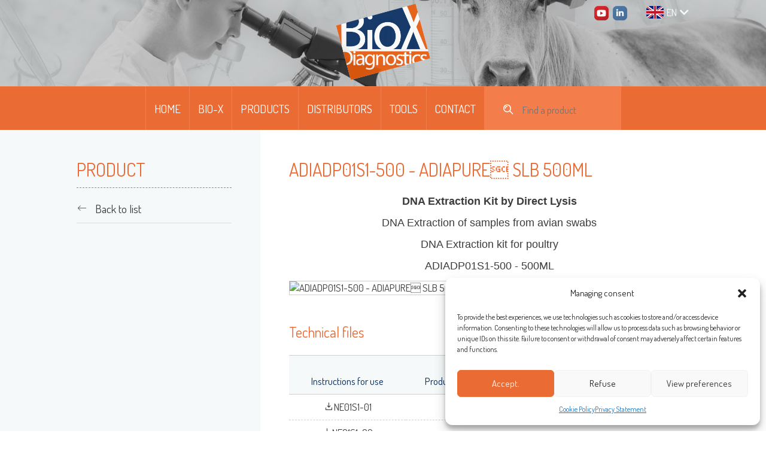

--- FILE ---
content_type: text/html; charset=UTF-8
request_url: https://www.biox.com/en/adiadp01s1-500-adiapure-slb-500ml-p-435/
body_size: 24857
content:


<!doctype html>
<html lang="en-GB" class="no-js">
	<head>
	
		<!-- Page definition -->
        <meta name="viewport" content="width=device-width, initial-scale=1">
		<meta charset="UTF-8">
		
		<!-- SEO -->
		
        
        <!-- Meta Title -->        
				<title>ADIADP01S1-500 - ADIAPURE SLB 500ML - en</title>
		
        <!-- Meta Description -->
				<meta name="description" content="DNA Extraction Kit by Direct Lysis DNA Extraction of samples from avian swabs DNA Extraction kit for poultry ADIADP01S1-500 - 500ML">
		
        <!-- Meta Robots -->
		<meta name="robots" content="INDEX,FOLLOW">

        <link rel="alternate" href="https://www.biox.com/fr/adiadp01s1-500-adiapure-slb-500ml-p-435/" hreflang="fr" />
        <link rel="alternate" href="https://www.biox.com/en/adiadp01s1-500-adiapure-slb-500ml-p-435/" hreflang="en" />
        <link rel="alternate" href="https://www.biox.com/de/adiadp01s1-500-adiapure-slb-500ml-p-435/" hreflang="de" />
        <link rel="alternate" href="https://www.biox.com/es/adiadp01s1-500--p-435/" hreflang="es" />		
		<link href="//www.google-analytics.com" rel="dns-prefetch">
        <link href="https://www.biox.com/wp-content/themes/biox/img/icons/favicon.ico" rel="shortcut icon">
        <link href="https://www.biox.com/wp-content/themes/biox/img/icons/touch.png" rel="apple-touch-icon-precomposed">
		
		<meta property="og:title" content="" />
        <meta property="og:type" content="" />
        <meta property="og:url" content="" />
        <meta property="og:image" content="" />

		<meta http-equiv="X-UA-Compatible" content="IE=edge,chrome=1">
		<meta name="viewport" content="width=device-width, initial-scale=1.0">
		
        	
		
		<meta name='robots' content='max-image-preview:large' />
<link rel="alternate" href="https://www.biox.com/fr/produit/" hreflang="fr" />
<link rel="alternate" href="https://www.biox.com/en/produits-en/" hreflang="en" />
<link rel="alternate" href="https://www.biox.com/de/produits-de/" hreflang="de" />
<link rel="alternate" href="https://www.biox.com/es/produits-es/" hreflang="es" />
<script type="text/javascript">
/* <![CDATA[ */
window._wpemojiSettings = {"baseUrl":"https:\/\/s.w.org\/images\/core\/emoji\/15.0.3\/72x72\/","ext":".png","svgUrl":"https:\/\/s.w.org\/images\/core\/emoji\/15.0.3\/svg\/","svgExt":".svg","source":{"concatemoji":"https:\/\/www.biox.com\/wp-includes\/js\/wp-emoji-release.min.js?ver=6.6.2"}};
/*! This file is auto-generated */
!function(i,n){var o,s,e;function c(e){try{var t={supportTests:e,timestamp:(new Date).valueOf()};sessionStorage.setItem(o,JSON.stringify(t))}catch(e){}}function p(e,t,n){e.clearRect(0,0,e.canvas.width,e.canvas.height),e.fillText(t,0,0);var t=new Uint32Array(e.getImageData(0,0,e.canvas.width,e.canvas.height).data),r=(e.clearRect(0,0,e.canvas.width,e.canvas.height),e.fillText(n,0,0),new Uint32Array(e.getImageData(0,0,e.canvas.width,e.canvas.height).data));return t.every(function(e,t){return e===r[t]})}function u(e,t,n){switch(t){case"flag":return n(e,"\ud83c\udff3\ufe0f\u200d\u26a7\ufe0f","\ud83c\udff3\ufe0f\u200b\u26a7\ufe0f")?!1:!n(e,"\ud83c\uddfa\ud83c\uddf3","\ud83c\uddfa\u200b\ud83c\uddf3")&&!n(e,"\ud83c\udff4\udb40\udc67\udb40\udc62\udb40\udc65\udb40\udc6e\udb40\udc67\udb40\udc7f","\ud83c\udff4\u200b\udb40\udc67\u200b\udb40\udc62\u200b\udb40\udc65\u200b\udb40\udc6e\u200b\udb40\udc67\u200b\udb40\udc7f");case"emoji":return!n(e,"\ud83d\udc26\u200d\u2b1b","\ud83d\udc26\u200b\u2b1b")}return!1}function f(e,t,n){var r="undefined"!=typeof WorkerGlobalScope&&self instanceof WorkerGlobalScope?new OffscreenCanvas(300,150):i.createElement("canvas"),a=r.getContext("2d",{willReadFrequently:!0}),o=(a.textBaseline="top",a.font="600 32px Arial",{});return e.forEach(function(e){o[e]=t(a,e,n)}),o}function t(e){var t=i.createElement("script");t.src=e,t.defer=!0,i.head.appendChild(t)}"undefined"!=typeof Promise&&(o="wpEmojiSettingsSupports",s=["flag","emoji"],n.supports={everything:!0,everythingExceptFlag:!0},e=new Promise(function(e){i.addEventListener("DOMContentLoaded",e,{once:!0})}),new Promise(function(t){var n=function(){try{var e=JSON.parse(sessionStorage.getItem(o));if("object"==typeof e&&"number"==typeof e.timestamp&&(new Date).valueOf()<e.timestamp+604800&&"object"==typeof e.supportTests)return e.supportTests}catch(e){}return null}();if(!n){if("undefined"!=typeof Worker&&"undefined"!=typeof OffscreenCanvas&&"undefined"!=typeof URL&&URL.createObjectURL&&"undefined"!=typeof Blob)try{var e="postMessage("+f.toString()+"("+[JSON.stringify(s),u.toString(),p.toString()].join(",")+"));",r=new Blob([e],{type:"text/javascript"}),a=new Worker(URL.createObjectURL(r),{name:"wpTestEmojiSupports"});return void(a.onmessage=function(e){c(n=e.data),a.terminate(),t(n)})}catch(e){}c(n=f(s,u,p))}t(n)}).then(function(e){for(var t in e)n.supports[t]=e[t],n.supports.everything=n.supports.everything&&n.supports[t],"flag"!==t&&(n.supports.everythingExceptFlag=n.supports.everythingExceptFlag&&n.supports[t]);n.supports.everythingExceptFlag=n.supports.everythingExceptFlag&&!n.supports.flag,n.DOMReady=!1,n.readyCallback=function(){n.DOMReady=!0}}).then(function(){return e}).then(function(){var e;n.supports.everything||(n.readyCallback(),(e=n.source||{}).concatemoji?t(e.concatemoji):e.wpemoji&&e.twemoji&&(t(e.twemoji),t(e.wpemoji)))}))}((window,document),window._wpemojiSettings);
/* ]]> */
</script>
<style id='wp-emoji-styles-inline-css' type='text/css'>

	img.wp-smiley, img.emoji {
		display: inline !important;
		border: none !important;
		box-shadow: none !important;
		height: 1em !important;
		width: 1em !important;
		margin: 0 0.07em !important;
		vertical-align: -0.1em !important;
		background: none !important;
		padding: 0 !important;
	}
</style>
<link rel='stylesheet' id='wp-block-library-css' href='https://www.biox.com/wp-includes/css/dist/block-library/style.min.css?ver=6.6.2' media='all' />
<style id='classic-theme-styles-inline-css' type='text/css'>
/*! This file is auto-generated */
.wp-block-button__link{color:#fff;background-color:#32373c;border-radius:9999px;box-shadow:none;text-decoration:none;padding:calc(.667em + 2px) calc(1.333em + 2px);font-size:1.125em}.wp-block-file__button{background:#32373c;color:#fff;text-decoration:none}
</style>
<style id='global-styles-inline-css' type='text/css'>
:root{--wp--preset--aspect-ratio--square: 1;--wp--preset--aspect-ratio--4-3: 4/3;--wp--preset--aspect-ratio--3-4: 3/4;--wp--preset--aspect-ratio--3-2: 3/2;--wp--preset--aspect-ratio--2-3: 2/3;--wp--preset--aspect-ratio--16-9: 16/9;--wp--preset--aspect-ratio--9-16: 9/16;--wp--preset--color--black: #000000;--wp--preset--color--cyan-bluish-gray: #abb8c3;--wp--preset--color--white: #ffffff;--wp--preset--color--pale-pink: #f78da7;--wp--preset--color--vivid-red: #cf2e2e;--wp--preset--color--luminous-vivid-orange: #ff6900;--wp--preset--color--luminous-vivid-amber: #fcb900;--wp--preset--color--light-green-cyan: #7bdcb5;--wp--preset--color--vivid-green-cyan: #00d084;--wp--preset--color--pale-cyan-blue: #8ed1fc;--wp--preset--color--vivid-cyan-blue: #0693e3;--wp--preset--color--vivid-purple: #9b51e0;--wp--preset--gradient--vivid-cyan-blue-to-vivid-purple: linear-gradient(135deg,rgba(6,147,227,1) 0%,rgb(155,81,224) 100%);--wp--preset--gradient--light-green-cyan-to-vivid-green-cyan: linear-gradient(135deg,rgb(122,220,180) 0%,rgb(0,208,130) 100%);--wp--preset--gradient--luminous-vivid-amber-to-luminous-vivid-orange: linear-gradient(135deg,rgba(252,185,0,1) 0%,rgba(255,105,0,1) 100%);--wp--preset--gradient--luminous-vivid-orange-to-vivid-red: linear-gradient(135deg,rgba(255,105,0,1) 0%,rgb(207,46,46) 100%);--wp--preset--gradient--very-light-gray-to-cyan-bluish-gray: linear-gradient(135deg,rgb(238,238,238) 0%,rgb(169,184,195) 100%);--wp--preset--gradient--cool-to-warm-spectrum: linear-gradient(135deg,rgb(74,234,220) 0%,rgb(151,120,209) 20%,rgb(207,42,186) 40%,rgb(238,44,130) 60%,rgb(251,105,98) 80%,rgb(254,248,76) 100%);--wp--preset--gradient--blush-light-purple: linear-gradient(135deg,rgb(255,206,236) 0%,rgb(152,150,240) 100%);--wp--preset--gradient--blush-bordeaux: linear-gradient(135deg,rgb(254,205,165) 0%,rgb(254,45,45) 50%,rgb(107,0,62) 100%);--wp--preset--gradient--luminous-dusk: linear-gradient(135deg,rgb(255,203,112) 0%,rgb(199,81,192) 50%,rgb(65,88,208) 100%);--wp--preset--gradient--pale-ocean: linear-gradient(135deg,rgb(255,245,203) 0%,rgb(182,227,212) 50%,rgb(51,167,181) 100%);--wp--preset--gradient--electric-grass: linear-gradient(135deg,rgb(202,248,128) 0%,rgb(113,206,126) 100%);--wp--preset--gradient--midnight: linear-gradient(135deg,rgb(2,3,129) 0%,rgb(40,116,252) 100%);--wp--preset--font-size--small: 13px;--wp--preset--font-size--medium: 20px;--wp--preset--font-size--large: 36px;--wp--preset--font-size--x-large: 42px;--wp--preset--spacing--20: 0.44rem;--wp--preset--spacing--30: 0.67rem;--wp--preset--spacing--40: 1rem;--wp--preset--spacing--50: 1.5rem;--wp--preset--spacing--60: 2.25rem;--wp--preset--spacing--70: 3.38rem;--wp--preset--spacing--80: 5.06rem;--wp--preset--shadow--natural: 6px 6px 9px rgba(0, 0, 0, 0.2);--wp--preset--shadow--deep: 12px 12px 50px rgba(0, 0, 0, 0.4);--wp--preset--shadow--sharp: 6px 6px 0px rgba(0, 0, 0, 0.2);--wp--preset--shadow--outlined: 6px 6px 0px -3px rgba(255, 255, 255, 1), 6px 6px rgba(0, 0, 0, 1);--wp--preset--shadow--crisp: 6px 6px 0px rgba(0, 0, 0, 1);}:where(.is-layout-flex){gap: 0.5em;}:where(.is-layout-grid){gap: 0.5em;}body .is-layout-flex{display: flex;}.is-layout-flex{flex-wrap: wrap;align-items: center;}.is-layout-flex > :is(*, div){margin: 0;}body .is-layout-grid{display: grid;}.is-layout-grid > :is(*, div){margin: 0;}:where(.wp-block-columns.is-layout-flex){gap: 2em;}:where(.wp-block-columns.is-layout-grid){gap: 2em;}:where(.wp-block-post-template.is-layout-flex){gap: 1.25em;}:where(.wp-block-post-template.is-layout-grid){gap: 1.25em;}.has-black-color{color: var(--wp--preset--color--black) !important;}.has-cyan-bluish-gray-color{color: var(--wp--preset--color--cyan-bluish-gray) !important;}.has-white-color{color: var(--wp--preset--color--white) !important;}.has-pale-pink-color{color: var(--wp--preset--color--pale-pink) !important;}.has-vivid-red-color{color: var(--wp--preset--color--vivid-red) !important;}.has-luminous-vivid-orange-color{color: var(--wp--preset--color--luminous-vivid-orange) !important;}.has-luminous-vivid-amber-color{color: var(--wp--preset--color--luminous-vivid-amber) !important;}.has-light-green-cyan-color{color: var(--wp--preset--color--light-green-cyan) !important;}.has-vivid-green-cyan-color{color: var(--wp--preset--color--vivid-green-cyan) !important;}.has-pale-cyan-blue-color{color: var(--wp--preset--color--pale-cyan-blue) !important;}.has-vivid-cyan-blue-color{color: var(--wp--preset--color--vivid-cyan-blue) !important;}.has-vivid-purple-color{color: var(--wp--preset--color--vivid-purple) !important;}.has-black-background-color{background-color: var(--wp--preset--color--black) !important;}.has-cyan-bluish-gray-background-color{background-color: var(--wp--preset--color--cyan-bluish-gray) !important;}.has-white-background-color{background-color: var(--wp--preset--color--white) !important;}.has-pale-pink-background-color{background-color: var(--wp--preset--color--pale-pink) !important;}.has-vivid-red-background-color{background-color: var(--wp--preset--color--vivid-red) !important;}.has-luminous-vivid-orange-background-color{background-color: var(--wp--preset--color--luminous-vivid-orange) !important;}.has-luminous-vivid-amber-background-color{background-color: var(--wp--preset--color--luminous-vivid-amber) !important;}.has-light-green-cyan-background-color{background-color: var(--wp--preset--color--light-green-cyan) !important;}.has-vivid-green-cyan-background-color{background-color: var(--wp--preset--color--vivid-green-cyan) !important;}.has-pale-cyan-blue-background-color{background-color: var(--wp--preset--color--pale-cyan-blue) !important;}.has-vivid-cyan-blue-background-color{background-color: var(--wp--preset--color--vivid-cyan-blue) !important;}.has-vivid-purple-background-color{background-color: var(--wp--preset--color--vivid-purple) !important;}.has-black-border-color{border-color: var(--wp--preset--color--black) !important;}.has-cyan-bluish-gray-border-color{border-color: var(--wp--preset--color--cyan-bluish-gray) !important;}.has-white-border-color{border-color: var(--wp--preset--color--white) !important;}.has-pale-pink-border-color{border-color: var(--wp--preset--color--pale-pink) !important;}.has-vivid-red-border-color{border-color: var(--wp--preset--color--vivid-red) !important;}.has-luminous-vivid-orange-border-color{border-color: var(--wp--preset--color--luminous-vivid-orange) !important;}.has-luminous-vivid-amber-border-color{border-color: var(--wp--preset--color--luminous-vivid-amber) !important;}.has-light-green-cyan-border-color{border-color: var(--wp--preset--color--light-green-cyan) !important;}.has-vivid-green-cyan-border-color{border-color: var(--wp--preset--color--vivid-green-cyan) !important;}.has-pale-cyan-blue-border-color{border-color: var(--wp--preset--color--pale-cyan-blue) !important;}.has-vivid-cyan-blue-border-color{border-color: var(--wp--preset--color--vivid-cyan-blue) !important;}.has-vivid-purple-border-color{border-color: var(--wp--preset--color--vivid-purple) !important;}.has-vivid-cyan-blue-to-vivid-purple-gradient-background{background: var(--wp--preset--gradient--vivid-cyan-blue-to-vivid-purple) !important;}.has-light-green-cyan-to-vivid-green-cyan-gradient-background{background: var(--wp--preset--gradient--light-green-cyan-to-vivid-green-cyan) !important;}.has-luminous-vivid-amber-to-luminous-vivid-orange-gradient-background{background: var(--wp--preset--gradient--luminous-vivid-amber-to-luminous-vivid-orange) !important;}.has-luminous-vivid-orange-to-vivid-red-gradient-background{background: var(--wp--preset--gradient--luminous-vivid-orange-to-vivid-red) !important;}.has-very-light-gray-to-cyan-bluish-gray-gradient-background{background: var(--wp--preset--gradient--very-light-gray-to-cyan-bluish-gray) !important;}.has-cool-to-warm-spectrum-gradient-background{background: var(--wp--preset--gradient--cool-to-warm-spectrum) !important;}.has-blush-light-purple-gradient-background{background: var(--wp--preset--gradient--blush-light-purple) !important;}.has-blush-bordeaux-gradient-background{background: var(--wp--preset--gradient--blush-bordeaux) !important;}.has-luminous-dusk-gradient-background{background: var(--wp--preset--gradient--luminous-dusk) !important;}.has-pale-ocean-gradient-background{background: var(--wp--preset--gradient--pale-ocean) !important;}.has-electric-grass-gradient-background{background: var(--wp--preset--gradient--electric-grass) !important;}.has-midnight-gradient-background{background: var(--wp--preset--gradient--midnight) !important;}.has-small-font-size{font-size: var(--wp--preset--font-size--small) !important;}.has-medium-font-size{font-size: var(--wp--preset--font-size--medium) !important;}.has-large-font-size{font-size: var(--wp--preset--font-size--large) !important;}.has-x-large-font-size{font-size: var(--wp--preset--font-size--x-large) !important;}
:where(.wp-block-post-template.is-layout-flex){gap: 1.25em;}:where(.wp-block-post-template.is-layout-grid){gap: 1.25em;}
:where(.wp-block-columns.is-layout-flex){gap: 2em;}:where(.wp-block-columns.is-layout-grid){gap: 2em;}
:root :where(.wp-block-pullquote){font-size: 1.5em;line-height: 1.6;}
</style>
<link rel='stylesheet' id='cmplz-general-css' href='https://www.biox.com/wp-content/plugins/complianz-gdpr-premium/assets/css/cookieblocker.min.css?ver=1748614206' media='all' />
<link rel='stylesheet' id='html5blank-css' href='https://www.biox.com/wp-content/themes/biox/style.css?ver=5.0' media='all' />
<link rel='stylesheet' id='bioxcustom-css' href='https://www.biox.com/wp-content/themes/biox/css/bioxcustom.css?ver=1.0' media='all' />
<script type="text/javascript" src="https://www.biox.com/wp-includes/js/jquery/jquery.min.js?ver=3.7.1" id="jquery-core-js"></script>
<script type="text/javascript" src="https://www.biox.com/wp-includes/js/jquery/jquery-migrate.min.js?ver=3.4.1" id="jquery-migrate-js"></script>
<script type="text/javascript" src="https://www.biox.com/wp-content/themes/biox/js/jquery.nanoscroller.min.js" id="jquery.nanoscroller.min-js"></script>
<link rel="https://api.w.org/" href="https://www.biox.com/wp-json/" /><link rel="alternate" title="JSON" type="application/json" href="https://www.biox.com/wp-json/wp/v2/pages/322" /><link rel="alternate" title="oEmbed (JSON)" type="application/json+oembed" href="https://www.biox.com/wp-json/oembed/1.0/embed?url=https%3A%2F%2Fwww.biox.com%2Fen%2Fproduits-en%2F" />
<link rel="alternate" title="oEmbed (XML)" type="text/xml+oembed" href="https://www.biox.com/wp-json/oembed/1.0/embed?url=https%3A%2F%2Fwww.biox.com%2Fen%2Fproduits-en%2F&#038;format=xml" />
			<style>.cmplz-hidden {
					display: none !important;
				}</style>
        
        <link rel="stylesheet" href="https://use.fontawesome.com/releases/v5.8.1/css/all.css" integrity="sha384-50oBUHEmvpQ+1lW4y57PTFmhCaXp0ML5d60M1M7uH2+nqUivzIebhndOJK28anvf" crossorigin="anonymous" />
		<script>
        // conditionizr.com
		    // configure environment tests
/*
        conditionizr.config({
            assets: '',
            tests: {}
        });*/
        </script>

        <style>
            /*.lang-item-es {
                display:none;
            }*/
            @media screen and (max-width:1024px) {
                .menu-header a {
                    padding:12px;
                }

                .lang-item {
                    display:inline-block;
                    padding:0px;
                }

                .menu-langs {
                    margin-right:0px;
                    margin-left:20px;
                }

                .menu-langs .items {
                    padding-left:0px;
                    padding-right:0px;
                }
            }
        </style>

	</head>
	<body class="page-template page-template-template-products-details page-template-template-products-details-php page page-id-322 produits-en"> 
        
		<!-- wrapper -->
		<div class="wrapper">
		
			<!-- Menu.Toggler 
            Button used in responsive to toggle menu visibility
            The input is used to know the state of the button (checked=on or unchecked=off)
			-->
			<input id="menu-toggler-input" type="checkbox" style="display: none">
			<label for="menu-toggler-input" class="menu-toggler">
				<span class="item item-1"></span>
				<span class="item item-2"></span>
				<span class="item item-3"></span>
			</label>
			<!-- / Menu.Toggler --> 
			
			<!-- Menu.Toggler.Content --> 
			<div class="menu-toggler-content">
				<!-- Header -->
				<section class="header">

                    <!-- Floating elements -->
                    <div class="header-floating">

                        <!-- Menu.Langs -->
						<nav class="menu-langs right">
							<div class="items flex">
                                <span id='selected_language' class='expand-more'><img src='https://www.biox.com/wp-content/polylang/en_GB.jpg' alt='en' />EN<i class="fas fa-chevron-down"></i></span><ul class="dropdown-menu"><li class="lang-item lang-item-2 lang-item-fr lang-item-first">
                                <a href="https://www.biox.com/fr/adiadp01s1-500-adiapure-slb-500ml-p-435/" hreflang="fr-FR">
                                    <img src="https://www.biox.com/wp-content/polylang/fr_FR.jpg" alt="Français" title="Français" />
                                    Français
                                </a>
                                </li><li class="lang-item lang-item-5 lang-item-en current-lang">
                                <a href="https://www.biox.com/en/adiadp01s1-500-adiapure-slb-500ml-p-435/" hreflang="en-GB">
                                    <img src="https://www.biox.com/wp-content/polylang/en_GB.jpg" alt="English" title="English" />
                                    English
                                </a>
                                </li><li class="lang-item lang-item-36 lang-item-de">
                                <a href="https://www.biox.com/de/adiadp01s1-500-adiapure-slb-500ml-p-435/" hreflang="de-DE">
                                    <img src="https://www.biox.com/wp-content/polylang/de_DE.jpg" alt="Deutsch" title="Deutsch" />
                                    Deutsch
                                </a>
                                </li><li class="lang-item lang-item-82 lang-item-es">
                                <a href="https://www.biox.com/es/adiadp01s1-500--p-435/" hreflang="es-ES">
                                    <img src="https://www.biox.com/wp-content/polylang/es_ES.jpg" alt="Español" title="Español" />
                                    Español
                                </a>
                                </li></ul>							</div>
						</nav>
						<!-- / Menu.Langs -->

                        <!-- Social network -->
                        <div class="social_network right no-mobile-and-tablet">
                            <a class="menu-external-pic" target="_blank" href="https://www.youtube.com/channel/UCjKEtTHdZDOCr1pnh5O145g"><img width="28" height="28" alt="Youtube" src="https://www.biox.com/wp-content/themes/biox/images/menu/youtube.png" /></a>
                            <a class="menu-external-pic" target="_blank" href="https://fr.linkedin.com/company/bio-xdiagnostics"><img width="28" height="28" alt="Linkedin" src="https://www.biox.com/wp-content/themes/biox/images/menu/linkedin.png" /></a>
                        </div>
                        <!-- / Social network -->

                        
                    </div>
                    

					<!-- Google can't read logo :) -->
					<h2 style="display:none">BioX diagnostics</h2>
                    					
					<!-- Diaporama -->
					<div class="diaporama-header flex">
						<header class="logo">
							<a href="https://www.biox.com/en/homepage/">
								<figure class="thumb">
									<img width="311" height="272" src="https://www.biox.com/wp-content/themes/biox/images/common/logo.png" alt="BioX diagnostics"/>
								</figure>
							</a>
						</header>
					</div>
					<!-- / Diaporama -->

					<!-- Menu.Header 
							Submenus can be write without level restriction
					-->
					<nav class="menu-header">

						<div class="items flex">
                            
							<div class="user-menu no-mobile no-tablet-and-computer">
									<div class="button button-blue" data-popup-target="#popup-user-login">
										<span class="icon-lock"></span> Log on									</div>
							</div>

							<div class="product-search-menu no-tablet-and-computer">
								<form action="https://www.biox.com/en/search/">
									<label class="form-el button button-orange">
										<span class="label-icon"><span class="icon-loop"></span></span>
										<input type="text" name="keywords">
										<span class="label-text">Find a product...</span>
									</label>
								</form>
							</div>

                            
							<div class="item">
								<a href="https://www.biox.com/en/homepage/">Home</a>
							</div>
							<div class="item">
								<a href="https://www.biox.com/en/about-biox/who-we-are/">Bio-x</a>
                                <!-- Submenu -->
                                                                                                <div class="items menu_biox_submenu">
                                                                            <div class="item">
                                            <a href="https://www.biox.com/en/about-biox/who-we-are/">Who we are</a>
                                        </div>
                                                                            <div class="item">
                                            <a href="https://www.biox.com/en/about-biox/point-of-care-tests/">Point-of-care Tests</a>
                                        </div>
                                                                            <div class="item">
                                            <a href="https://www.biox.com/en/about-biox/laboratory-products/">Laboratory Products</a>
                                        </div>
                                                                            <div class="item">
                                            <a href="https://www.biox.com/en/about-biox/our-specialties/">Our Specialties</a>
                                        </div>
                                                                            <div class="item">
                                            <a href="https://www.biox.com/en/about-biox/research-and-development/">Research and Development</a>
                                        </div>
                                                                            <div class="item">
                                            <a href="https://www.biox.com/en/about-biox/partnerships/">Partnerships</a>
                                        </div>
                                                                    </div>
                                                                <!-- / Submenu -->
							</div>
							
                            <div class="item">
                                <a href="https://www.biox.com/en/products/">Products</a>
                                <!-- Submenu -->
                                <div class="items menu_brands_submenu"><div class="brands_submenu_items"><div class="item"><a href="/en/dipfit-b-10/"><img style="margin-right:10px;vertical-align:-5px;" width="24px"  height="24px" src="https://udt.biox.com/Uploads/UDT_ProductsBrands/10/DipFit.png" alt="DipFit™" />DipFit™</a><span style="display:none;" class="hidden_menu_name">DipFit™</span><span style="display:none;" class="hidden_menu_desc">
DipFit&trade; is a range of single-parameter rapid diagnostic tests intended for the on-site detection of a specific pathogen or marker.&nbsp; Based on the immuno-chromatography method, this device combines ease-of-use, sensitivity and specificity. DipFit is adapted for an on-site diagnosis, with its convenient storage, transportation and handling.</span><span style="display:none;" class="hidden_menu_img">https://udt.biox.com/UserImages/IMG_8636det.jpg</span></div><div class="item"><a href="/en/smartstrips-b-11/"><img style="margin-right:10px;vertical-align:-5px;" width="24px"  height="24px" src="https://udt.biox.com/Uploads/UDT_ProductsBrands/11/SmartStrips W.png" alt="SmartStrips™" />SmartStrips™</a><span style="display:none;" class="hidden_menu_name">SmartStrips™</span><span style="display:none;" class="hidden_menu_desc">

SmartStrips&trade; is a range of single-parameter rapid diagnostic tests intended for the on-site detection of a specific pathogen or marker.&nbsp; Its unique feature is the quantification of the parameter, made possible with the SmartStrips&trade; App.

Based on the immuno-chromatography method, this device combines ease-of-use, sensitivity and specificity. SmartStrips is adapted for an on-site diagnosis, with its convenient storage, transportation and handling.




</span><span style="display:none;" class="hidden_menu_img">https://udt.biox.com/UserImages/DipFit%20QR%20Code%20site.jpg</span></div><div class="item"><a href="/en/moabs-fitc-b-13/"><img style="margin-right:10px;vertical-align:-5px;" width="24px"  height="24px" src="https://udt.biox.com/Uploads/UDT_ProductsBrands/13/Monoclonal.png" alt="MoAbs / FITC" />MoAbs / FITC</a><span style="display:none;" class="hidden_menu_name">MoAbs / FITC</span><span style="display:none;" class="hidden_menu_desc">


The unconjugated or conjugated monoclonal antibodies that BIO-X
Diagnostics produces are used for direct and indirect
immunofluorescence assays (IFAs).&nbsp;

</span><span style="display:none;" class="hidden_menu_img">https://udt.biox.com/UserImages/Moab%20bleulight.jpg</span></div><div class="item"><a href="/en/monoscreen-agelisa-abelisa-quantelisa-b-14/"><img style="margin-right:10px;vertical-align:-5px;" width="24px"  height="24px" src="https://udt.biox.com/Uploads/UDT_ProductsBrands/14/Monoscreen-ELISA N.png" alt="Monoscreen™ Ag/Ab/Quant-ELISA" />Monoscreen™ Ag/Ab/Quant-ELISA</a><span style="display:none;" class="hidden_menu_name">Monoscreen™ Ag/Ab/Quant-ELISA</span><span style="display:none;" class="hidden_menu_desc">

Monoscreen&trade; is a broad range of ELISA tests for single-parameter
antigen (AgELISA) and antibody (AbELISA) detection and quantification
(QuantELISA). The tests are available in single- and two-well versions,
depending on the case.


The kits' performances are evaluated against reference methods
or by Bayesian analysis using a large, representative panel of samples.
Both the validation files and inter-laboratory comparison (ILC) reports
are available upon request.&nbsp;&nbsp;</span><span style="display:none;" class="hidden_menu_img">https://udt.biox.com/UserImages/IMG_5420monolight.jpg</span></div><div class="item"><a href="/en/multiscreen-agelisa-abelsa-b-15/"><img style="margin-right:10px;vertical-align:-5px;" width="24px"  height="24px" src="https://udt.biox.com/Uploads/UDT_ProductsBrands/15/Multiscreen-ELISA N.png" alt="Multiscreen™ Ag/Ab-ELISA" />Multiscreen™ Ag/Ab-ELISA</a><span style="display:none;" class="hidden_menu_name">Multiscreen™ Ag/Ab-ELISA</span><span style="display:none;" class="hidden_menu_desc">

Multiscreen&trade; is a broad range of multi-parameter ELISA kits for
antigen (AgELISA) or antibody (AbELISA) detection. The proposed
combinations are generally designed by syndrome, i.e., intestinal,
respiratory, and genital. The tests are available in single- or two-well
versions, depending on the case.



The kits' performances are evaluated against reference methods
or by Bayesian analysis using a large, representative panel of samples.</span><span style="display:none;" class="hidden_menu_img">https://udt.biox.com/UserImages/IMG_5420light.jpg</span></div><div class="item"><a href="/en/rainbow-b-16/"><img style="margin-right:10px;vertical-align:-5px;" width="24px"  height="24px" src="https://udt.biox.com/Uploads/UDT_ProductsBrands/16/Rainbow.png" alt="Rainbow™" />Rainbow™</a><span style="display:none;" class="hidden_menu_name">Rainbow™</span><span style="display:none;" class="hidden_menu_desc">
Rainbow&trade; is a range of multi-parameter rapid diagnostic
tests intended for the specific and simultaneous detection of several
digestive pathogens.&nbsp; Different combinations of parameters are offered
according to local demand.&nbsp; Based on the immuno-chromatography method,
this device combines ease-of-use, sensitivity and specificity.&nbsp; Rainbow&trade; is adapted for an on-site diagnosis, with its convenient storage (18
months at room temperature), transportation and handling.

</span><span style="display:none;" class="hidden_menu_img">https://udt.biox.com/UserImages/Tube%20rainbow.jpg</span></div><div class="item"><a href="/en/adiavet-adiapure-adiamag-b-17/"><img style="margin-right:10px;vertical-align:-5px;" width="24px"  height="24px" src="https://udt.biox.com/Uploads/UDT_ProductsBrands/17/Adiagene.png" alt="ADIAVET™ / ADIAPURE™ / ADIAMAG™" />ADIAVET™ / ADIAPURE™ / ADIAMAG™</a><span style="display:none;" class="hidden_menu_name">ADIAVET™ / ADIAPURE™ / ADIAMAG™</span><span style="display:none;" class="hidden_menu_desc">

The ADIAVET&trade; range is a broad range of Real time PCR amplification
kits compatible with various models of
thermocyclers. The amplification reagent  are ready to use and have a long shelf-life
date (&ge;18&nbsp;months).


The ADIAPURE range include a broad range of extraction reagent developed and adapted for different parameter. They allow a rapid preparation and extraction of various type of samples and are easy and friendly to use.

The ADIAMAG range is made with magnetic bead allowing DNA/RNA extraction from different samples.





</span><span style="display:none;" class="hidden_menu_img">https://udt.biox.com/UserImages/PCR.jpg</span></div></div><div class="brands_submenu_desc no-tablet-and-computer"></div></div>                                <!-- / Submenu -->
                            </div>
							<div class="item">
								<a href="https://www.biox.com/en/distributors/">Distributors</a>
							</div>
                                                        <div class="item">
                                <a href="#">Tools</a>
                                <div class="items menu_tools_submenu">
                                    <div class="item">
                                        <a href="https://www.biox.com/en/smartstrips-app/">
                                            <img class="menu-pic" style="vertical-align:-13px;" width="40" height="40" alt="SmartStrips App" src="https://www.biox.com/wp-content/themes/biox/images/common/SmartStrips-App.png" />
                                            SmartStrips&nbsp;App                                            
                                        </a>
                                    </div>
                                    <div class="item">
                                        <a href="https://www.biox.com/en/analysis-screen-2/">
                                            <img class="menu-pic" style="vertical-align:-13px;margin-left:2px;" width="40" height="40" alt="AnalysiScreen" src="https://www.biox.com/wp-content/themes/biox/images/common/AnalysiScreen.png" />
                                            AnalysiScreen                                            
                                        </a>
                                    </div>
                                </div>
                            </div>
							<div class="item">
								<a href="https://www.biox.com/en/contact-2/">Contact</a>
							</div>   
                            <div class="item header_search no-mobile-and-tablet">
                                <div class="product-search-header">
									<form action="https://www.biox.com/en/search/" method="get">
										<label class="form-el button">
											<span class="label-icon"><span class="icon-loop"></span></span>
											<input type="text" placeholder="Find a product" name="keywords">
										</label>
									</form>
								</div>
                            </div>                            

                            <div class="no-computer">
                                <a class="menu-external-pic left" target="_blank" href="https://www.youtube.com/channel/UCjKEtTHdZDOCr1pnh5O145g"><img width="28" height="28" alt="Youtube" src="https://www.biox.com/wp-content/themes/biox/images/menu/youtube.png" /></a>
                                <a class="menu-external-pic left" target="_blank" href="https://fr.linkedin.com/company/bio-xdiagnostics"><img width="28" height="28" alt="Linkedin" src="https://www.biox.com/wp-content/themes/biox/images/menu/linkedin.png" /></a>
                            </div>
                            

                            <div class="" style="overflow:hidden;" >
                                <!-- Menu.Langs -->
                                <nav class="menu-langs left">
	                                <div class="items" style="padding-left:0px;">
		                                <ul class="dropdown-menu"><li class="lang-item lang-item-2 lang-item-fr lang-item-first">
                                <a href="https://www.biox.com/fr/adiadp01s1-500-adiapure-slb-500ml-p-435/" hreflang="fr-FR">
                                    <img src="https://www.biox.com/wp-content/polylang/fr_FR.jpg" alt="Français" title="Français" />
                                    Français
                                </a>
                                </li><li class="lang-item lang-item-5 lang-item-en current-lang">
                                <a href="https://www.biox.com/en/adiadp01s1-500-adiapure-slb-500ml-p-435/" hreflang="en-GB">
                                    <img src="https://www.biox.com/wp-content/polylang/en_GB.jpg" alt="English" title="English" />
                                    English
                                </a>
                                </li><li class="lang-item lang-item-36 lang-item-de">
                                <a href="https://www.biox.com/de/adiadp01s1-500-adiapure-slb-500ml-p-435/" hreflang="de-DE">
                                    <img src="https://www.biox.com/wp-content/polylang/de_DE.jpg" alt="Deutsch" title="Deutsch" />
                                    Deutsch
                                </a>
                                </li><li class="lang-item lang-item-82 lang-item-es">
                                <a href="https://www.biox.com/es/adiadp01s1-500--p-435/" hreflang="es-ES">
                                    <img src="https://www.biox.com/wp-content/polylang/es_ES.jpg" alt="Español" title="Español" />
                                    Español
                                </a>
                                </li></ul>	                                </div>
                                </nav>
                                <!-- / Menu.Langs -->
                            </div>

						</div>                  
					</nav>
					<!-- / Menu.Header -->

				</section>
				<!-- / Header -->
				
				<!-- Quicklinks.Responsive -->
				<div class="quicklinks-mobile no-tablet-and-computer">
					<div class="items">
						<article class="item">
							<h3>
								<a class="content" href="https://www.biox.com/en/products/">Products</a>
							</h3>
						</article>
					</div>
				</div>
				<!-- /Quicklinks.Responsive -->

<!-- Page -->
<section class="page">
	<div class="flex flex-justify flex-stretch container">

		<!-- COLUMN LAYOUT -->
		<!-- Column.Left -->
		<div class="column-left">
			<div class="column-content">
				
				<!-- Column.Title -->
				<div class="column-title">
					Product				</div>
				<!-- / Column.Title -->

				<!-- Menu.Column.Left -->
				 <nav class="menu-column-left">
					<div class="items">
						<div class="item open">
							<a href="https://www.biox.com/en/point-of-care-tests/"><span class="icon-arrow-queue-left"></span>Back to list</a>
						</div>
					</div>                  
				</nav>
				<!-- / Menu.Column.Left -->
			</div>
		</div>
		<!-- / Column.Left -->
		<!-- Column.Right -->
		<div class="column-right">
		<div class="column-content">
			<main>
				<div class="cms">
					<h1>ADIADP01S1-500 - ADIAPURE SLB 500ML</h1>
					<p style="font-size: 10.6667px; text-align: center;"><strong><span style="font-size: 13.5pt; font-family: verdana, sans-serif;">DNA Extraction Kit by Direct Lysis</span></strong></p>
<p style="font-size: 10.6667px; text-align: center;"><span style="font-size: 13.5pt; font-family: verdana, sans-serif;">DNA Extraction of samples from avian swabs</span></p>
<p style="font-size: 10.6667px; text-align: center;"><span style="font-size: 13.5pt; font-family: verdana, sans-serif;">DNA Extraction kit for poultry</span></p>
<p style="font-size: 10.6667px; text-align: center;"><span style="font-size: 13.5pt; font-family: verdana, sans-serif;">ADIADP01S1-500 - 500ML</span></p>
				</div>
				
				<div class="product-detail-image">
					<div class="thumb">
						<img width="" height="" src="https://udt.biox.com/Uploads/UDT_Products/435/SLB.JPG" alt="ADIADP01S1-500 - ADIAPURE SLB 500ML" />
					</div>
				</div>
						
				<div class="product-detail cms">
					<h3>Technical files</h3>
				</div>

                
				
				<table>
					<thead>
						<tr>
							<th class="text-center" width="33.33%">Instructions for use</th>
							<th class="text-center" width="33.33%">Product presentation</th>
                            <th class="text-center" width="33.33%">MSDS</th>
                            <th class="text-center" width="33.33%">Validation file</th>
                            <th class="text-center" width="33.33%" style="display:none;">PCR Type</th>
						</tr>
						<tr><td class="text-center"><a title="NE01S1-01" href="https://www.biox.com/en/download_en/435/NE01S1-01.pdf/insert/0/" class="icon-download">NE01S1-01</a></td><td class="text-center"><span class="icon-cross"></span></td><td class="text-center"><a title="MSDS - L2 - 03 - en" href="https://www.biox.com/en/download_en/435/MSDS - L2 - 03 - en.pdf/msds/0/" class="icon-download">MSDS - L... 03 - en</a></td><td class="text-center"><span class="icon-cross"></span></td></tr><tr><td class="text-center"><a title="NE01S1-02" href="https://www.biox.com/en/download_en/435/NE01S1-02.pdf/insert2/0/" class="icon-download">NE01S1-02</a></td><td></td><td></td><td></td></tr>
					</thead>
				</table>
							
			</main>
		</div>
	</div>		<!-- / Column.Right -->
		<!-- / COLUMN LAYOUT -->
	</div>
</section>
<!-- / Page -->

				<!-- Footer -->        
				<footer class="footer">
					
					<div class="flex flex-justify flex-stretch container">
						<!-- Menu.Footer -->
						<nav class="menu-footer no-mobile">
							<div class="title">Menu</div>
								<div class="items">
                                    <a href="https://www.biox.com/en/about-biox/who-we-are/" class="item">Bio-X</a>
									<a href="https://www.biox.com/en/laboratory-products/" class="item">Laboratory products</a>
									<a href="https://www.biox.com/en/point-of-care-tests/" class="item">Point-of-care Tests</a>
									<a href="https://www.biox.com/en/distributors/" class="item">Distributors</a>
                                    <a href="https://www.biox.com/en/news-en/" class="item">News</a>
                                    <a href="https://www.biox.com/en/jobs-en/" class="item">Jobs</a>
                                    <a href="https://www.biox.com/en/data-protection-policy/" class="item">Private life</a>									<a href="https://www.biox.com/en/legal-information/" class="item">Legal information</a>
                                    <a href="https://www.biox.com/en/general-sales-conditions/">General Sales Conditions</a>
									
                                    
								</div>
							</nav>
						<!-- / Menu.Footer -->

						<!-- Contact.Footer -->
						<div class="contact-footer">
							<div class="title">
								<h2>Bio-X Diagnostics S.A.</h2>
							</div>
							<address class="desc">
								<p>
									Rue de la Calestienne, 38 (PAE)<br />
									5580 ROCHEFORT<br />Belgium<br />
									Tèl : <a href="tel:003284322377">+32(0)84 32.23.77</a><br />
									Fax : +32(0)84 31.52.63
								</p>
								<p>
									<!-- Email addresses 
											Encoded into htmlentites to prevent spam bot sniffing
											look@ http://wbwip.com/wbw/emailencoder.html
									-->
									<a href="mailto:&#105;&#110;&#102;&#111;&#064;&#098;&#105;&#111;&#120;&#046;&#099;&#111;&#109;">&#105;&#110;&#102;&#111;&#064;&#098;&#105;&#111;&#120;&#046;&#099;&#111;&#109;</a><br>
									<a href="mailto:&#101;&#120;&#112;&#111;&#114;&#116;&#064;&#098;&#105;&#111;&#120;&#046;&#099;&#111;&#109;">&#101;&#120;&#112;&#111;&#114;&#116;&#064;&#098;&#105;&#111;&#120;&#046;&#099;&#111;&#109;</a>
								</p>
							</address>

                            <div class="footer_contact_link">
                                <a href="https://www.biox.com/en/contact-2/">Contact us</a>
                            </div>
						</div>
						<!-- / Contact.Footer -->

						<!-- Contact.Footer.Map -->
						<div class="contact-footer-map no-mobile">
							<!-- 
								data-popup-target tell to js which tag open popup
								look@ js/app.js
							-->
							<a data-popup-target="https://www.google.com/maps/embed?pb=!1m10!1m8!1m3!1d5103.047831335241!2d5.3345129!3d50.2447985!3m2!1i1024!2i768!4f13.1!5e0!3m2!1sfr!2sus!4v1458830410840">
								<img width="248" height="223" src="https://www.biox.com/wp-content/themes/biox/images/common/map.png" alt="">
							</a>
						</div>
						<!-- / Contact.Footer.Map -->

					</div>
                    <div style="text-align:center;font-size:12px;margin:20px 0 -40px;">Copyright © <a href="http://www.prosolit.be">Prosolit</a> - 2026</div>
				</footer>
				<!-- / Footer -->
			
			</div>
			<!-- /Menu.Toggler.Content -->
			
		</div>
		<!-- /wrapper -->

		
<!-- Consent Management powered by Complianz | GDPR/CCPA Cookie Consent https://wordpress.org/plugins/complianz-gdpr -->
<div id="cmplz-cookiebanner-container"><div class="cmplz-cookiebanner cmplz-hidden banner-1 banniere-a optin cmplz-bottom-right cmplz-categories-type-view-preferences" aria-modal="true" data-nosnippet="true" role="dialog" aria-live="polite" aria-labelledby="cmplz-header-1-optin" aria-describedby="cmplz-message-1-optin">
	<div class="cmplz-header">
		<div class="cmplz-logo"></div>
		<div class="cmplz-title" id="cmplz-header-1-optin">Managing consent</div>
		<div class="cmplz-close" tabindex="0" role="button" aria-label="close-dialog">
			<svg aria-hidden="true" focusable="false" data-prefix="fas" data-icon="times" class="svg-inline--fa fa-times fa-w-11" role="img" xmlns="http://www.w3.org/2000/svg" viewBox="0 0 352 512"><path fill="currentColor" d="M242.72 256l100.07-100.07c12.28-12.28 12.28-32.19 0-44.48l-22.24-22.24c-12.28-12.28-32.19-12.28-44.48 0L176 189.28 75.93 89.21c-12.28-12.28-32.19-12.28-44.48 0L9.21 111.45c-12.28 12.28-12.28 32.19 0 44.48L109.28 256 9.21 356.07c-12.28 12.28-12.28 32.19 0 44.48l22.24 22.24c12.28 12.28 32.2 12.28 44.48 0L176 322.72l100.07 100.07c12.28 12.28 32.2 12.28 44.48 0l22.24-22.24c12.28-12.28 12.28-32.19 0-44.48L242.72 256z"></path></svg>
		</div>
	</div>

	<div class="cmplz-divider cmplz-divider-header"></div>
	<div class="cmplz-body">
		<div class="cmplz-message" id="cmplz-message-1-optin">To provide the best experiences, we use technologies such as cookies to store and/or access device information. Consenting to these technologies will allow us to process data such as browsing behavior or unique IDs on this site. Failure to consent or withdrawal of consent may adversely affect certain features and functions.</div>
		<!-- categories start -->
		<div class="cmplz-categories">
			<details class="cmplz-category cmplz-functional" >
				<summary>
						<span class="cmplz-category-header">
							<span class="cmplz-category-title">Functional</span>
							<span class='cmplz-always-active'>
								<span class="cmplz-banner-checkbox">
									<input type="checkbox"
										   id="cmplz-functional-optin"
										   data-category="cmplz_functional"
										   class="cmplz-consent-checkbox cmplz-functional"
										   size="40"
										   value="1"/>
									<label class="cmplz-label" for="cmplz-functional-optin" tabindex="0"><span class="screen-reader-text">Functional</span></label>
								</span>
								Always active							</span>
							<span class="cmplz-icon cmplz-open">
								<svg xmlns="http://www.w3.org/2000/svg" viewBox="0 0 448 512"  height="18" ><path d="M224 416c-8.188 0-16.38-3.125-22.62-9.375l-192-192c-12.5-12.5-12.5-32.75 0-45.25s32.75-12.5 45.25 0L224 338.8l169.4-169.4c12.5-12.5 32.75-12.5 45.25 0s12.5 32.75 0 45.25l-192 192C240.4 412.9 232.2 416 224 416z"/></svg>
							</span>
						</span>
				</summary>
				<div class="cmplz-description">
					<span class="cmplz-description-functional">Technical access or storage is strictly necessary for the legitimate purpose of enabling the use of a specific service explicitly requested by the subscriber or user, or for the sole purpose of transmitting a communication over an electronic communications network.</span>
				</div>
			</details>

			<details class="cmplz-category cmplz-preferences" >
				<summary>
						<span class="cmplz-category-header">
							<span class="cmplz-category-title">Preferences</span>
							<span class="cmplz-banner-checkbox">
								<input type="checkbox"
									   id="cmplz-preferences-optin"
									   data-category="cmplz_preferences"
									   class="cmplz-consent-checkbox cmplz-preferences"
									   size="40"
									   value="1"/>
								<label class="cmplz-label" for="cmplz-preferences-optin" tabindex="0"><span class="screen-reader-text">Preferences</span></label>
							</span>
							<span class="cmplz-icon cmplz-open">
								<svg xmlns="http://www.w3.org/2000/svg" viewBox="0 0 448 512"  height="18" ><path d="M224 416c-8.188 0-16.38-3.125-22.62-9.375l-192-192c-12.5-12.5-12.5-32.75 0-45.25s32.75-12.5 45.25 0L224 338.8l169.4-169.4c12.5-12.5 32.75-12.5 45.25 0s12.5 32.75 0 45.25l-192 192C240.4 412.9 232.2 416 224 416z"/></svg>
							</span>
						</span>
				</summary>
				<div class="cmplz-description">
					<span class="cmplz-description-preferences">Technical access or storage is necessary for the legitimate purpose of storing preferences not requested by the subscriber or Internet user.</span>
				</div>
			</details>

			<details class="cmplz-category cmplz-statistics" >
				<summary>
						<span class="cmplz-category-header">
							<span class="cmplz-category-title">Statistics</span>
							<span class="cmplz-banner-checkbox">
								<input type="checkbox"
									   id="cmplz-statistics-optin"
									   data-category="cmplz_statistics"
									   class="cmplz-consent-checkbox cmplz-statistics"
									   size="40"
									   value="1"/>
								<label class="cmplz-label" for="cmplz-statistics-optin" tabindex="0"><span class="screen-reader-text">Statistics</span></label>
							</span>
							<span class="cmplz-icon cmplz-open">
								<svg xmlns="http://www.w3.org/2000/svg" viewBox="0 0 448 512"  height="18" ><path d="M224 416c-8.188 0-16.38-3.125-22.62-9.375l-192-192c-12.5-12.5-12.5-32.75 0-45.25s32.75-12.5 45.25 0L224 338.8l169.4-169.4c12.5-12.5 32.75-12.5 45.25 0s12.5 32.75 0 45.25l-192 192C240.4 412.9 232.2 416 224 416z"/></svg>
							</span>
						</span>
				</summary>
				<div class="cmplz-description">
					<span class="cmplz-description-statistics">Storage or technical access used exclusively for statistical purposes.</span>
					<span class="cmplz-description-statistics-anonymous">Le stockage ou l’accès technique qui est utilisé exclusivement dans des finalités statistiques anonymes. En l’absence d’une assignation à comparaître, d’une conformité volontaire de la part de votre fournisseur d’accès à internet ou d’enregistrements supplémentaires provenant d’une tierce partie, les informations stockées ou extraites à cette seule fin ne peuvent généralement pas être utilisées pour vous identifier.</span>
				</div>
			</details>
			<details class="cmplz-category cmplz-marketing" >
				<summary>
						<span class="cmplz-category-header">
							<span class="cmplz-category-title">Marketing</span>
							<span class="cmplz-banner-checkbox">
								<input type="checkbox"
									   id="cmplz-marketing-optin"
									   data-category="cmplz_marketing"
									   class="cmplz-consent-checkbox cmplz-marketing"
									   size="40"
									   value="1"/>
								<label class="cmplz-label" for="cmplz-marketing-optin" tabindex="0"><span class="screen-reader-text">Marketing</span></label>
							</span>
							<span class="cmplz-icon cmplz-open">
								<svg xmlns="http://www.w3.org/2000/svg" viewBox="0 0 448 512"  height="18" ><path d="M224 416c-8.188 0-16.38-3.125-22.62-9.375l-192-192c-12.5-12.5-12.5-32.75 0-45.25s32.75-12.5 45.25 0L224 338.8l169.4-169.4c12.5-12.5 32.75-12.5 45.25 0s12.5 32.75 0 45.25l-192 192C240.4 412.9 232.2 416 224 416z"/></svg>
							</span>
						</span>
				</summary>
				<div class="cmplz-description">
					<span class="cmplz-description-marketing">Technical access or storage is necessary to create user profiles in order to send advertisements, or to track the user on a website or on several websites with similar marketing purposes.</span>
				</div>
			</details>
		</div><!-- categories end -->
			</div>

	<div class="cmplz-links cmplz-information">
		<a class="cmplz-link cmplz-manage-options cookie-statement" href="#" data-relative_url="#cmplz-manage-consent-container">Manage options</a>
		<a class="cmplz-link cmplz-manage-third-parties cookie-statement" href="#" data-relative_url="#cmplz-cookies-overview">Manage services</a>
		<a class="cmplz-link cmplz-manage-vendors tcf cookie-statement" href="#" data-relative_url="#cmplz-tcf-wrapper">Manage {vendor_count} vendors</a>
		<a class="cmplz-link cmplz-external cmplz-read-more-purposes tcf" target="_blank" rel="noopener noreferrer nofollow" href="https://cookiedatabase.org/tcf/purposes/">Read more about these purposes</a>
			</div>

	<div class="cmplz-divider cmplz-footer"></div>

	<div class="cmplz-buttons">
		<button class="cmplz-btn cmplz-accept">Accept.</button>
		<button class="cmplz-btn cmplz-deny">Refuse</button>
		<button class="cmplz-btn cmplz-view-preferences">View preferences</button>
		<button class="cmplz-btn cmplz-save-preferences">Save preferences</button>
		<a class="cmplz-btn cmplz-manage-options tcf cookie-statement" href="#" data-relative_url="#cmplz-manage-consent-container">View preferences</a>
			</div>

	<div class="cmplz-links cmplz-documents">
		<a class="cmplz-link cookie-statement" href="#" data-relative_url="">{title}</a>
		<a class="cmplz-link privacy-statement" href="#" data-relative_url="">{title}</a>
		<a class="cmplz-link impressum" href="#" data-relative_url="">{title}</a>
			</div>

</div>
</div>
					<div id="cmplz-manage-consent" data-nosnippet="true"><button class="cmplz-btn cmplz-hidden cmplz-manage-consent manage-consent-1">Managing consent</button>

</div><script type="text/javascript" id="prosolit_tools-js-extra">
/* <![CDATA[ */
var translation_obj = {"tr_our":"Our","tr_is_too_short":"is too short","tr_is_too_long":"is too long","tr_is_wrong":"is wrong"};
/* ]]> */
</script>
<script type="text/javascript" src="https://www.biox.com/wp-content/themes/biox/js/prosolit_tools.js" id="prosolit_tools-js"></script>
<script type="text/javascript" src="https://www.biox.com/wp-content/themes/biox/js/jquery-ui.min.js" id="jquery-ui-min-js"></script>
<script type="text/javascript" src="https://www.biox.com/wp-content/themes/biox/js/app.min.js" id="app_min-js"></script>
<script type="text/javascript" id="pll_cookie_script-js-after">
/* <![CDATA[ */
(function() {
				var expirationDate = new Date();
				expirationDate.setTime( expirationDate.getTime() + 31536000 * 1000 );
				document.cookie = "pll_language=en; expires=" + expirationDate.toUTCString() + "; path=/; secure; SameSite=Lax";
			}());
/* ]]> */
</script>
<script type="text/javascript" id="cmplz-cookiebanner-js-extra">
/* <![CDATA[ */
var complianz = {"prefix":"cmplz_","user_banner_id":"1","set_cookies":[],"block_ajax_content":"","banner_version":"65","version":"7.5.3.2","store_consent":"","do_not_track_enabled":"","consenttype":"optin","region":"eu","geoip":"1","dismiss_timeout":"","disable_cookiebanner":"","soft_cookiewall":"","dismiss_on_scroll":"","cookie_expiry":"365","url":"https:\/\/www.biox.com\/wp-json\/complianz\/v1\/","locale":"lang=en&locale=en_GB","set_cookies_on_root":"","cookie_domain":"","current_policy_id":"101","cookie_path":"\/","categories":{"statistics":"statistics","marketing":"marketing"},"tcf_active":"","placeholdertext":"Click to accept {category} cookies and enable this content","css_file":"https:\/\/www.biox.com\/wp-content\/uploads\/complianz\/css\/banner-{banner_id}-{type}.css?v=65","page_links":{"eu":{"cookie-statement":{"title":"Cookie Policy ","url":"https:\/\/www.biox.com\/en\/cookie-policy-eu\/"},"privacy-statement":{"title":"Privacy Statement ","url":"https:\/\/www.biox.com\/en\/privacy-statement-eu\/"}}},"tm_categories":"","forceEnableStats":"","preview":"","clean_cookies":"","aria_label":"Click to accept {category} cookies and enable this content"};
/* ]]> */
</script>
<script defer type="text/javascript" src="https://www.biox.com/wp-content/plugins/complianz-gdpr-premium/cookiebanner/js/complianz.min.js?ver=1748614206" id="cmplz-cookiebanner-js"></script>
				<script async data-category="functional"
						src="https://www.googletagmanager.com/gtag/js?id=UA-26912400-2"></script><!-- Statistics script Complianz GDPR/CCPA -->
						<script 							data-category="functional">window['gtag_enable_tcf_support'] = false;
window.dataLayer = window.dataLayer || [];
function gtag(){
	dataLayer.push(arguments);
}

gtag('set', 'dYWVlZG', true);
gtag('set', 'ads_data_redaction', false);
gtag('set', 'url_passthrough', false);
gtag('consent', 'default', {
	'security_storage': "granted",
	'functionality_storage': "granted",
	'personalization_storage': "denied",
	'analytics_storage': 'denied',
	'ad_storage': "denied",
	'ad_user_data': 'denied',
	'ad_personalization': 'denied',
});



document.addEventListener("cmplz_before_categories_consent", function (e) {

	function gtag(){
		dataLayer.push(arguments);
	}
	let consentedCategories = e.detail.categories;
	let preferences = 'denied';
	let statistics = 'denied';
	let marketing = 'denied';

	if (cmplz_in_array( 'preferences', consentedCategories )) {
		preferences = 'granted';
	}

	if (cmplz_in_array( 'statistics', consentedCategories )) {
		statistics = 'granted';
	}

	if (cmplz_in_array( 'marketing', consentedCategories )) {
		marketing = 'granted';
	}
	gtag('consent', 'update', {
		'security_storage': "granted",
		'functionality_storage': "granted",
		'personalization_storage': preferences,
		'analytics_storage': statistics,
		'ad_storage': marketing,
		'ad_user_data': marketing,
		'ad_personalization': marketing,
	});

	if ( statistics==='granted' ) {
		gtag('js', new Date());
		gtag('config', '' );
		gtag('config', 'UA-26912400-2', {
				cookie_flags:'secure;samesite=none',
			
		});
	}

});


document.addEventListener("cmplz_revoke", function (e) {
	gtag('consent', 'update', {
		'security_storage': "granted",
		'functionality_storage': "granted",
		'personalization_storage': "denied",
		'analytics_storage': 'denied',
		'ad_storage': "denied",
		'ad_user_data': 'denied',
		'ad_personalization': 'denied',
	});
});
</script>				
		<div id="popup-user-login" class="popup">
            <div class="popup-content">
                <div class="popup-close" data-popup-close><div class="icon-cross"></div></div>
                
                <div class="user-popup-login">
                    <div class="icon icon-lock-open"></div>
                    <div class="title">
                        Log on                    </div>

                    <div class="content">
                        <form action="https://www.biox.com/wp-login.php" method="post" name="loginform">
                            <label class="form-el">
                                <input id="user_login" name="log" type="text">
                                <div class="label-text">User name</div>
                            </label>
                            <label class="form-el">
                                <input id="user_pass" name="pwd" type="password">
                                <div class="label-text">Password</div>
                            </label>
                        
                            <div class="form-el left form-demi forgot-password">
                                <a href="https://www.biox.com/en/forgot-your-password/">Forgot your password ?</a>
                            </div>
                            <div class="form-el form-demi">
                                <button type="submit" class="button button-orange right button-rectangle button-icon icon-arrow-queue-right">
                                    OK                                </button>
                            </div>
							<input class="complete" type="hidden" name="redirect_to" value="https://www.biox.com/en/adiadp01s1-500-adiapure-slb-500ml-p-435/" />
                        </form>
                    </div>

                    <div class="inscription" style="display:none;">
                        <a href="#">
                            Not yet registered ?
                        </a>
                    </div>
                </div>
            </div>
        </div>

        <div id="popup-video" class="popup">
            <div class="popup-content">
                <div class="popup-close" data-popup-close><div class="icon-cross"></div></div>
                
                <div style="height:315px;">
                                        <iframe width="560" height="315" src="https://www.youtube.com/embed/X0q7ovPvz8A?rel=0" frameborder="0" allowfullscreen></iframe>
                </div>
            </div>
        </div>

        <div id="popup_invite_to_contact" class="popup">
            <div class="popup-content">
                <div class="popup-close" data-popup-close><div class="icon-cross"></div></div>

                <div style="padding:46px;">
                    Validation file available on demand from ADIAGENE (<a href="mailto:adiagene@adiagene.fr">adiagene@adiagene.fr</a>)
                </div>
            </div>
        </div>
        
        
        							
		<!-- analytics -->
		<script>
		  (function(i,s,o,g,r,a,m){i['GoogleAnalyticsObject']=r;i[r]=i[r]||function(){
		  (i[r].q=i[r].q||[]).push(arguments)},i[r].l=1*new Date();a=s.createElement(o),
		  m=s.getElementsByTagName(o)[0];a.async=1;a.src=g;m.parentNode.insertBefore(a,m)
		  })(window,document,'script','https://www.google-analytics.com/analytics.js','ga');

		  ga('create', 'UA-26912400-2', 'auto');
		  ga('send', 'pageview');

		</script>

        <div id="severe_weather_modal" style="display:none;">
                    </div>

        <style>

            /*! jQuery UI - v1.10.4 - 2018-12-10
            * http://jqueryui.com
            * Includes: jquery.ui.core.css, jquery.ui.resizable.css, jquery.ui.selectable.css, jquery.ui.accordion.css, jquery.ui.autocomplete.css, jquery.ui.button.css, jquery.ui.datepicker.css, jquery.ui.dialog.css, jquery.ui.menu.css, jquery.ui.progressbar.css, jquery.ui.slider.css, jquery.ui.spinner.css, jquery.ui.tabs.css, jquery.ui.tooltip.css, jquery.ui.theme.css
            * To view and modify this theme, visit http://jqueryui.com/themeroller/?ffDefault=Arial%2CHelvetica%2Csans-serif&fsDefault=1em&fwDefault=normal&cornerRadius=3px&bgColorHeader=e9e9e9&bgTextureHeader=flat&borderColorHeader=dddddd&fcHeader=333333&iconColorHeader=444444&bgColorContent=ffffff&bgTextureContent=flat&borderColorContent=dddddd&fcContent=333333&iconColorContent=444444&bgColorDefault=f6f6f6&bgTextureDefault=flat&borderColorDefault=c5c5c5&fcDefault=454545&iconColorDefault=777777&bgColorHover=ededed&bgTextureHover=flat&borderColorHover=cccccc&fcHover=2b2b2b&iconColorHover=555555&bgColorActive=007fff&bgTextureActive=flat&borderColorActive=003eff&fcActive=ffffff&iconColorActive=ffffff&bgColorHighlight=fffa90&bgTextureHighlight=flat&borderColorHighlight=dad55e&fcHighlight=777620&iconColorHighlight=777620&bgColorError=fddfdf&bgTextureError=flat&borderColorError=f1a899&fcError=5f3f3f&iconColorError=cc0000&bgColorOverlay=aaaaaa&bgTextureOverlay=flat&bgImgOpacityOverlay=0&opacityOverlay=30&bgColorShadow=666666&bgTextureShadow=flat&bgImgOpacityShadow=0&opacityShadow=30&thicknessShadow=5px&offsetTopShadow=0px&offsetLeftShadow=0px&cornerRadiusShadow=8px
            * Copyright jQuery Foundation and other contributors; Licensed MIT */.ui-helper-hidden{display:none}.ui-helper-hidden-accessible{border:0;clip:rect(0 0 0 0);height:1px;margin:-1px;overflow:hidden;padding:0;position:absolute;width:1px}.ui-helper-reset{margin:0;padding:0;border:0;outline:0;line-height:1.3;text-decoration:none;font-size:100%;list-style:none}.ui-helper-clearfix:after,.ui-helper-clearfix:before{content:"";display:table;border-collapse:collapse}.ui-helper-clearfix:after{clear:both}.ui-helper-clearfix{min-height:0}.ui-helper-zfix{width:100%;height:100%;top:0;left:0;position:absolute;opacity:0;filter:Alpha(Opacity=0)}.ui-front{z-index:100}.ui-state-disabled{cursor:default!important}.ui-icon{display:block;text-indent:-99999px;overflow:hidden;background-repeat:no-repeat}.ui-widget-overlay{position:fixed;top:0;left:0;width:100%;height:100%}.ui-resizable{position:relative}.ui-resizable-handle{position:absolute;font-size:.1px;display:block}.ui-resizable-autohide .ui-resizable-handle,.ui-resizable-disabled .ui-resizable-handle{display:none}.ui-resizable-n{cursor:n-resize;height:7px;width:100%;top:-5px;left:0}.ui-resizable-s{cursor:s-resize;height:7px;width:100%;bottom:-5px;left:0}.ui-resizable-e{cursor:e-resize;width:7px;right:-5px;top:0;height:100%}.ui-resizable-w{cursor:w-resize;width:7px;left:-5px;top:0;height:100%}.ui-resizable-se{cursor:se-resize;width:12px;height:12px;right:1px;bottom:1px}.ui-resizable-sw{cursor:sw-resize;width:9px;height:9px;left:-5px;bottom:-5px}.ui-resizable-nw{cursor:nw-resize;width:9px;height:9px;left:-5px;top:-5px}.ui-resizable-ne{cursor:ne-resize;width:9px;height:9px;right:-5px;top:-5px}.ui-selectable-helper{position:absolute;z-index:100;border:1px dotted #000}.ui-accordion .ui-accordion-header{display:block;cursor:pointer;position:relative;margin-top:2px;padding:.5em .5em .5em .7em;min-height:0}.ui-accordion .ui-accordion-icons{padding-left:2.2em}.ui-accordion .ui-accordion-noicons{padding-left:.7em}.ui-accordion .ui-accordion-icons .ui-accordion-icons{padding-left:2.2em}.ui-accordion .ui-accordion-header .ui-accordion-header-icon{position:absolute;left:.5em;top:50%;margin-top:-8px}.ui-accordion .ui-accordion-content{padding:1em 2.2em;border-top:0;overflow:auto}.ui-autocomplete{position:absolute;top:0;left:0;cursor:default}.ui-button{display:inline-block;position:relative;padding:0;line-height:normal;margin-right:.1em;cursor:pointer;vertical-align:middle;text-align:center;overflow:visible}.ui-button,.ui-button:active,.ui-button:hover,.ui-button:link,.ui-button:visited{text-decoration:none}.ui-button-icon-only{width:2.2em}button.ui-button-icon-only{width:2.4em}.ui-button-icons-only{width:3.4em}button.ui-button-icons-only{width:3.7em}.ui-button .ui-button-text{display:block;line-height:normal}.ui-button-text-only .ui-button-text{padding:.4em 1em}.ui-button-icon-only .ui-button-text,.ui-button-icons-only .ui-button-text{padding:.4em;text-indent:-9999999px}.ui-button-text-icon-primary .ui-button-text,.ui-button-text-icons .ui-button-text{padding:.4em 1em .4em 2.1em}.ui-button-text-icon-secondary .ui-button-text,.ui-button-text-icons .ui-button-text{padding:.4em 2.1em .4em 1em}.ui-button-text-icons .ui-button-text{padding-left:2.1em;padding-right:2.1em}input.ui-button{padding:.4em 1em}.ui-button-icon-only .ui-icon,.ui-button-icons-only .ui-icon,.ui-button-text-icon-primary .ui-icon,.ui-button-text-icon-secondary .ui-icon,.ui-button-text-icons .ui-icon{position:absolute;top:50%;margin-top:-8px}.ui-button-icon-only .ui-icon{left:50%;margin-left:-8px}.ui-button-icons-only .ui-button-icon-primary,.ui-button-text-icon-primary .ui-button-icon-primary,.ui-button-text-icons .ui-button-icon-primary{left:.5em}.ui-button-icons-only .ui-button-icon-secondary,.ui-button-text-icon-secondary .ui-button-icon-secondary,.ui-button-text-icons .ui-button-icon-secondary{right:.5em}.ui-buttonset{margin-right:7px}.ui-buttonset .ui-button{margin-left:0;margin-right:-.3em}button.ui-button::-moz-focus-inner,input.ui-button::-moz-focus-inner{border:0;padding:0}.ui-datepicker{width:17em;padding:.2em .2em 0;display:none}.ui-datepicker .ui-datepicker-header{position:relative;padding:.2em 0}.ui-datepicker .ui-datepicker-next,.ui-datepicker .ui-datepicker-prev{position:absolute;top:2px;width:1.8em;height:1.8em}.ui-datepicker .ui-datepicker-next-hover,.ui-datepicker .ui-datepicker-prev-hover{top:1px}.ui-datepicker .ui-datepicker-prev{left:2px}.ui-datepicker .ui-datepicker-next{right:2px}.ui-datepicker .ui-datepicker-prev-hover{left:1px}.ui-datepicker .ui-datepicker-next-hover{right:1px}.ui-datepicker .ui-datepicker-next span,.ui-datepicker .ui-datepicker-prev span{display:block;position:absolute;left:50%;margin-left:-8px;top:50%;margin-top:-8px}.ui-datepicker .ui-datepicker-title{margin:0 2.3em;line-height:1.8em;text-align:center}.ui-datepicker .ui-datepicker-title select{font-size:1em;margin:1px 0}.ui-datepicker select.ui-datepicker-month,.ui-datepicker select.ui-datepicker-year{width:49%}.ui-datepicker table{width:100%;font-size:.9em;border-collapse:collapse;margin:0 0 .4em}.ui-datepicker th{padding:.7em .3em;text-align:center;font-weight:700;border:0}.ui-datepicker td{border:0;padding:1px}.ui-datepicker td a,.ui-datepicker td span{display:block;padding:.2em;text-align:right;text-decoration:none}.ui-datepicker .ui-datepicker-buttonpane{background-image:none;margin:.7em 0 0 0;padding:0 .2em;border-left:0;border-right:0;border-bottom:0}.ui-datepicker .ui-datepicker-buttonpane button{float:right;margin:.5em .2em .4em;cursor:pointer;padding:.2em .6em .3em .6em;width:auto;overflow:visible}.ui-datepicker .ui-datepicker-buttonpane button.ui-datepicker-current{float:left}.ui-datepicker.ui-datepicker-multi{width:auto}.ui-datepicker-multi .ui-datepicker-group{float:left}.ui-datepicker-multi .ui-datepicker-group table{width:95%;margin:0 auto .4em}.ui-datepicker-multi-2 .ui-datepicker-group{width:50%}.ui-datepicker-multi-3 .ui-datepicker-group{width:33.3%}.ui-datepicker-multi-4 .ui-datepicker-group{width:25%}.ui-datepicker-multi .ui-datepicker-group-last .ui-datepicker-header,.ui-datepicker-multi .ui-datepicker-group-middle .ui-datepicker-header{border-left-width:0}.ui-datepicker-multi .ui-datepicker-buttonpane{clear:left}.ui-datepicker-row-break{clear:both;width:100%;font-size:0}.ui-datepicker-rtl{direction:rtl}.ui-datepicker-rtl .ui-datepicker-prev{right:2px;left:auto}.ui-datepicker-rtl .ui-datepicker-next{left:2px;right:auto}.ui-datepicker-rtl .ui-datepicker-prev:hover{right:1px;left:auto}.ui-datepicker-rtl .ui-datepicker-next:hover{left:1px;right:auto}.ui-datepicker-rtl .ui-datepicker-buttonpane{clear:right}.ui-datepicker-rtl .ui-datepicker-buttonpane button{float:left}.ui-datepicker-rtl .ui-datepicker-buttonpane button.ui-datepicker-current,.ui-datepicker-rtl .ui-datepicker-group{float:right}.ui-datepicker-rtl .ui-datepicker-group-last .ui-datepicker-header,.ui-datepicker-rtl .ui-datepicker-group-middle .ui-datepicker-header{border-right-width:0;border-left-width:1px}.ui-dialog{overflow:hidden;position:absolute;top:0;left:0;padding:.2em;outline:0}.ui-dialog .ui-dialog-titlebar{padding:.4em 1em;position:relative}.ui-dialog .ui-dialog-title{float:left;margin:.1em 0;white-space:nowrap;width:90%;overflow:hidden;text-overflow:ellipsis}.ui-dialog .ui-dialog-titlebar-close{position:absolute;right:.3em;top:50%;width:20px;margin:-10px 0 0 0;padding:1px;height:20px}.ui-dialog .ui-dialog-content{position:relative;border:0;padding:.5em 1em;background:0 0;overflow:auto}.ui-dialog .ui-dialog-buttonpane{text-align:left;border-width:1px 0 0 0;background-image:none;margin-top:.5em;padding:.3em 1em .5em .4em}.ui-dialog .ui-dialog-buttonpane .ui-dialog-buttonset{float:right}.ui-dialog .ui-dialog-buttonpane button{margin:.5em .4em .5em 0;cursor:pointer}.ui-dialog .ui-resizable-se{width:12px;height:12px;right:-5px;bottom:-5px;background-position:16px 16px}.ui-draggable .ui-dialog-titlebar{cursor:move}.ui-menu{list-style:none;padding:2px;margin:0;display:block;outline:0}.ui-menu .ui-menu{margin-top:-3px;position:absolute}.ui-menu .ui-menu-item{margin:0;padding:0;width:100%;list-style-image:url([data-uri])}.ui-menu .ui-menu-divider{margin:5px -2px 5px -2px;height:0;font-size:0;line-height:0;border-width:1px 0 0 0}.ui-menu .ui-menu-item a{text-decoration:none;display:block;padding:2px .4em;line-height:1.5;min-height:0;font-weight:400}.ui-menu .ui-menu-item a.ui-state-active,.ui-menu .ui-menu-item a.ui-state-focus{font-weight:400;margin:-1px}.ui-menu .ui-state-disabled{font-weight:400;margin:.4em 0 .2em;line-height:1.5}.ui-menu .ui-state-disabled a{cursor:default}.ui-menu-icons{position:relative}.ui-menu-icons .ui-menu-item a{position:relative;padding-left:2em}.ui-menu .ui-icon{position:absolute;top:.2em;left:.2em}.ui-menu .ui-menu-icon{position:static;float:right}.ui-progressbar{height:2em;text-align:left;overflow:hidden}.ui-progressbar .ui-progressbar-value{margin:-1px;height:100%}.ui-progressbar .ui-progressbar-overlay{background:url(images/animated-overlay.gif);height:100%;opacity:.25}.ui-progressbar-indeterminate .ui-progressbar-value{background-image:none}.ui-slider{position:relative;text-align:left}.ui-slider .ui-slider-handle{position:absolute;z-index:2;width:1.2em;height:1.2em;cursor:default}.ui-slider .ui-slider-range{position:absolute;z-index:1;font-size:.7em;display:block;border:0;background-position:0 0}.ui-slider.ui-state-disabled .ui-slider-handle,.ui-slider.ui-state-disabled .ui-slider-range{filter:inherit}.ui-slider-horizontal{height:.8em}.ui-slider-horizontal .ui-slider-handle{top:-.3em;margin-left:-.6em}.ui-slider-horizontal .ui-slider-range{top:0;height:100%}.ui-slider-horizontal .ui-slider-range-min{left:0}.ui-slider-horizontal .ui-slider-range-max{right:0}.ui-slider-vertical{width:.8em;height:100px}.ui-slider-vertical .ui-slider-handle{left:-.3em;margin-left:0;margin-bottom:-.6em}.ui-slider-vertical .ui-slider-range{left:0;width:100%}.ui-slider-vertical .ui-slider-range-min{bottom:0}.ui-slider-vertical .ui-slider-range-max{top:0}.ui-spinner{position:relative;display:inline-block;overflow:hidden;padding:0;vertical-align:middle}.ui-spinner-input{border:none;background:0 0;color:inherit;padding:0;margin:.2em 0;vertical-align:middle;margin-left:.4em;margin-right:22px}.ui-spinner-button{width:16px;height:50%;font-size:.5em;padding:0;margin:0;text-align:center;position:absolute;cursor:default;display:block;overflow:hidden;right:0}.ui-spinner a.ui-spinner-button{border-top:none;border-bottom:none;border-right:none}.ui-spinner .ui-icon{position:absolute;margin-top:-8px;top:50%;left:0}.ui-spinner-up{top:0}.ui-spinner-down{bottom:0}.ui-spinner .ui-icon-triangle-1-s{background-position:-65px -16px}.ui-tabs{position:relative;padding:.2em}.ui-tabs .ui-tabs-nav{margin:0;padding:.2em .2em 0}.ui-tabs .ui-tabs-nav li{list-style:none;float:left;position:relative;top:0;margin:1px .2em 0 0;border-bottom-width:0;padding:0;white-space:nowrap}.ui-tabs .ui-tabs-nav .ui-tabs-anchor{float:left;padding:.5em 1em;text-decoration:none}.ui-tabs .ui-tabs-nav li.ui-tabs-active{margin-bottom:-1px;padding-bottom:1px}.ui-tabs .ui-tabs-nav li.ui-state-disabled .ui-tabs-anchor,.ui-tabs .ui-tabs-nav li.ui-tabs-active .ui-tabs-anchor,.ui-tabs .ui-tabs-nav li.ui-tabs-loading .ui-tabs-anchor{cursor:text}.ui-tabs-collapsible .ui-tabs-nav li.ui-tabs-active .ui-tabs-anchor{cursor:pointer}.ui-tabs .ui-tabs-panel{display:block;border-width:0;padding:1em 1.4em;background:0 0}.ui-tooltip{padding:8px;position:absolute;z-index:9999;max-width:300px;-webkit-box-shadow:0 0 5px #aaa;box-shadow:0 0 5px #aaa}body .ui-tooltip{border-width:2px}.ui-widget{font-size:18px;color:red}.ui-widget button,.ui-widget input,.ui-widget select,.ui-widget textarea{font-family:Arial,Helvetica,sans-serif;font-size:1em}.ui-widget-content{border:1px solid #ddd;background:#fff;color:#333}.ui-widget-content a{color:#333}.ui-widget-header{border:1px solid #ddd;background:#e9e9e9;color:#333;font-weight:700}.ui-widget-header a{color:#333}.ui-state-default,.ui-widget-content .ui-state-default,.ui-widget-header .ui-state-default{border:1px solid #c5c5c5;background:#f6f6f6;font-weight:400;color:#454545}.ui-state-default a,.ui-state-default a:link,.ui-state-default a:visited{color:#454545;text-decoration:none}.ui-state-focus,.ui-state-hover,.ui-widget-content .ui-state-focus,.ui-widget-content .ui-state-hover,.ui-widget-header .ui-state-focus,.ui-widget-header .ui-state-hover{border:1px solid #ccc;background:#ededed;font-weight:400;color:#2b2b2b}.ui-state-focus a,.ui-state-focus a:hover,.ui-state-focus a:link,.ui-state-focus a:visited,.ui-state-hover a,.ui-state-hover a:hover,.ui-state-hover a:link,.ui-state-hover a:visited{color:#2b2b2b;text-decoration:none}.ui-state-active,.ui-widget-content .ui-state-active,.ui-widget-header .ui-state-active{border:1px solid #003eff;background:#007fff;font-weight:400;color:#fff}.ui-state-active a,.ui-state-active a:link,.ui-state-active a:visited{color:#fff;text-decoration:none}.ui-state-highlight,.ui-widget-content .ui-state-highlight,.ui-widget-header .ui-state-highlight{border:1px solid #dad55e;background:#fffa90;color:#777620}.ui-state-highlight a,.ui-widget-content .ui-state-highlight a,.ui-widget-header .ui-state-highlight a{color:#777620}.ui-state-error,.ui-widget-content .ui-state-error,.ui-widget-header .ui-state-error{border:1px solid #f1a899;background:#fddfdf;color:#5f3f3f}.ui-state-error a,.ui-widget-content .ui-state-error a,.ui-widget-header .ui-state-error a{color:#5f3f3f}.ui-state-error-text,.ui-widget-content .ui-state-error-text,.ui-widget-header .ui-state-error-text{color:#5f3f3f}.ui-priority-primary,.ui-widget-content .ui-priority-primary,.ui-widget-header .ui-priority-primary{font-weight:700}.ui-priority-secondary,.ui-widget-content .ui-priority-secondary,.ui-widget-header .ui-priority-secondary{opacity:.7;filter:Alpha(Opacity=70);font-weight:400}.ui-state-disabled,.ui-widget-content .ui-state-disabled,.ui-widget-header .ui-state-disabled{opacity:.35;filter:Alpha(Opacity=35);background-image:none}.ui-state-disabled .ui-icon{filter:Alpha(Opacity=35)}.ui-icon{width:16px;height:16px}.ui-icon,.ui-widget-content .ui-icon{background-image:url(/templates/Aroma-ZenV2/images/ui-icons_444444_256x240.png)}.ui-widget-header .ui-icon{background-image:url(/templates/Aroma-ZenV2/images/ui-icons_444444_256x240.png)}.ui-state-default .ui-icon{background-image:url(/templates/Aroma-ZenV2/images/ui-icons_777777_256x240.png)}.ui-state-focus .ui-icon,.ui-state-hover .ui-icon{background-image:url(/templates/Aroma-ZenV2/images/ui-icons_555555_256x240.png)}.ui-state-active .ui-icon{background-image:url(/templates/Aroma-ZenV2/images/ui-icons_ffffff_256x240.png)}.ui-state-highlight .ui-icon{background-image:url(/templates/Aroma-ZenV2/images/ui-icons_777620_256x240.png)}.ui-state-error .ui-icon,.ui-state-error-text .ui-icon{background-image:url(/templates/Aroma-ZenV2/images/ui-icons_cc0000_256x240.png)}.ui-icon-blank{background-position:16px 16px}.ui-icon-carat-1-n{background-position:0 0}.ui-icon-carat-1-ne{background-position:-16px 0}.ui-icon-carat-1-e{background-position:-32px 0}.ui-icon-carat-1-se{background-position:-48px 0}.ui-icon-carat-1-s{background-position:-64px 0}.ui-icon-carat-1-sw{background-position:-80px 0}.ui-icon-carat-1-w{background-position:-96px 0}.ui-icon-carat-1-nw{background-position:-112px 0}.ui-icon-carat-2-n-s{background-position:-128px 0}.ui-icon-carat-2-e-w{background-position:-144px 0}.ui-icon-triangle-1-n{background-position:0 -16px}.ui-icon-triangle-1-ne{background-position:-16px -16px}.ui-icon-triangle-1-e{background-position:-32px -16px}.ui-icon-triangle-1-se{background-position:-48px -16px}.ui-icon-triangle-1-s{background-position:-64px -16px}.ui-icon-triangle-1-sw{background-position:-80px -16px}.ui-icon-triangle-1-w{background-position:-96px -16px}.ui-icon-triangle-1-nw{background-position:-112px -16px}.ui-icon-triangle-2-n-s{background-position:-128px -16px}.ui-icon-triangle-2-e-w{background-position:-144px -16px}.ui-icon-arrow-1-n{background-position:0 -32px}.ui-icon-arrow-1-ne{background-position:-16px -32px}.ui-icon-arrow-1-e{background-position:-32px -32px}.ui-icon-arrow-1-se{background-position:-48px -32px}.ui-icon-arrow-1-s{background-position:-64px -32px}.ui-icon-arrow-1-sw{background-position:-80px -32px}.ui-icon-arrow-1-w{background-position:-96px -32px}.ui-icon-arrow-1-nw{background-position:-112px -32px}.ui-icon-arrow-2-n-s{background-position:-128px -32px}.ui-icon-arrow-2-ne-sw{background-position:-144px -32px}.ui-icon-arrow-2-e-w{background-position:-160px -32px}.ui-icon-arrow-2-se-nw{background-position:-176px -32px}.ui-icon-arrowstop-1-n{background-position:-192px -32px}.ui-icon-arrowstop-1-e{background-position:-208px -32px}.ui-icon-arrowstop-1-s{background-position:-224px -32px}.ui-icon-arrowstop-1-w{background-position:-240px -32px}.ui-icon-arrowthick-1-n{background-position:0 -48px}.ui-icon-arrowthick-1-ne{background-position:-16px -48px}.ui-icon-arrowthick-1-e{background-position:-32px -48px}.ui-icon-arrowthick-1-se{background-position:-48px -48px}.ui-icon-arrowthick-1-s{background-position:-64px -48px}.ui-icon-arrowthick-1-sw{background-position:-80px -48px}.ui-icon-arrowthick-1-w{background-position:-96px -48px}.ui-icon-arrowthick-1-nw{background-position:-112px -48px}.ui-icon-arrowthick-2-n-s{background-position:-128px -48px}.ui-icon-arrowthick-2-ne-sw{background-position:-144px -48px}.ui-icon-arrowthick-2-e-w{background-position:-160px -48px}.ui-icon-arrowthick-2-se-nw{background-position:-176px -48px}.ui-icon-arrowthickstop-1-n{background-position:-192px -48px}.ui-icon-arrowthickstop-1-e{background-position:-208px -48px}.ui-icon-arrowthickstop-1-s{background-position:-224px -48px}.ui-icon-arrowthickstop-1-w{background-position:-240px -48px}.ui-icon-arrowreturnthick-1-w{background-position:0 -64px}.ui-icon-arrowreturnthick-1-n{background-position:-16px -64px}.ui-icon-arrowreturnthick-1-e{background-position:-32px -64px}.ui-icon-arrowreturnthick-1-s{background-position:-48px -64px}.ui-icon-arrowreturn-1-w{background-position:-64px -64px}.ui-icon-arrowreturn-1-n{background-position:-80px -64px}.ui-icon-arrowreturn-1-e{background-position:-96px -64px}.ui-icon-arrowreturn-1-s{background-position:-112px -64px}.ui-icon-arrowrefresh-1-w{background-position:-128px -64px}.ui-icon-arrowrefresh-1-n{background-position:-144px -64px}.ui-icon-arrowrefresh-1-e{background-position:-160px -64px}.ui-icon-arrowrefresh-1-s{background-position:-176px -64px}.ui-icon-arrow-4{background-position:0 -80px}.ui-icon-arrow-4-diag{background-position:-16px -80px}.ui-icon-extlink{background-position:-32px -80px}.ui-icon-newwin{background-position:-48px -80px}.ui-icon-refresh{background-position:-64px -80px}.ui-icon-shuffle{background-position:-80px -80px}.ui-icon-transfer-e-w{background-position:-96px -80px}.ui-icon-transferthick-e-w{background-position:-112px -80px}.ui-icon-folder-collapsed{background-position:0 -96px}.ui-icon-folder-open{background-position:-16px -96px}.ui-icon-document{background-position:-32px -96px}.ui-icon-document-b{background-position:-48px -96px}.ui-icon-note{background-position:-64px -96px}.ui-icon-mail-closed{background-position:-80px -96px}.ui-icon-mail-open{background-position:-96px -96px}.ui-icon-suitcase{background-position:-112px -96px}.ui-icon-comment{background-position:-128px -96px}.ui-icon-person{background-position:-144px -96px}.ui-icon-print{background-position:-160px -96px}.ui-icon-trash{background-position:-176px -96px}.ui-icon-locked{background-position:-192px -96px}.ui-icon-unlocked{background-position:-208px -96px}.ui-icon-bookmark{background-position:-224px -96px}.ui-icon-tag{background-position:-240px -96px}.ui-icon-home{background-position:0 -112px}.ui-icon-flag{background-position:-16px -112px}.ui-icon-calendar{background-position:-32px -112px}.ui-icon-cart{background-position:-48px -112px}.ui-icon-pencil{background-position:-64px -112px}.ui-icon-clock{background-position:-80px -112px}.ui-icon-disk{background-position:-96px -112px}.ui-icon-calculator{background-position:-112px -112px}.ui-icon-zoomin{background-position:-128px -112px}.ui-icon-zoomout{background-position:-144px -112px}.ui-icon-search{background-position:-160px -112px}.ui-icon-wrench{background-position:-176px -112px}.ui-icon-gear{background-position:-192px -112px}.ui-icon-heart{background-position:-208px -112px}.ui-icon-star{background-position:-224px -112px}.ui-icon-link{background-position:-240px -112px}.ui-icon-cancel{background-position:0 -128px}.ui-icon-plus{background-position:-16px -128px}.ui-icon-plusthick{background-position:-32px -128px}.ui-icon-minus{background-position:-48px -128px}.ui-icon-minusthick{background-position:-64px -128px}.ui-icon-close{background-position:-80px -128px}.ui-icon-closethick{background-position:-96px -128px}.ui-icon-key{background-position:-112px -128px}.ui-icon-lightbulb{background-position:-128px -128px}.ui-icon-scissors{background-position:-144px -128px}.ui-icon-clipboard{background-position:-160px -128px}.ui-icon-copy{background-position:-176px -128px}.ui-icon-contact{background-position:-192px -128px}.ui-icon-image{background-position:-208px -128px}.ui-icon-video{background-position:-224px -128px}.ui-icon-script{background-position:-240px -128px}.ui-icon-alert{background-position:0 -144px}.ui-icon-info{background-position:-16px -144px}.ui-icon-notice{background-position:-32px -144px}.ui-icon-help{background-position:-48px -144px}.ui-icon-check{background-position:-64px -144px}.ui-icon-bullet{background-position:-80px -144px}.ui-icon-radio-on{background-position:-96px -144px}.ui-icon-radio-off{background-position:-112px -144px}.ui-icon-pin-w{background-position:-128px -144px}.ui-icon-pin-s{background-position:-144px -144px}.ui-icon-play{background-position:0 -160px}.ui-icon-pause{background-position:-16px -160px}.ui-icon-seek-next{background-position:-32px -160px}.ui-icon-seek-prev{background-position:-48px -160px}.ui-icon-seek-end{background-position:-64px -160px}.ui-icon-seek-start{background-position:-80px -160px}.ui-icon-seek-first{background-position:-80px -160px}.ui-icon-stop{background-position:-96px -160px}.ui-icon-eject{background-position:-112px -160px}.ui-icon-volume-off{background-position:-128px -160px}.ui-icon-volume-on{background-position:-144px -160px}.ui-icon-power{background-position:0 -176px}.ui-icon-signal-diag{background-position:-16px -176px}.ui-icon-signal{background-position:-32px -176px}.ui-icon-battery-0{background-position:-48px -176px}.ui-icon-battery-1{background-position:-64px -176px}.ui-icon-battery-2{background-position:-80px -176px}.ui-icon-battery-3{background-position:-96px -176px}.ui-icon-circle-plus{background-position:0 -192px}.ui-icon-circle-minus{background-position:-16px -192px}.ui-icon-circle-close{background-position:-32px -192px}.ui-icon-circle-triangle-e{background-position:-48px -192px}.ui-icon-circle-triangle-s{background-position:-64px -192px}.ui-icon-circle-triangle-w{background-position:-80px -192px}.ui-icon-circle-triangle-n{background-position:-96px -192px}.ui-icon-circle-arrow-e{background-position:-112px -192px}.ui-icon-circle-arrow-s{background-position:-128px -192px}.ui-icon-circle-arrow-w{background-position:-144px -192px}.ui-icon-circle-arrow-n{background-position:-160px -192px}.ui-icon-circle-zoomin{background-position:-176px -192px}.ui-icon-circle-zoomout{background-position:-192px -192px}.ui-icon-circle-check{background-position:-208px -192px}.ui-icon-circlesmall-plus{background-position:0 -208px}.ui-icon-circlesmall-minus{background-position:-16px -208px}.ui-icon-circlesmall-close{background-position:-32px -208px}.ui-icon-squaresmall-plus{background-position:-48px -208px}.ui-icon-squaresmall-minus{background-position:-64px -208px}.ui-icon-squaresmall-close{background-position:-80px -208px}.ui-icon-grip-dotted-vertical{background-position:0 -224px}.ui-icon-grip-dotted-horizontal{background-position:-16px -224px}.ui-icon-grip-solid-vertical{background-position:-32px -224px}.ui-icon-grip-solid-horizontal{background-position:-48px -224px}.ui-icon-gripsmall-diagonal-se{background-position:-64px -224px}.ui-icon-grip-diagonal-se{background-position:-80px -224px}.ui-corner-all,.ui-corner-left,.ui-corner-tl,.ui-corner-top{border-top-left-radius:3px}.ui-corner-all,.ui-corner-right,.ui-corner-top,.ui-corner-tr{border-top-right-radius:3px}.ui-corner-all,.ui-corner-bl,.ui-corner-bottom,.ui-corner-left{border-bottom-left-radius:3px}.ui-corner-all,.ui-corner-bottom,.ui-corner-br,.ui-corner-right{border-bottom-right-radius:3px}.ui-widget-overlay{background:#aaa;opacity:.3;filter:Alpha(Opacity=30)}.ui-widget-shadow{margin:0;padding:5px;background:#666;opacity:.3;filter:Alpha(Opacity=30);border-radius:8px}
            .ui-state-default .ui-icon {
                background-image: url(/ui-icons_777777_256x240.png) !important;
            }

            .ui-widget-overlay { 
                background:#000000;
                opacity:0.8;
            }
        </style>
        


	</body>
</html>

<!-- Dynamic page generated in 0.335 seconds. -->
<!-- Cached page generated by WP-Super-Cache on 2026-01-28 22:43:41 -->


--- FILE ---
content_type: text/css
request_url: https://www.biox.com/wp-content/themes/biox/style.css?ver=5.0
body_size: 387
content:
/*
	Theme Name: Biox
	Theme URI: http://www.biox.com
	Description: Biox Wordpress Theme
	Version: 1.0.0
	Author: Prosolit/Webmade
	Author URI: http://www.prosolit.be

	License: MIT
	License URI: http://opensource.org/licenses/mit-license.php
*/

/* IMPORTATION DU STYLESHEET BIOX */
@import url("css/style.css");

/*------------------------------------*\
    MAIN
\*------------------------------------*/



--- FILE ---
content_type: text/css
request_url: https://www.biox.com/wp-content/themes/biox/css/style.css
body_size: 13825
content:
@import url(https://fonts.googleapis.com/css?family=Dosis:200,400,700);*{margin:0;padding:0;border:0;box-sizing:border-box}body,html{width:100%;height:100%;overflow-x:hidden;-webkit-overflow-scrolling:touch}a{color:inherit;text-decoration:none}li{list-style:none}h1,h2,h3,h4,h5,h6{font-size:100%;font-weight:normal}address,i{font-style:normal}th,b{font-weight:normal}button,input,textarea{outline:none;appearance:none;-webkit-appearance:none;background:inherit}table{border-collapse:collapse;border-spacing:0}.container-small,.container{width:100%;max-width:1048px;margin:0 auto;padding:0 12px;clear:both}.container-small{max-width:800px}@media screen and (min-width: 481px){.flex{display:-webkit-box;display:-webkit-flex;display:-moz-flex;display:-ms-flexbox;display:flex;-webkit-box-align:center;-ms-flex-align:center;-webkit-align-items:center;-moz-align-items:center;align-items:center;-webkit-box-pack:center;-ms-flex-pack:center;-webkit-justify-content:center;-moz-justify-content:center;justify-content:center;height:100%}.flex-justify{-webkit-box-pack:justify;-ms-flex-pack:justify;-webkit-justify-content:space-between;-moz-justify-content:space-between;justify-content:space-between}.flex-top{-webkit-box-align:start;-ms-flex-align:start;-webkit-align-items:flex-start;-moz-align-items:flex-start;align-items:flex-start}.flex-stretch{-webkit-box-align:stretch;-ms-flex-align:stretch;-webkit-align-items:stretch;-moz-align-items:stretch;align-items:stretch}}.column-title{padding-bottom:12px;margin-bottom:24px;color:#eb6b35;border-bottom:1px dashed #eb6b35;font-size:180%;line-height:120%;text-transform:uppercase}.column-content{position:relative;width:100%;padding:24px 0}.column-left{background:#f5f9fa;box-shadow:-300px 0 0 0 #f5f9fa,300px 0 0 0 #f5f9fa}.column-full{width:100%;padding:48px 0}.column-full .cms{width:100%;margin:0 auto;max-width:800px;text-align:center;margin-bottom:48px}.column-grey{background:#f5f9fa}@media screen and (min-width: 481px){.column-content{padding:48px}.column-left{width:30%;box-shadow:-300px 0 0 0 #f5f9fa,-600px 0 0 0 #f5f9fa,-900px 0 0 0 #f5f9fa}.column-left .column-content{padding-left:0}.column-right{width:70%}.column-right .column-content{padding-right:0}}body,input,textarea,button,select{font:normal 17px/22px "Dosis",sans-serif;color:#3c3c3c;-webkit-font-smoothing:antialiased;font-smoothing:antialiased}.right{float:right}.left{float:left}.cleft{clear:left}.cright{clear:right}.clear{clear:both}.text-center{text-align:center}.text-right{text-align:right}.text-left{text-align:left}.text-uppercase{text-transform:uppercase}.background-grey{background:#f5f9fa}.dot{position:relative;display:inline-block;top:3px;line-height:0;width:17px;height:17px;line-height:17px;border-radius:50%;background:#f5f9fa}.dot-green{background:#a7dc99}.dot-red{background:#feb2b2}.dot-orange{background:#fbd094}.dot-purple{background:#b9b2fe}@media screen and (max-width: 480px){.no-mobile{display:none}}@media screen and (min-width: 481px) and (max-width: 1024px){.no-tablet{display:none}}@media screen and (min-width: 1025px){.no-computer{display:none}}@media screen and (max-width: 1024px){.no-mobile-and-tablet{display:none}}@media screen and (min-width: 481px){.no-tablet-and-computer{display:none}}@media screen and (max-width: 480px){.mobile-scrollable{overflow-x:scroll}}.box{background:#fff;border:#fff 6px solid;box-shadow:0 0 26px rgba(0,0,0,0.1)}.box-orange{padding:12px;background:#eb6b35;color:#fff}@font-face{font-family:'icomoon';src:url("../fonts/icons/icomoon.eot?2h6fev");src:url("../fonts/icons/icomoon.eot?2h6fev#iefix") format("embedded-opentype"),url("../fonts/icons/icomoon.woff2?2h6fev") format("woff2"),url("../fonts/icons/icomoon.ttf?2h6fev") format("truetype"),url("../fonts/icons/icomoon.woff?2h6fev") format("woff"),url("../fonts/icons/icomoon.svg?2h6fev#icomoon") format("svg");font-weight:normal;font-style:normal}.menu-column-left .items .items:before,.continents .items .items:before,[class^="icon-"]:before,[class*=" icon-"]:before{font-family:'icomoon' !important;speak:none;font-style:normal;font-weight:normal;font-variant:normal;text-transform:none;line-height:1;-webkit-font-smoothing:antialiased;-moz-osx-font-smoothing:grayscale}.icon-to-set:before{content:'ICO';background:#000;padding:1px 3px;font-size:10px;color:#fff}.icon-loop:before,.thumb.animated:before{content:"\e900"}.icon-lock:before{content:"\e901"}.icon-lock-open:before{content:"\e902"}.icon-cross:before{content:"\e903"}.icon-phone:before{content:"\e904"}.icon-fax:before{content:"\e905"}.icon-mail:before{content:"\e906"}.icon-mouse:before{content:"\e907"}.icon-download:before{content:"\e908"}.icon-arrow-right:before{content:"\e909"}.icon-arrow-bottom:before,.menu-column-left .items .items:before,.continents .items .items:before{content:"\e90a"}.icon-arrow-left:before{content:"\e90b"}.icon-arrow-top:before{content:"\e90c"}.icon-arrow-queue-right:before{content:"\e90d"}.icon-arrow-queue-bottom:before{content:"\e90e"}.icon-arrow-queue-left:before{content:"\e90f"}.icon-arrow-queue-top:before{content:"\e910"}.thumb{transition:0.25s}.thumb img{display:block;max-width:100%;width:auto;height:auto}.thumb.animated{position:relative;overflow:hidden;cursor:pointer;transition:0.25s;-moz-transform:translateZ(0);-o-transform:translateZ(0);-ms-transform:translateZ(0);-webkit-transform:translateZ(0);transform:translateZ(0)}.thumb.animated:before,.thumb.animated:after{content:'';display:block;position:absolute;opacity:0;transition:0.25s}.thumb.animated:before{top:50%;left:50%;z-index:1}.thumb.animated:after{top:0;right:0;bottom:0;left:0;background:rgba(235,107,53,0.7)}a:hover .thumb.animated:after,a:hover .thumb.animated:before,.thumb.animated:hover:after,.thumb.animated:hover:before{opacity:1}table{width:100%}table b{font-weight:bold}table i{font-style:italic}th,td{padding:10px}th{text-align:left;border-top:#cfcfcf 1px solid;border-bottom:#cfcfcf 1px solid;background:#f5f9fa;color:#052d5e;vertical-align:bottom}th.vertical{position:relative;white-space:nowrap;height:100px;width:50px;padding:0}th.vertical>div{position:absolute;transform:rotate(-90deg) translateY(46px) translateX(70px);height:100px;width:30px}td{border-bottom:1px dashed #cfcfcf;transition:0.25s;background:rgba(253,243,239,0);position:relative}td a{display:block;padding:10px;margin-top:-10px;margin-bottom:-10px;margin-left:-10px;width:100%;height:100%;box-sizing:initial}td.icon{line-height:0}.hoverable tr:hover td{color:#eb6b35;background:#fdf3ef}.thumb{transition:0.25s}.thumb img{display:block;max-width:100%;width:auto;height:auto}.thumb.animated{position:relative;overflow:hidden;cursor:pointer;transition:0.25s;-moz-transform:translateZ(0);-o-transform:translateZ(0);-ms-transform:translateZ(0);-webkit-transform:translateZ(0);transform:translateZ(0)}.thumb.animated:before,.thumb.animated:after{content:'';display:block;position:absolute;opacity:0;transition:0.25s}.thumb.animated:before{top:50%;left:50%;z-index:1}.thumb.animated:after{top:0;right:0;bottom:0;left:0;background:rgba(235,107,53,0.7)}a:hover .thumb.animated:after,a:hover .thumb.animated:before,.thumb.animated:hover:after,.thumb.animated:hover:before{opacity:1}.cms form hr{clear:both;float:left;width:100%;margin:12px 0}form:after{content:'';display:block;clear:both}.form-el{position:relative;width:100%;display:block;margin:12px 0;padding:0 6px;float:left}.form-el input,.form-el textarea{width:100%;padding:6px;border:#cfcfcf 1px solid;transition:0.25s}.form-el textarea{resize:vertical;height:150px}.form-el .label-text{position:absolute;top:0;left:12px;padding:6px;transition:0.25s;text-shadow:-1px 0px 0px #fff, 0px -1px 0px #fff, 0px 0px 0px #fff, -1px -1px 0px #fff, -2px 0px 0px #fff, 0px -2px 0px #fff, 0px 0px 0px #fff, -3px -3px 0px #fff, -3px 0px 0px #fff, 0px -3px 0px #fff, 0px 0px 0px #fff, -3px -3px 0px #fff}.form-el .complete+.label-text,.form-el input:focus+.label-text,.form-el textarea:focus+.label-text{font-size:80%;-moz-transform:translateY(-18px);-o-transform:translateY(-18px);-ms-transform:translateY(-18px);-webkit-transform:translateY(-18px);transform:translateY(-18px)}.form-el input:focus+.label-text,.form-el textarea:focus+.label-text{color:#eb6b35}.form-el input:focus,.form-el textarea:focus{border-color:#eb6b35}@media screen and (min-width: 481px){.form-demi{width:50%}}.form-response{padding:12px;border:1px dashed #cfcfcf}.form-error{color:#d65f60;border-color:#d65f60}.form-error .label-text{color:#d65f60 !important}.form-error input{border-color:#d65f60}.form-valid{color:#31B94D;border-color:#31B94D}.form-valid .label-text{color:#31B94D !important}.form-valid input{border-color:#31B94D}.button{display:inline-block;background:#f5f9fa;padding:10px 24px;border-radius:36px;cursor:pointer;transition:.25s}.button+.button{margin-left:12px;margin-bottom:12px}.button input{color:#fff}.button-blue{background:#052d5e;color:#fff}.button-blue:hover{background:#23599b}.button-orange{background:#eb6b35;color:#fff}.button-orange:hover{background:#f37e4b}.button-small{padding:5px 12px;font-size:90%}.button-small .icon-cross{position:relative;margin-left:6px;top:2px}.button-rectangle{padding:12px;border-radius:0;text-transform:uppercase}.button-block{margin-bottom:36px}.button-icon{padding-right:48px;position:relative}.button-icon:before{position:absolute;right:12px;top:50%;font-size:110%;margin-top:-10px}a{transition:0.25s;cursor:pointer}.header-toolbar{background:#fff;border-bottom:#cfcfcf 1px solid}.header-toolbar .container{height:72px}@media screen and (max-width: 1024px){.header-toolbar{padding-left:78px}}.logo{text-align:center;width:100%}.logo img{display:inline;height:144px}.logo a{display:block;opacity:.9}.logo a:hover{opacity:1}@media screen and (min-width: 481px){.diaporama-header{background:url("../images/common/header-bg.jpg") no-repeat center center;background-size:cover;height:288px}}@media screen and (max-width: 480px){.diaporama-header{height:72px;border-bottom:#eb6b35 1px solid}.diaporama-header img{height:96px}}.footer{padding:48px 0;color:#b5c1d0;background:#052d5e}.footer .title{font-size:140%;line-height:120%;color:#f5f9fa;margin-bottom:12px}.diaporama-header-big .logo img{height:auto}@media only screen and (min-width: 661px){.diaporama-header{height:144px}.diaporama-header-big{height:288px;padding-bottom:0px}}@-webkit-keyframes quicklinks-index-bg{from{background-position:0px 0px}to{background-position:-147px -56px}}@-moz-keyframes quicklinks-index-bg{from{background-position:0px 0px}to{background-position:-147px -56px}}@keyframes quicklinks-index-bg{from{background-position:0px 0px}to{background-position:-147px -56px}}.quicklinks-mobile .content{display:block;padding:24px;border-bottom:1px solid #cfcfcf;font-size:120%;line-height:24px;color:#23599b;text-transform:uppercase}.quicklinks-mobile .icon{margin-right:12px}.quicklinks-index{padding:48px 0;box-shadow:inset 0 0 26px rgba(0,0,0,0.1);background:url(../images/index/quicklinks-bg.jpg);-webkit-animation:quicklinks-index-bg 10s infinite linear;animation:quicklinks-index-bg 10s infinite linear}.quicklinks-index .item{position:relative}.quicklinks-index .item+.item{margin-left:12px}.quicklinks-index .content{position:absolute;bottom:-6px;left:72px;right:72px;padding:12px 0;background:rgba(255,255,255,0.9);border:#fff 3px solid;border-bottom:0;text-align:center;color:#565656}.quicklinks-index .title{text-transform:uppercase;color:#eb6b35;font-size:160%}.quicklinks-index .sub-title{font-size:90%}.quicklinks-index a{display:block}.quicklinks-index a:hover{opacity:.8}.news-index{padding:72px 0;background:#f5f9fa;counter-reset:news}.news-index img{-moz-transform:translateY(0);-o-transform:translateY(0);-ms-transform:translateY(0);-webkit-transform:translateY(0);transform:translateY(0);display:inline;transition:0.25s}.news-index .thumb span{position:absolute;width:calc(100% - 20px);left:0;background-color:white;padding:20px 0;margin:0 10px;color:#eb6b35;font-size:160%;font-weight:bold;top:30%;text-transform:uppercase}.news-index .bloc-title{text-align:center;margin-bottom:72px}.news-index .bloc-title .title{position:relative;padding-bottom:16px;margin-bottom:16px;text-transform:uppercase;color:#eb6b35;font-size:160%}.news-index .bloc-title .title:after{content:'';display:block;position:absolute;width:36px;height:2px;top:100%;left:50%;margin-left:-18px;background:#b1d0d8}.news-index .bloc-title .sub-title{font-size:110%}.news-index .item{position:relative;width:28%;text-align:center}.news-index .item .thumb{position:relative}.news-index .item .title{text-transform:uppercase;font-size:100%;font-weight:bold}.news-index .item .content_block .title{display:block;color:#052d5e;padding:0 10px}.news-index .item .content_block .desc{text-align:justify;display:block;padding:2px 20px}.news-index a:hover{color:#6f6f6f}.news-index a:hover img{-moz-transform:translateY(-12px);-o-transform:translateY(-12px);-ms-transform:translateY(-12px);-webkit-transform:translateY(-12px);transform:translateY(-12px)}.news-list .item{border:#cfcfcf 1px solid;margin-bottom:24px;transition:0.25s}.news-list .item:after{content:'';display:block;clear:both}.news-list .item:hover{border-color:#eb6b35}.news-list .thumb{float:left;margin-right:24px}.news-list .thumb ~ .title,.news-list .thumb ~ .desc{padding-left:192px}.news-list .title{padding:24px;font-size:160%;color:#eb6b35}.news-list .desc{padding:0 24px 24px}.news-detail .thumb{margin-bottom:24px}.news-detail .thumb img{border:#cfcfcf 1px solid}@media only screen and (max-width: 990px){.news-index .thumb span{font-size:120%}}@media only screen and (max-width: 750px){.news-index .thumb span{font-size:100%}}@media only screen and (max-width: 650px){.news-index .thumb span{font-size:70%}}@media screen and (min-width: 481px){.contact-footer{width:100%;margin:0 24px 0 48px;padding:0 48px;border-left:1px dashed #3c5878;border-right:1px dashed #3c5878}}@media screen and (min-width: 481px) and (min-width: 1025px){.contact-footer .desc{column-count:2;column-gap:36px}.contact-footer .desc p{break-inside:avoid}}.contact-footer-map{min-width:248px}.contact-footer-map a{display:block;opacity:.8}.contact-footer-map a:hover{opacity:1}.popup{display:-webkit-box;display:-webkit-flex;display:-moz-flex;display:-ms-flexbox;display:flex;-webkit-box-align:center;-ms-flex-align:center;-webkit-align-items:center;-moz-align-items:center;align-items:center;-webkit-box-pack:center;-ms-flex-pack:center;-webkit-justify-content:center;-moz-justify-content:center;justify-content:center;height:100%;position:fixed;z-index:-100;top:0;right:0;bottom:0;left:0;padding:12px;background:rgba(5,45,94,0.7);opacity:0;transition:opacity 0.25s,z-index 0s;transition-delay:0s,0.25s}.popup.open{z-index:100;opacity:1;transition-delay:0s, 0s}.popup.open .popup-content{-moz-transform:translateY(0);-o-transform:translateY(0);-ms-transform:translateY(0);-webkit-transform:translateY(0);transform:translateY(0)}.popup-content{position:relative;background:#fff;box-shadow:0 0 26px rgba(0,0,0,0.1);overflow:hidden;-moz-transform:translateY(-24px);-o-transform:translateY(-24px);-ms-transform:translateY(-24px);-webkit-transform:translateY(-24px);transform:translateY(-24px);transition:0.25s}.popup-left,.popup-right,.popup-close{position:absolute;width:48px;height:48px;background:#eb6b35;transition:0.25s;text-align:center;color:#fff;font-size:200%;cursor:pointer}.popup-left:hover,.popup-right:hover,.popup-close:hover{background:#f37e4b}.popup-left,.popup-right{top:50%;margin-top:-24px}.popup-left{left:0}.popup-left .icon-arrow-left{line-height:48px}.popup-right{right:0}.popup-right .icon-arrow-right{line-height:48px}.popup-close{top:0;right:0}.popup-close .icon-cross{line-height:48px}.user-popup-login{width:600px;max-width:100%;text-align:center;padding-bottom:72px;padding:48px}.user-popup-login .icon{width:72px;height:72px;line-height:72px;border-radius:50%;background:#f5f9fa;margin:0 auto 36px;font-size:300%;color:#052d5e}.user-popup-login .title{color:#eb6b35;font-size:160%;margin-bottom:24px}.user-popup-login .inscription{position:absolute;bottom:0;left:0;right:0;background:#f5f9fa;padding:24px 0;color:#eb6b35;font-size:120%}.user-popup-login form{margin:0 auto 48px;max-width:300px}.user-popup-login .form-el{text-align:left}.user-popup-login .forgot-password{color:#898989;font-size:90%;line-height:48px}.user-header .icon-lock{margin-left:-6px;margin-right:12px;font-size:120%;float:left}.cms:after{content:'';display:block;clear:both}.cms h1,.cms h2,.cms h3{color:#eb6b35}.cms h1{font-size:180%;line-height:120%;margin-bottom:24px}.cms h2{font-size:160%;line-height:120%;margin-bottom:24px;margin-top:36px}.cms h3{font-size:140%;line-height:120%;margin-bottom:24px;margin-top:36px}.cms h3+p{margin-top:-12px}.cms h4{font-size:130%;margin-bottom:36px}.cms h4+p{margin-top:-12px}.cms h5,.cms h6{font-size:120%;line-height:120%;margin-bottom:24px}.cms h5{font-weight:bold;margin-top:36px}.cms p{margin-bottom:12px;overflow:hidden}.cms b{font-weight:bold}.cms i{font-style:italic}.cms a{text-decoration:underline}.cms a:hover{color:#eb6b35}.cms img{float:left;margin-right:24px;margin-bottom:12px}.cms img.right{float:right;margin-left:24px;margin-right:0}.cms ul,.cms ol{padding-left:36px;margin-bottom:12px}.cms ul li{list-style:square}.cms ol li{list-style:decimal}.cms hr{clear:both;margin:48px 0;border-bottom:#e9e9e9 1px dashed}.cms .iframe{width:100%;border:1px solid #cfcfcf}.cms .iframe iframe{width:100%;display:block}.album-cms{overflow:hidden;margin-left:-12px;width:103%}.album-cms .item{float:left;padding:6px}.album-cms .item img{margin:0}.album-popup-gallery .title{position:absolute;top:-36px;color:#fff;font-size:120%;text-shadow:0 0 5px #052d5e}.album-popup-gallery img{max-width:100%;max-height:100%;display:block}.product-search-column-right .form-el,.product-search-menu .form-el,.product-search-header .form-el{width:auto}.product-search-column-right input,.product-search-menu input,.product-search-header input{padding:0;border:none;background:transparent;width:130px}.product-search-column-right .label-text,.product-search-menu .label-text,.product-search-header .label-text{text-shadow:none;left:36px;font-style:italic;top:4px}.product-search-column-right .form-el .complete+.label-text,.product-search-column-right .form-el input:focus+.label-text,.product-search-menu .form-el .complete+.label-text,.product-search-menu .form-el input:focus+.label-text,.product-search-header .form-el .complete+.label-text,.product-search-header .form-el input:focus+.label-text{opacity:0}.product-search-column-right .icon-loop,.product-search-column-right .thumb.animated,.product-search-menu .icon-loop,.product-search-menu .thumb.animated,.product-search-header .icon-loop,.product-search-header .thumb.animated{margin-left:-6px;margin-right:12px;font-size:120%;float:left;position:relative;top:2px}.product-search-column-right{position:absolute;top:0;right:0}.product-search-column-right .form-el{margin:0}.product-search-column-right .button{border-radius:24px;border-top-left-radius:0;border-top-right-radius:0}.product-spotlight{margin-left:-6px;margin-bottom:24px;padding:8px}.product-spotlight .bloc-title{margin-bottom:12px;font-size:160%;line-height:120%;color:#eb6b35}.product-spotlight .content{display:block;padding:18px 12px 12px;border:#cfcfcf 1px solid}.product-spotlight .title{color:#eb6b35;font-size:120%;margin-bottom:12px}.product-spotlight a:hover{border-color:#eb6b35}.product-list{padding-top:48px}.product-list .title{margin-bottom:12px;font-size:160%;line-height:120%;color:#eb6b35}.product-detail-image .thumb{margin-bottom:48px;border:#cfcfcf 1px solid}.product-similar{padding-top:72px}.product-similar .bloc-title{margin-bottom:24px;font-size:160%;line-height:120%;color:#eb6b35}.product-similar .items{margin-left:-12px;width:103%}.product-similar .item{padding:12px}@media screen and (min-width: 481px){.product-similar .item{width:33.33333%;padding:12px}.product-similar .item:hover a,.product-similar .item:hover .thumb{border-color:#eb6b35}}.product-similar a{display:block;border:#cfcfcf 1px solid}.product-similar .thumb{border-bottom:#cfcfcf 1px solid}.product-similar .title{padding:12px;background:#f5f9fa;color:#eb6b35}.reseller-detail .thumb img{border:#cfcfcf 1px solid;margin-bottom:36px}.reseller-detail .icon{margin-right:12px}@media screen and (max-width: 480px){.continents .item{margin-bottom:12px}.continents .title{text-transform:uppercase;font-size:120%;line-height:120%;color:#eb6b35;padding-bottom:12px;border-bottom:1px dashed #eb6b35}.continents .title:after{content:'+';display:block;float:right;font-size:200%;position:relative;top:-5px;right:12px}.continents .countries{display:none}.continents .open{margin-bottom:48px}.continents .open .countries{display:block}.continents .open .title:after{content:'-'}}@media screen and (min-width: 481px){.reseller-list-map{position:relative}.reseller-list-map .continent{opacity:0;transition:0.25s}.reseller-list-map .continent *{fill:transparent;stroke-width:2;stroke:#eb6b35}.reseller-list-map .continent.hover,.reseller-list-map .continent.active,.reseller-list-map .continent:hover{opacity:1}.reseller-list-map .continent.active *{stroke:#23599b}.reseller-list-map .continents .item{position:absolute;padding:24px;z-index:-1;opacity:0;-moz-transform:translateY(-24px);-o-transform:translateY(-24px);-ms-transform:translateY(-24px);-webkit-transform:translateY(-24px);transform:translateY(-24px);transition:z-index 0s,opacity 0.25s,transform 0.25s}.reseller-list-map .continents .item.hover,.reseller-list-map .continents .item:hover{z-index:1;opacity:1;-moz-transform:translateY(0);-o-transform:translateY(0);-ms-transform:translateY(0);-webkit-transform:translateY(0);transform:translateY(0)}.reseller-list-map .continents a{border:none}.reseller-list-map .continents a:hover{color:#fff}.reseller-list-map .continents .content{position:relative;width:250px;max-width:100%;padding:12px;color:#fff;background:#f37e4b;box-shadow:0 0 26px rgba(0,0,0,0.1)}.reseller-list-map .continents .content:before,.reseller-list-map .continents .content:after{content:'';display:block;position:absolute;top:48px;margin-top:-17px;border:17px solid transparent}.reseller-list-map .continents .content:before{left:-34px}.reseller-list-map .continents .content:after{right:-34px}.reseller-list-map .continents .title{text-transform:uppercase;font-size:120%;line-height:auto;border-bottom:1px dashed rgba(255,255,255,0.5);padding-bottom:6px;margin-bottom:6px}.reseller-list-map .continents .countries:after{content:'';display:block;clear:both}.reseller-list-map .continents .countries a{display:block;float:left;width:50%;padding:3px 0}.reseller-list-map .continents .countries .active{color:#3c3c3c}.reseller-list-map .europe{max-width:45%;top:8%;right:55%}.reseller-list-map .europe .content:after{border-left-color:#eb6b35}.reseller-list-map .afrique{max-width:50%;top:30%;right:50%}.reseller-list-map .afrique .content:after{border-left-color:#eb6b35}.reseller-list-map .asie{max-width:70%;top:10%;right:35%}.reseller-list-map .asie .content:after{border-left-color:#eb6b35}.reseller-list-map .amerique-sud{max-width:70%;top:50%;left:30%}.reseller-list-map .amerique-sud .content:before{border-right-color:#eb6b35}.reseller-list-map .amerique-nord{max-width:80%;top:15%;left:20%}.reseller-list-map .amerique-nord .content:before{border-right-color:#eb6b35}.reseller-list-map .oceanie{max-width:88%;top:60%;right:12%}.reseller-list-map .oceanie .content:after{border-left-color:#eb6b35}}.reseller-dots{font-size:110%;margin-bottom:48px}.reseller-dots .dot{margin-right:12px}.reseller-detail .icon{font-size:140%;position:relative;top:5px}a{transition:0.25s;cursor:pointer}.header-toolbar{background:#fff;border-bottom:#cfcfcf 1px solid}.header-toolbar .container{height:72px}@media screen and (max-width: 1024px){.header-toolbar{padding-left:78px}}.logo{text-align:center;width:100%}.logo img{display:inline;height:144px}.logo a{display:block;opacity:.9}.logo a:hover{opacity:1}@media screen and (min-width: 481px){.diaporama-header{background:url("../images/common/header-bg.jpg") no-repeat center center;background-size:cover;height:288px}}@media screen and (max-width: 480px){.diaporama-header{height:72px;border-bottom:#eb6b35 1px solid}.diaporama-header img{height:96px}}.footer{padding:48px 0;color:#b5c1d0;background:#052d5e}.footer .title{font-size:140%;line-height:120%;color:#f5f9fa;margin-bottom:12px}.diaporama-header-big .logo img{height:auto}@media only screen and (min-width: 661px){.diaporama-header{height:144px}.diaporama-header-big{height:288px;padding-bottom:0px}}.index-page{background:#f5f9fa;padding:48px 0}.index-page .cms{padding-right:48px;width:52%}.index-page .box{width:21.5%}.index-spotlight{transition:0.25s}.index-spotlight:hover{opacity:.8}.index-spotlight .title{margin:12px 0;font-size:130%}.index-spotlight .desc{margin-bottom:24px}.index-spotlight .more{width:100%;padding:12px;margin-left:-12px;margin-bottom:-12px;box-sizing:initial;background:#f37e4b;text-transform:uppercase}.index-video a{display:block}.index-video a:hover{opacity:.8}@media screen and (min-width: 481px) and (max-width: 1024px){.index-video{display:none}.index-page .cms{width:60%}.index-page .index-spotlight{width:40%}}@media screen and (max-width: 480px){.index-video{display:none}.index-page .cms,.index-page .index-spotlight{width:100%}.index-page .cms{margin-bottom:24px}}.menu-langs{margin-right:24px}.menu-langs .item{display:block;padding:0 12px;height:72px;line-height:77px}.menu-langs .item:hover{background:#f5f9fa}.menu-langs .active{background:#f5f9fa}.js_brands_submenu_desc_active{overflow:visible !important;width:168px !important;height:auto !important;opacity:1 !important;-moz-transform:translateY(0);-o-transform:translateY(0);-ms-transform:translateY(0);-webkit-transform:translateY(0);transform:translateY(0)}.item .follow_us{display:inline-block;width:85px;line-height:23px;font-size:14px;padding:0 10px;vertical-align:-8px;text-align:center}.item .menu-external-pic{padding:0 !important;display:inline !important;overflow:hidden;vertical-align:-17px}.item .menu-external-pic:last-child(){padding-right:10px}@media screen and (min-width: 1025px){.menu-header{background:#eb6b35;border-top:#f37e4b 1px solid}.menu-header .item{position:relative;display:block;height:72px;line-height:74px;z-index:2;border-left:#f37e4b 1px solid;border-right:#f37e4b 1px solid;color:#fff;text-transform:uppercase;font-size:19px;transition:0.25s}.menu-header .item+.item{border-left:0}.menu-header .item:hover{background:#f58f63}.menu-header .active{background:#f37e4b}.menu-header a{display:block;width:100%;height:100%;padding:0 14px}.menu-header .items .items{position:absolute;left:-1px;width:168px;height:0;overflow:hidden;opacity:0;-moz-transform:translateY(-24px);-o-transform:translateY(-24px);-ms-transform:translateY(-24px);-webkit-transform:translateY(-24px);transform:translateY(-24px);transition:height 0s,width 0s,opacity 0.25s,transform 0.25s}.menu-header .items .items .item{z-index:-1;height:48px;line-height:48px;border:0;background:#f37e4b;border-bottom:#f58f63 1px solid;border-right:#f58f63 1px solid}.menu-header .items .items .item:hover{background:#f6a07b}.menu-header .items .items .active{background:#f58f63}.menu-header .items .items .items{left:100%;top:0}.menu-header .item:hover>.items,.menu-header .item .items:hover{overflow:visible;width:168px;height:auto;opacity:1;-moz-transform:translateY(0);-o-transform:translateY(0);-ms-transform:translateY(0);-webkit-transform:translateY(0);transform:translateY(0)}}@media screen and (max-width: 1024px){.menu-toggler{position:fixed;top:0;left:0;width:72px;height:72px;background:#eb6b35;-moz-transform:translateX(0);-o-transform:translateX(0);-ms-transform:translateX(0);-webkit-transform:translateX(0);transform:translateX(0);transition:0.25s;z-index:1}.menu-toggler .item{position:absolute;display:block;width:24px;height:2px;top:50%;left:50%;margin-top:-1px;margin-left:-12px;background:#fff;-moz-transform:translateY(0) rotate(0deg);-o-transform:translateY(0) rotate(0deg);-ms-transform:translateY(0) rotate(0deg);-webkit-transform:translateY(0) rotate(0deg);transform:translateY(0) rotate(0deg);transition:0.25s}.menu-toggler .item-1{-moz-transform:translateY(-8px) rotate(0deg);-o-transform:translateY(-8px) rotate(0deg);-ms-transform:translateY(-8px) rotate(0deg);-webkit-transform:translateY(-8px) rotate(0deg);transform:translateY(-8px) rotate(0deg)}.menu-toggler .item-3{-moz-transform:translateY(8px) rotate(0deg);-o-transform:translateY(8px) rotate(0deg);-ms-transform:translateY(8px) rotate(0deg);-webkit-transform:translateY(8px) rotate(0deg);transform:translateY(8px) rotate(0deg)}.menu-header{position:fixed;z-index:1;top:0;bottom:0;left:-300px;width:300px;padding:24px 0;background:#fff;transition:0.25s;overflow-y:scroll}.menu-header .items{height:auto;display:block;padding:0 24px 0}.menu-header .item{border-bottom:#cfcfcf 1px solid}.menu-header .item .items{padding:0 0 0 24px}.menu-header .item .item{border-bottom:0}.menu-header .item .item:before{content:'⌊ ';position:absolute;margin-top:8px;margin-left:-12px;color:#cfcfcf}.menu-header .item .item a{padding:8px}.menu-header a{display:block;text-transform:uppercase;padding:12px}.menu-header .active>a{color:#eb6b35}#menu-toggler-input:checked ~ .menu-toggler{-moz-transform:translateX(300px);-o-transform:translateX(300px);-ms-transform:translateX(300px);-webkit-transform:translateX(300px);transform:translateX(300px)}#menu-toggler-input:checked ~ .menu-toggler .item-1{-moz-transform:translateY(0) rotate(45deg);-o-transform:translateY(0) rotate(45deg);-ms-transform:translateY(0) rotate(45deg);-webkit-transform:translateY(0) rotate(45deg);transform:translateY(0) rotate(45deg)}#menu-toggler-input:checked ~ .menu-toggler .item-2{-moz-transform:translateY(0) rotate(-45deg);-o-transform:translateY(0) rotate(-45deg);-ms-transform:translateY(0) rotate(-45deg);-webkit-transform:translateY(0) rotate(-45deg);transform:translateY(0) rotate(-45deg)}#menu-toggler-input:checked ~ .menu-toggler .item-3{-moz-transform:translateY(0) rotate(45deg);-o-transform:translateY(0) rotate(45deg);-ms-transform:translateY(0) rotate(45deg);-webkit-transform:translateY(0) rotate(45deg);transform:translateY(0) rotate(45deg)}#menu-toggler-input:checked ~ .menu-toggler-content .menu-header{-moz-transform:translateX(300px);-o-transform:translateX(300px);-ms-transform:translateX(300px);-webkit-transform:translateX(300px);transform:translateX(300px)}}@media screen and (max-width: 480px){html .menu-header .button{width:100%}}@media (max-width: 380px){.menu-header{right:100%;width:auto}#menu-toggler-input:checked ~ .menu-toggler{left:100%;-moz-transform:translateX(-72px);-o-transform:translateX(-72px);-ms-transform:translateX(-72px);-webkit-transform:translateX(-72px);transform:translateX(-72px)}#menu-toggler-input:checked ~ .menu-toggler-content .menu-header{left:0;right:72px;-moz-transform:translateX(0);-o-transform:translateX(0);-ms-transform:translateX(0);-webkit-transform:translateX(0);transform:translateX(0)}}.menu-footer{min-width:168px}.menu-footer .item{display:block;padding-bottom:6px;margin-bottom:12px;border-bottom:#3c5878 1px solid}.menu-footer .item:hover{color:#f5f9fa}.menu-footer .active{color:#f5f9fa}.menu-column-left,.continents{margin-top:-12px}.menu-column-left a,.continents a{display:block;padding:12px 24px 12px 0;font-size:110%;border-bottom:#dcdcdc 1px solid}.menu-column-left a:hover,.continents a:hover{color:#eb6b35}.menu-column-left .active a,.continents .active a{color:#eb6b35}.menu-column-left .items .items,.continents .items .items{position:relative;padding:12px 0 0}.menu-column-left .items .items:before,.continents .items .items:before{font-size:150%;position:absolute;top:-36px;right:0;-moz-transform:rotate(-90deg);-o-transform:rotate(-90deg);-ms-transform:rotate(-90deg);-webkit-transform:rotate(-90deg);transform:rotate(-90deg)}.menu-column-left .items .items .item,.continents .items .items .item{display:none}.menu-column-left .items .items a,.continents .items .items a{padding:6px 24px 6px 0;border:0}.menu-column-left .open>.items,.continents .open>.items{padding:24px 0}.menu-column-left .open>.items .item,.continents .open>.items .item{display:block}.menu-column-left .open>.items:before,.continents .open>.items:before{-moz-transform:rotate(0deg);-o-transform:rotate(0deg);-ms-transform:rotate(0deg);-webkit-transform:rotate(0deg);transform:rotate(0deg)}.menu-column-left .icon-arrow-queue-left,.continents .icon-arrow-queue-left{margin-right:12px}@media screen and (max-width: 1230px){.menu-pic{display:none}.follow_us{display:none !important}.menu-header a{padding:0 12px}}#analysiscreen table{border-collapse:collapse}#analysiscreen .mesures_cell{border:1px solid #e2e0dc;text-align:center;font-size:14px}#analysiscreen h4{color:#49729F;text-align:left;margin-bottom:20px !important}#analysiscreen .loader{display:block;margin:auto;margin-bottom:10px}#analysiscreen .special_cell{color:#e5ae39;text-align:center}#analysiscreen .form-valid{margin:15px 0}#analysiscreen #report{height:1250px;width:100%;margin-bottom:15px}#analysiscreen .circles{border-radius:50%;width:30px;height:30px;background-color:grey;cursor:pointer}#analysiscreen .sample_selected{border:3px solid yellow}#analysiscreen .locked{background-color:#bcbcbc !important}#analysiscreen .circles_locked,#analysiscreen .locked{cursor:not-allowed}#analysiscreen #demo_row{text-align:center;margin-top:15px}#analysiscreen .selected_type{background-color:#c2c6cc;border:1px solid white;border-radius:10px;padding:5px}#analysiscreen td,#analysiscreen th{padding:10px 5px}#analysiscreen #mesures_table{display:none;margin-top:20px}#analysiscreen .legend,#analysiscreen #show_calcul_detail{font-style:italic;font-size:14px;color:#49729F;padding-left:15px}#analysiscreen #mesures{margin-top:10px}#analysiscreen #mesures h4:first-of-type{display:inline}#analysiscreen .numbers{font-family:'Courier New'}#analysiscreen #mesures_textarea{display:block;margin-top:15px;padding:5px;border:1px solid grey;width:100%;text-align:initial;background-color:#f2f2f2;font-size:12px;letter-spacing:-1px}#analysiscreen #modify_data{text-decoration:underline;cursor:pointer;font-style:italic;font-size:15px;display:none}#analysiscreen .circles_selected{border:3px solid yellow}#analysiscreen .samplings{display:-webkit-box;display:flex;font-size:14px;margin-bottom:10px;cursor:pointer}#analysiscreen .column-title{hyphens:auto}#analysiscreen .type_color{border-radius:50%;width:20px;height:20px;margin-right:10px}#analysiscreen #samplings_types_column{padding-left:10px;display:none}#analysiscreen #samplings_types_column .column-content{padding-left:10px}#analysiscreen #samplings_types_column .column-content .mobile_move_cursor{display:none}#analysiscreen #samplings{padding-left:0}#analysiscreen #notes{border:1px solid black;width:100%;padding:5px}#analysiscreen .samplings{list-style:none !important}#analysiscreen .sample_validated{background-color:#b6cff5 !important}#analysiscreen #presentation_text{margin-bottom:25px}#analysiscreen #presentation_text ul li{list-style-type:circle;margin-left:30px}#analysiscreen #presentation_text ul li iframe{margin-top:15px}#analysiscreen #presentation_text ul li .youtube{color:#d5252b;margin-left:5px;font-size:24px;vertical-align:-3px}#analysiscreen .title{font-weight:bold;color:#eb6b35;font-size:20px;margin-bottom:10px}#analysiscreen .order_number{border:1px #eb6b35 solid;padding:2px 10px;color:white;background-color:#eb6b35;margin-right:10px}#analysiscreen #batch_selection{display:none;margin-top:10px}#analysiscreen #errors,#analysiscreen #treatment_errors,#analysiscreen #warnings{margin:10px 0;display:none}#analysiscreen #warnings{color:orange;border-color:orange}#analysiscreen label{padding:0 !important}#analysiscreen #validate_data{margin:15px 0;float:right}#analysiscreen #validate_sampling{margin:15px 0;float:right}#analysiscreen #samplings_types_column .cms{display:block;border:1px solid #ccc;padding:15px}#analysiscreen #samplings_types_column h4 p{padding-top:10px;font-size:17px}#analysiscreen .column-content{padding-top:0;margin-top:40px;padding-bottom:20px}#analysiscreen .form-error{margin:10px 0}#analysiscreen .result_text{margin-right:10px;font-size:20px}#analysiscreen .fa-calculator{cursor:pointer;vertical-align:-4px}#analysiscreen .not_displayed{display:none}#analysiscreen .displayed_grid{display:grid}#analysiscreen #matrix_selection{margin-top:10px}#analysiscreen .select-hidden{display:none;visibility:hidden;padding-right:10px}#analysiscreen .select{cursor:pointer;display:inline-block;position:relative;font-size:16px;color:#000;width:222px;height:40px}#analysiscreen .select-styled{position:absolute;top:0;right:0;bottom:0;left:0;background-color:#f2f2f2;padding:11px 15px}#analysiscreen .select-styled:after{content:"";width:0;height:0;border:7px solid transparent;border-color:#000 transparent transparent transparent;position:absolute;top:16px;right:10px}#analysiscreen .select-styled:hover{background-color:#ecedee}#analysiscreen .select-styled:active,#analysiscreen .select-styled.active{background-color:#ecedee;border-top:1px solid #3c3c3c;border-left:1px solid #3c3c3c;border-right:1px solid #3c3c3c}#analysiscreen .select-styled:active:after,#analysiscreen .select-styled.active:after{top:9px;border-color:transparent transparent #000 transparent}#analysiscreen .select-options{display:none;position:absolute;top:100%;right:0;left:0;z-index:999;margin:0;padding:0;list-style:none;background-color:#f5f9fa;border-bottom:1px solid #3c3c3c;border-left:1px solid #3c3c3c;border-right:1px solid #3c3c3c;max-height:300px;overflow:auto}#analysiscreen .select-options li{margin:0;padding:12px 0 12px 10px;border-top:1px solid #d3e5e9;overflow:hidden}#analysiscreen .select-options li:hover{color:black;background:#ecedee}#analysiscreen .select-options li.search{background-color:white}#analysiscreen .select-options li[rel="hide"]{display:none}#analysiscreen .select-options li #search_in_facet{width:180px;background-image:url(/images/icons/glass_icon_dark.png);background-repeat:no-repeat;background-position:150px center}#analysiscreen .lds-ring{display:inline-block;position:relative;width:64px;height:64px}#analysiscreen .lds-ring div{box-sizing:border-box;display:block;position:absolute;width:51px;height:51px;margin:6px;border:6px solid #fff;border-radius:50%;animation:lds-ring 1.2s cubic-bezier(0.5, 0, 0.5, 1) infinite;border-color:#fff transparent transparent transparent}#analysiscreen .lds-ring div:nth-child(1){animation-delay:-0.45s}#analysiscreen .lds-ring div:nth-child(2){animation-delay:-0.3s}#analysiscreen .lds-ring div:nth-child(3){animation-delay:-0.15s}#analysiscreen #show_calcul_detail{display:none;cursor:pointer}#analysiscreen #show_calcul_detail:hover{text-decoration:underline}@keyframes lds-ring{0%{transform:rotate(0deg)}100%{transform:rotate(360deg)}}@media screen and (max-width: 1024px){#analysiscreen .circles{width:20px;height:20px}#analysiscreen td,#analysiscreen th{padding:10px 5px}#analysiscreen .column-content{padding:5px 10px}#analysiscreen .small-margin{margin-top:15px}}@media screen and (max-width: 800px){#analysiscreen #layout{position:relative}#analysiscreen #layout #samplings_types_column{position:absolute;right:10px;top:100px;z-index:9999;background-color:white;width:40%;padding:0px;box-shadow:1px 1px 10px #3c3c3c}#analysiscreen #layout #samplings_types_column .column-content{padding:0px;margin:0px}#analysiscreen #layout #samplings_types_column .column-content .mobile_move_cursor{width:100%;float:left;padding-bottom:10px;cursor:pointer;font-style:normal}#analysiscreen #layout #samplings_types_column .column-content .mobile_move_cursor.fa-arrow-left{text-align:left}#analysiscreen #layout #samplings_types_column .column-content .mobile_move_cursor.fa-arrow-right{text-align:right}#analysiscreen #layout #samplings_types_column .column-content #sample_id{height:80px}}@media screen and (max-width: 750px){#analysiscreen #samplings_types_column,#analysiscreen #plate_layout_column{padding-left:10px}#analysiscreen #treatment_div{display:block}}@media screen and (max-width: 600px){#analysiscreen .circles{width:14px;height:14px}}@media screen and (max-width: 480px){#analysiscreen .circles{width:20px;height:20px}}@media screen and (max-width: 430px){#analysiscreen #plate_layout_column .column-content{padding-left:0}#analysiscreen .circles{width:13px;height:13px}}@media screen and (max-width: 850px){#analysiscreen .column-title{font-size:90%}#analysiscreen iframe{width:100% !important}}.menu-column-left .items .items a,.continents .items .items a,.continents .items .items a{padding-left:10px !important}.menu-column-left .open>.items,.continents .open>.items,.continents .open>.items{padding-top:0px !important}.master_products>td a{font-weight:bold !important}@media only screen and (min-width: 1025px){.items .menu_biox_submenu{width:300px !important}.items .menu_brands_submenu{width:415px !important}}@media only screen and (max-width: 1024px){.menu-header .items .item .menu_brands_submenu img{filter:invert(100%)}}@media only screen and (max-width: 660px){.diaporama-header-big{height:72px !important}.diaporama-header-big .logo img{height:96px !important}}.lang-item{display:inline}.lang-item{padding:0 10px}.product-list{padding-top:0px !important}.column-full.mp_detail{padding-top:0px !important}.dot-blue{background:#80c4da !important}.adiagene span{font-size:12px;left:-25px;position:absolute;top:30px;width:110px}.adiagene{position:relative}.footer_contact_link{padding-top:5px}.footer_contact_link a{color:White}.news_img{max-width:165px;max-height:168px}.column-video{padding-top:0px !important}.column-video .menu-column-left a,.column-video .continents a{border:0;padding:0px}.cms .product-list a{text-decoration:none}.info_box{background-color:#ec944e;color:#ffffff;margin:10px 0}.info_box div{padding:10px}.cd-container{width:90%;max-width:1170px;margin:0 auto}.cd-container::after{content:'';display:table;clear:both}#cd-timeline{position:relative;padding:2em 0;margin-top:2em;margin-bottom:2em}#cd-timeline::before{content:'';position:absolute;top:0;left:18px;height:100%;width:4px;background:#d7e4ed}@media only screen and (min-width: 1170px){#cd-timeline{margin-top:3em;margin-bottom:3em}#cd-timeline::before{left:50%;margin-left:-2px}}.cd-timeline-block{position:relative;margin:2em 0}.cd-timeline-block:after{content:"";display:table;clear:both}.cd-timeline-block:first-child{margin-top:0}.cd-timeline-block:last-child{margin-bottom:0}@media only screen and (min-width: 1170px){.cd-timeline-block{margin:4em 0}.cd-timeline-block:first-child{margin-top:0}.cd-timeline-block:last-child{margin-bottom:0}}.cd-timeline-img{position:absolute;top:0;left:0;width:40px;height:40px;border-radius:50%;box-shadow:0 0 0 4px #fff,inset 0 2px 0 rgba(0,0,0,0.08),0 3px 0 4px rgba(0,0,0,0.05)}.cd-timeline-img img{display:block;width:24px;height:24px;position:relative;left:50%;top:50%;margin-left:-12px;margin-top:-12px}.cd-timeline-img.cd-picture{background:#EB6B35}.cd-timeline-img.cd-movie{background:#c03b44}.cd-timeline-img.cd-location{background:#f0ca45}@media only screen and (min-width: 1170px){.cd-timeline-img{width:60px;height:60px;left:50%;margin-left:-30px;-webkit-transform:translateZ(0);-webkit-backface-visibility:hidden}.cssanimations .cd-timeline-img.is-hidden{visibility:hidden}.cssanimations .cd-timeline-img.bounce-in{visibility:visible;-webkit-animation:cd-bounce-1 0.6s;-moz-animation:cd-bounce-1 0.6s;animation:cd-bounce-1 0.6s}}@-webkit-keyframes cd-bounce-1{0%{opacity:0;-webkit-transform:scale(0.5)}60%{opacity:1;-webkit-transform:scale(1.2)}100%{-webkit-transform:scale(1)}}@-moz-keyframes cd-bounce-1{0%{opacity:0;-moz-transform:scale(0.5)}60%{opacity:1;-moz-transform:scale(1.2)}100%{-moz-transform:scale(1)}}@keyframes cd-bounce-1{0%{opacity:0;-webkit-transform:scale(0.5);-moz-transform:scale(0.5);-ms-transform:scale(0.5);-o-transform:scale(0.5);transform:scale(0.5)}60%{opacity:1;-webkit-transform:scale(1.2);-moz-transform:scale(1.2);-ms-transform:scale(1.2);-o-transform:scale(1.2);transform:scale(1.2)}100%{-webkit-transform:scale(1);-moz-transform:scale(1);-ms-transform:scale(1);-o-transform:scale(1);transform:scale(1)}}.cd-timeline-content{position:relative;margin-left:60px;background:#e8e8e8;border-radius:0.25em;padding:1em;box-shadow:0 3px 0 #d7e4ed}.cd-timeline-content:after{content:"";display:table;clear:both}.cd-timeline-content h2{color:#303e49}.cd-timeline-content p,.cd-timeline-content .cd-read-more,.cd-timeline-content .cd-date{font-size:13px;font-size:0.8125rem}.cd-timeline-content .cd-read-more,.cd-timeline-content .cd-date{display:inline-block}.cd-timeline-content p{margin:1em 0;line-height:1.6}.cd-timeline-content .cd-read-more{float:right;padding:.8em 1em;background:#acb7c0;color:white;border-radius:0.25em}.no-touch .cd-timeline-content .cd-read-more:hover{background-color:#bac4cb}.cd-timeline-content .cd-date{float:left;padding:.8em 0;opacity:.7}.cd-timeline-content::before{content:'';position:absolute;top:16px;right:100%;height:0;width:0;border:7px solid transparent;border-right:7px solid white}@media only screen and (min-width: 768px){.cd-timeline-content h2{font-size:20px;font-size:1.25rem}.cd-timeline-content p{font-size:16px;font-size:1rem}.cd-timeline-content .cd-read-more,.cd-timeline-content .cd-date{font-size:14px;font-size:0.875rem}}@media only screen and (min-width: 1170px){.cd-timeline-content{margin-left:0;padding:1.6em;width:43%}.cd-timeline-content::before{top:24px;left:100%;border-color:transparent;border-left-color:#e8e8e8}.cd-timeline-content .cd-read-more{float:left}.cd-timeline-content .cd-date{position:absolute;width:100%;left:133%;top:6px;font-size:16px;font-size:1rem}.cd-timeline-block:nth-child(even) .cd-timeline-content{float:right}.cd-timeline-block:nth-child(even) .cd-timeline-content::before{top:24px;left:auto;right:100%;border-color:transparent;border-right-color:#e8e8e8}.cd-timeline-block:nth-child(even) .cd-timeline-content .cd-read-more{float:right}.cd-timeline-block:nth-child(even) .cd-timeline-content .cd-date{left:auto;right:133%;text-align:right}.cssanimations .cd-timeline-content.is-hidden{visibility:hidden}.cssanimations .cd-timeline-content.bounce-in{visibility:visible;-webkit-animation:cd-bounce-2 0.6s;-moz-animation:cd-bounce-2 0.6s;animation:cd-bounce-2 0.6s}}@media only screen and (min-width: 1170px){.cssanimations .cd-timeline-block:nth-child(even) .cd-timeline-content.bounce-in{-webkit-animation:cd-bounce-2-inverse 0.6s;-moz-animation:cd-bounce-2-inverse 0.6s;animation:cd-bounce-2-inverse 0.6s}}@-webkit-keyframes cd-bounce-2{0%{opacity:0;-webkit-transform:translateX(-100px)}60%{opacity:1;-webkit-transform:translateX(20px)}100%{-webkit-transform:translateX(0)}}@-moz-keyframes cd-bounce-2{0%{opacity:0;-moz-transform:translateX(-100px)}60%{opacity:1;-moz-transform:translateX(20px)}100%{-moz-transform:translateX(0)}}@keyframes cd-bounce-2{0%{opacity:0;-webkit-transform:translateX(-100px);-moz-transform:translateX(-100px);-ms-transform:translateX(-100px);-o-transform:translateX(-100px);transform:translateX(-100px)}60%{opacity:1;-webkit-transform:translateX(20px);-moz-transform:translateX(20px);-ms-transform:translateX(20px);-o-transform:translateX(20px);transform:translateX(20px)}100%{-webkit-transform:translateX(0);-moz-transform:translateX(0);-ms-transform:translateX(0);-o-transform:translateX(0);transform:translateX(0)}}@-webkit-keyframes cd-bounce-2-inverse{0%{opacity:0;-webkit-transform:translateX(100px)}60%{opacity:1;-webkit-transform:translateX(-20px)}100%{-webkit-transform:translateX(0)}}@-moz-keyframes cd-bounce-2-inverse{0%{opacity:0;-moz-transform:translateX(100px)}60%{opacity:1;-moz-transform:translateX(-20px)}100%{-moz-transform:translateX(0)}}@keyframes cd-bounce-2-inverse{0%{opacity:0;-webkit-transform:translateX(100px);-moz-transform:translateX(100px);-ms-transform:translateX(100px);-o-transform:translateX(100px);transform:translateX(100px)}60%{opacity:1;-webkit-transform:translateX(-20px);-moz-transform:translateX(-20px);-ms-transform:translateX(-20px);-o-transform:translateX(-20px);transform:translateX(-20px)}100%{-webkit-transform:translateX(0);-moz-transform:translateX(0);-ms-transform:translateX(0);-o-transform:translateX(0);transform:translateX(0)}}.timeline-title{font-size:20px}#cookie_usage_banner{text-align:center;background-color:#3c3c3c;opacity:0.8;padding:10px 5px;width:100%;bottom:0px;position:fixed;color:white;z-index:100;display:none}#cookie_usage_banner a{color:#eb6b35}#cookie_usage_banner button{margin-left:10px;padding:5px 20px}.nano{position:relative;width:100%;overflow:hidden}.news-index .nano{height:225px}.brands_submenu_desc .nano{height:336px}.nano>.nano-content{position:absolute;overflow:scroll;overflow-x:hidden;top:0;right:0;bottom:0;left:0}.nano>.nano-content:focus{outline:thin dotted}.nano>.nano-content::-webkit-scrollbar{display:none}.has-scrollbar>.nano-content::-webkit-scrollbar{display:block}.nano>.nano-pane{background:#fdf3ef;position:absolute;width:10px;right:4px;top:0;bottom:0;visibility:hidden\9;opacity:.01;-webkit-transition:.2s;-moz-transition:.2s;-o-transition:.2s;transition:.2s;-moz-border-radius:5px;-webkit-border-radius:5px;border-radius:5px}.nano>.nano-pane>.nano-slider{background:#eb6b35;position:relative;margin:0 1px;-moz-border-radius:3px;-webkit-border-radius:3px;border-radius:3px}.nano:hover>.nano-pane,.nano-pane.active,.nano-pane.flashed{visibility:visible\9;opacity:0.99}#carrousel_container{max-width:1000px;width:100%;height:410px;background-color:#eb6b35;box-shadow:4px 6px 22px #6b6b6b;-webkit-transform:rotate(-3deg);transform:rotate(-3deg)}#carrousel{position:relative;height:400px;max-width:1000px;margin-top:20px;-webkit-transform:rotate(3deg);transform:rotate(3deg);width:100%}#carrousel ul li{position:absolute;top:0;left:0;width:100%}#carrousel ul li .slider_img{float:left;width:70%}#carrousel ul li .slider_img img{box-shadow:3px 2px 13px Black}.slider_info{float:left;overflow:hidden;padding-left:12px;color:white;width:30%}.slider_info .slider_name{font-weight:bold;text-decoration:underline}.slider_info .slider_desc{text-align:justify;width:89%;height:266px}.slider_info .slider_btn{background-color:#f58754;padding:6px;margin-top:20px}.controls span{position:absolute;top:50%;background-color:white;width:30px;height:30px;border-radius:50%;opacity:0.3}.controls span:hover{opacity:0.7;cursor:pointer}.controls .prev{left:-10px}.controls .next{right:-10px}.arrow{border:solid black;border-width:0 3px 3px 0;display:inline-block;padding:3px;position:absolute;top:10px;left:10px}.arrow.right{transform:rotate(-45deg);-webkit-transform:rotate(-45deg)}.arrow.left{transform:rotate(135deg);-webkit-transform:rotate(135deg)}@media only screen and (max-width: 730px){#carrousel_container{height:auto}#carrousel_container #carrousel{overflow:hidden;height:auto}#carrousel_container #carrousel ul li{position:relative}#carrousel_container #carrousel ul li .slider_img{width:100%}#carrousel_container #carrousel ul li .slider_info{width:100%;margin-left:2%}#carrousel_container #carrousel ul li .slider_info .slider_desc{height:auto}#carrousel_container #carrousel ul li .slider_info .slider_desc .nano-content{position:relative}}.brands_submenu_items{float:left;width:415px}.brands_submenu_desc{float:left;color:Black;width:350px;padding:5px 15px 5px 5px;text-transform:none;line-height:18px;background-color:White;border-top:1px solid #f58f63;border-right:1px solid #f58f63;border-bottom:1px solid #f58f63;font-size:14px;display:none;text-align:justify;height:336px;overflow:hidden}.brands_submenu_desc .brands_submenu_desc_title{color:#eb6b35;font-weight:bold;display:block;font-size:16px;padding-bottom:15px}.items .menu_brands_submenu{width:785px !important}.items .menu_brands_submenu .item{z-index:1 !important}.brands_submenu_desc .brands_submenu_desc_text img{max-width:150px;max-height:150px;float:left;padding-right:15px;padding-bottom:5px}@media only screen and (max-width: 1024px){.brands_submenu_desc{display:none !important}}


--- FILE ---
content_type: application/javascript
request_url: https://www.biox.com/wp-content/themes/biox/js/app.min.js
body_size: 1557
content:
jQuery(function ($) { var t = $("body"), i = function (i) { var s = this; this.images = [], this.$dom = null, this.index = null, this.$thrower = i, this.init = function () { this.$thrower.closest("[data-popup-gallery]").find("[data-popup-image]").each(function () { s.images.push({ image: this.dataset.popupImage, title: this.dataset.popupTitle || "" }) }), this.buildDOM() }, this.buildDOM = function () { var i = '<div class="popup">    <div class="popup-content">        <div class="popup-close" data-popup-album-close><div class="icon-cross"></div></div>        <div class="popup-left" data-popup-album-prev><div class="icon-arrow-left"></div></div>        <div class="popup-right" data-popup-album-next><div class="icon-arrow-right"></div></div>        <div class="album-popup-gallery">           <div class="title"></div>           <div class="image"><img src=""/></div>        </div>    </div></div>'; this.$dom = $(i).appendTo(t), setTimeout(this.$dom.addClass.bind(this.$dom, "open"), 10), this.bindDOM(), this["goto"](this.$thrower.index()) }, this.bindDOM = function () { this.$dom.on("click", "[data-popup-album-close]", this.close.bind(this)), this.$dom.on("click", "[data-popup-album-prev]", this.prev.bind(this)), this.$dom.on("click", "[data-popup-album-next]", this.next.bind(this)) }, this.next = function () { this["goto"](this.index + 1) }, this.prev = function () { this["goto"](this.index - 1) }, this["goto"] = function (t) { t = 0 > t ? this.images.length - 1 : t, t = t >= this.images.length ? 0 : t, this.index = t, this.$dom.find(".album-popup-gallery .title").text(this.images[this.index].title), this.$dom.find(".album-popup-gallery .image img").attr("src", this.images[this.index].image) }, this.close = function () { this.$dom.removeClass("open"), setTimeout(this.$dom.remove.bind(this.$dom), 1e3), s = null }, this.init() }; t.on("click", '[data-popup-target^="#"],[data-popup-target^="."]', function () { $(".popup" + this.dataset.popupTarget).addClass("open") }), t.on("click", "[data-popup-close]", function () { $(this).closest(".popup").removeClass("open") }), t.on("click", "[data-popup-gallery] [data-popup-image]", function () { new i($(this)) }), t.on("click", ".menu-column-left a", function (t) { var i = $(this).closest(".item"), s = i.find(">.items"); s.length && (i.toggleClass("open"), t.preventDefault()) }), t.on("change", "input, textarea", function () { this.value.length ? $(this).addClass("complete") : $(this).removeClass("complete") }), $("input, textarea").change(); var s = $(".reseller-list-map"); s.length && ($.ajax({ url: "/wp-content/themes/biox/images/reseller/map.svg", success: function (t) { $map = $('<div class="no-mobile"></div>'), $map.html(t.documentElement), $map.find("[id]").each(function () { $(this).attr("data-target", this.id).removeAttr("id") }), s.each(function () { $(this).append($map.clone()), $ }), $(".continents .active").each(function () { $('[data-target="' + $(this).closest(".item")[0].className.split(" ").pop() + '"]').attr("class", "continent active") }) } }), t.on("mouseleave", ".continent", function () { $("." + $(this).attr("data-target")).removeClass("hover") }), t.on("mouseleave", ".continents .item", function () { var t = $('[data-target="' + this.className.split(" ").pop() + '"]'); t.attr("class", t.attr("class").substring(0, t.attr("class").length - 6)) }), t.on("mouseenter click touchstart", ".continent", function () { $(".continents .hover").removeClass("hover"), $("." + $(this).attr("data-target")).addClass("hover") }), t.on("mouseenter", ".continents .item", function () { var t = $('[data-target="' + this.className.split(" ").pop() + '"]'); t.attr("class", t.attr("class") + " hover") }), t.on("touchstart", function () { $(".continents .hover").removeClass("hover"); var t = $(".continent.hover"); t.attr("class", t.attr("class").substring(0, t.attr("class").length - 6)) }), t.on("click ", ".continents .title", function () { $(this).closest(".item").toggleClass("open") })) });
//# sourceMappingURL=app.min.js.map

--- FILE ---
content_type: application/javascript
request_url: https://www.biox.com/wp-content/themes/biox/js/prosolit_tools.js
body_size: 2339
content:
jQuery(function ($) { // DOM is now ready and jQuery's $ alias sandboxed

    if (!Array.indexOf) {
        Array.prototype.indexOf = function (obj) {
            for (var i = 0; i < this.length; i++) {
                if (this[i] == obj) {
                    return i;
                }
            }
            return -1;
        }
    }

    if (document.cookie.indexOf('cookie_usage_banner=') == '-1') {
        $("#cookie_usage_banner").show();
    }

    /*
    if (document.cookie.indexOf('severe_weather=') == '-1') {
        $("#severe_weather_modal").dialog({
            resizable: false,
            modal: true,
            width: "60%"
        });
    }    

    p_setCookie('severe_weather', '1', '1');
    */

    
    

    $(".menu_brands_submenu .item").on("hover", function () {
        var name = $(this).find(".hidden_menu_name").text();
        var desc = $(this).find(".hidden_menu_desc").text();
        var img = $(this).find(".hidden_menu_img").text();
        var height = $(this).parents().eq(0).height();

        if (img != '') {
            img = "<img src='" + img + "' alt='" + name + "' />";
        }

        if (desc == '') {
            $(".brands_submenu_desc").show();
        }
        else {
            $(".brands_submenu_desc").show();
        }

        var html = "<span class='brands_submenu_desc_title'>" + name + "</span>" +
                   "<div class='brands_submenu_desc_text nano' style=''><div class='nano-content'>" + img + desc + "</div></div>";

        $(".menu_brands_submenu .brands_submenu_desc").html(html); //.css("height", height);
        $(".menu_brands_submenu .brands_submenu_desc .nano").css("height", (parseInt(height) - 50) + "px");


        $('.nano').nanoScroller();

    });

    /*$(".items").on("mouseenter", function () {
    $(this).children().children().each(function () {
    $(this).addClass("js_brands_submenu_desc_active");
    });
    });

    $(".menu_brands_submenu").on("mouseleave", function () {
    $(".menu_brands_submenu").removeClass("js_brands_submenu_desc_active");
    });

    $(".brands_submenu_desc").on("mouseenter", function () {
    $(".menu_brands_submenu").addClass("js_brands_submenu_desc_active");
    });*/

    $(".nano").nanoScroller();

    var input_check_delay = (function () {
        var timer = 0;
        return function (callback, ms) {
            clearTimeout(timer);
            timer = setTimeout(callback, ms);
        };
    })();


    $("#selected_language").click(function () {
        var el = $(".menu-langs .dropdown-menu ");

        if (el.is(":visible"))
            $(".menu-langs .dropdown-menu ").hide();
        else
            $(".menu-langs .dropdown-menu ").show();
    });

    $("#contact_form input").keyup(function () {
        var value = $(this).val();
        var el = $(this);
        var type = $(this).attr('id');

        input_check_delay(function () {

            el.parent().removeClass('form-error');
            el.parent().removeClass('form-valid');

            if (type == "email" && isEmailAddress(value)) {
                el.parent().addClass('form-valid');
            }
            else if (type != 'email' && value != '') {
                el.parent().addClass('form-valid');
            }
            else {
                el.parent().addClass('form-error');
            }

        }, 200);
    });

    // Carousel/slider
    var hovering = false;
    var $carrousel = $("#carrousel"),
        $img = $("#carrousel li"),
        indexImg = $img.length - 1,
        i = 0,
        $currentImg = $img.eq(i);

    $img.css("display", "none");
    $currentImg.css('display', 'block');

    $carrousel.append('<div class="controls" style="margin-top:-20px;"><span class="prev"><i class="arrow left"></i></span><span class="next"><i class="arrow right"></i></span></div>');
    //$j('.slider_img').append('<div class="controls" style="margin-top:-20px;"><span class="prev">Precedent</span><span class="next">Suivant</span></div>');

    $('.next').click(function () {
        if (i < indexImg) {
            i++;
        }
        else {
            i = 0;
        }

        $img.css('display', 'none');
        $currentImg = $img.eq(i);
        $currentImg.css('display', 'block');
    });

    $('.prev').click(function () {
        if (i >= 0) {
            i--;
        }
        else {
            i = 0;
        }

        $img.css('display', 'none');
        $currentImg = $img.eq(i);
        $currentImg.css('display', 'block');

    });

    $('#cookie_usage_banner .button').on('click', function () {
        $.ajax({
            type: "POST",
            url: "/wp-content/themes/biox/ajax/general.php",
            data: { action: "cookie_usage_banner" },
            success: function (response) {
                $("#cookie_usage_banner").remove();
            }
        });
    });

    $("#carrousel").hover(
        function () {
            hovering = true;
        },
        function () {
            hovering = false;
        }
    );

    // Auto slide
    function slideImg() {
        setTimeout(function () {
            if (!hovering) {
                if (i < indexImg) {
                    i++;
                }
                else {
                    i = 0;
                }

                $img.css('display', 'none');

                $currentImg = $img.eq(i);
                //$currentImg.css('display', 'block');
                $currentImg.css({
                    "opacity":"0", 
                    "display":"block",
                }).show().animate({ opacity: 1 });
            }

            slideImg();

        }, 5000);
    }

    slideImg();

    // END SLIDER


});                                            // Fin du DOM READY



function isEmailAddress(str) {
   var pattern =/^\w+([\.-]?\w+)*@\w+([\.-]?\w+)*(\.\w{2,3})+$/;
   return pattern.test(str);  // returns a boolean 
}

function p_setCookie(cname, cvalue, exdays) {
    const d = new Date();
    d.setTime(d.getTime() + (exdays * 60 * 60 * 1000));
    let expires = "expires=" + d.toUTCString();
    document.cookie = cname + "=" + cvalue + ";" + expires + ";path=/";
}


--- FILE ---
content_type: application/javascript
request_url: https://www.biox.com/wp-content/themes/biox/js/jquery.nanoscroller.min.js
body_size: 7741
content:
/*! nanoScrollerJS - v0.8.7 - 2015
* http://jamesflorentino.github.com/nanoScrollerJS/
* Copyright (c) 2015 James Florentino; Licensed MIT */
(function (factory) {
    if (typeof define === 'function' && define.amd) {
        return define(['jquery'], function ($) {
            return factory($, window, document);
        });
    } else if (typeof exports === 'object') {
        return module.exports = factory(require('jquery'), window, document);
    } else {
        return factory(jQuery, window, document);
    }
})(function ($, window, document) {
    "use strict";
    var BROWSER_IS_IE7, BROWSER_SCROLLBAR_WIDTH, DOMSCROLL, DOWN, DRAG, ENTER, KEYDOWN, KEYUP, MOUSEDOWN, MOUSEENTER, MOUSEMOVE, MOUSEUP, MOUSEWHEEL, NanoScroll, PANEDOWN, RESIZE, SCROLL, SCROLLBAR, TOUCHMOVE, UP, WHEEL, cAF, defaults, getBrowserScrollbarWidth, hasTransform, isFFWithBuggyScrollbar, rAF, transform, _elementStyle, _prefixStyle, _vendor;
    defaults = {

        /**
        a classname for the pane element.
        @property paneClass
        @type String
        @default 'nano-pane'
        */
        paneClass: 'nano-pane',

        /**
        a classname for the slider element.
        @property sliderClass
        @type String
        @default 'nano-slider'
        */
        sliderClass: 'nano-slider',

        /**
        a classname for the content element.
        @property contentClass
        @type String
        @default 'nano-content'
        */
        contentClass: 'nano-content',

        /**
        a classname for enabled mode
        @property enabledClass
        @type String
        @default 'has-scrollbar'
        */
        enabledClass: 'has-scrollbar',

        /**
        a classname for flashed mode
        @property flashedClass
        @type String
        @default 'flashed'
        */
        flashedClass: 'flashed',

        /**
        a classname for active mode
        @property activeClass
        @type String
        @default 'active'
        */
        activeClass: 'active',

        /**
        a setting to enable native scrolling in iOS devices.
        @property iOSNativeScrolling
        @type Boolean
        @default false
        */
        iOSNativeScrolling: false,

        /**
        a setting to prevent the rest of the page being
        scrolled when user scrolls the `.content` element.
        @property preventPageScrolling
        @type Boolean
        @default false
        */
        preventPageScrolling: false,

        /**
        a setting to disable binding to the resize event.
        @property disableResize
        @type Boolean
        @default false
        */
        disableResize: false,

        /**
        a setting to make the scrollbar always visible.
        @property alwaysVisible
        @type Boolean
        @default false
        */
        alwaysVisible: false,

        /**
        a default timeout for the `flash()` method.
        @property flashDelay
        @type Number
        @default 1500
        */
        flashDelay: 1500,

        /**
        a minimum height for the `.slider` element.
        @property sliderMinHeight
        @type Number
        @default 20
        */
        sliderMinHeight: 20,

        /**
        a maximum height for the `.slider` element.
        @property sliderMaxHeight
        @type Number
        @default null
        */
        sliderMaxHeight: null,

        /**
        an alternate document context.
        @property documentContext
        @type Document
        @default null
        */
        documentContext: null,

        /**
        an alternate window context.
        @property windowContext
        @type Window
        @default null
        */
        windowContext: null
    };

    /**
    @property SCROLLBAR
    @type String
    @static
    @final
    @private
    */
    SCROLLBAR = 'scrollbar';

    /**
    @property SCROLL
    @type String
    @static
    @final
    @private
    */
    SCROLL = 'scroll';

    /**
    @property MOUSEDOWN
    @type String
    @final
    @private
    */
    MOUSEDOWN = 'mousedown';

    /**
    @property MOUSEENTER
    @type String
    @final
    @private
    */
    MOUSEENTER = 'mouseenter';

    /**
    @property MOUSEMOVE
    @type String
    @static
    @final
    @private
    */
    MOUSEMOVE = 'mousemove';

    /**
    @property MOUSEWHEEL
    @type String
    @final
    @private
    */
    MOUSEWHEEL = 'mousewheel';

    /**
    @property MOUSEUP
    @type String
    @static
    @final
    @private
    */
    MOUSEUP = 'mouseup';

    /**
    @property RESIZE
    @type String
    @final
    @private
    */
    RESIZE = 'resize';

    /**
    @property DRAG
    @type String
    @static
    @final
    @private
    */
    DRAG = 'drag';

    /**
    @property ENTER
    @type String
    @static
    @final
    @private
    */
    ENTER = 'enter';

    /**
    @property UP
    @type String
    @static
    @final
    @private
    */
    UP = 'up';

    /**
    @property PANEDOWN
    @type String
    @static
    @final
    @private
    */
    PANEDOWN = 'panedown';

    /**
    @property DOMSCROLL
    @type String
    @static
    @final
    @private
    */
    DOMSCROLL = 'DOMMouseScroll';

    /**
    @property DOWN
    @type String
    @static
    @final
    @private
    */
    DOWN = 'down';

    /**
    @property WHEEL
    @type String
    @static
    @final
    @private
    */
    WHEEL = 'wheel';

    /**
    @property KEYDOWN
    @type String
    @static
    @final
    @private
    */
    KEYDOWN = 'keydown';

    /**
    @property KEYUP
    @type String
    @static
    @final
    @private
    */
    KEYUP = 'keyup';

    /**
    @property TOUCHMOVE
    @type String
    @static
    @final
    @private
    */
    TOUCHMOVE = 'touchmove';

    /**
    @property BROWSER_IS_IE7
    @type Boolean
    @static
    @final
    @private
    */
    BROWSER_IS_IE7 = window.navigator.appName === 'Microsoft Internet Explorer' && /msie 7./i.test(window.navigator.appVersion) && window.ActiveXObject;

    /**
    @property BROWSER_SCROLLBAR_WIDTH
    @type Number
    @static
    @default null
    @private
    */
    BROWSER_SCROLLBAR_WIDTH = null;
    rAF = window.requestAnimationFrame;
    cAF = window.cancelAnimationFrame;
    _elementStyle = document.createElement('div').style;
    _vendor = (function () {
        var i, transform, vendor, vendors, _i, _len;
        vendors = ['t', 'webkitT', 'MozT', 'msT', 'OT'];
        for (i = _i = 0, _len = vendors.length; _i < _len; i = ++_i) {
            vendor = vendors[i];
            transform = vendors[i] + 'ransform';
            if (transform in _elementStyle) {
                return vendors[i].substr(0, vendors[i].length - 1);
            }
        }
        return false;
    })();
    _prefixStyle = function (style) {
        if (_vendor === false) {
            return false;
        }
        if (_vendor === '') {
            return style;
        }
        return _vendor + style.charAt(0).toUpperCase() + style.substr(1);
    };
    transform = _prefixStyle('transform');
    hasTransform = transform !== false;

    /**
    Returns browser's native scrollbar width
    @method getBrowserScrollbarWidth
    @return {Number} the scrollbar width in pixels
    @static
    @private
    */
    getBrowserScrollbarWidth = function () {
        var outer, outerStyle, scrollbarWidth;
        outer = document.createElement('div');
        outerStyle = outer.style;
        outerStyle.position = 'absolute';
        outerStyle.width = '100px';
        outerStyle.height = '100px';
        outerStyle.overflow = SCROLL;
        outerStyle.top = '-9999px';
        document.body.appendChild(outer);
        scrollbarWidth = outer.offsetWidth - outer.clientWidth;
        document.body.removeChild(outer);
        return scrollbarWidth;
    };
    isFFWithBuggyScrollbar = function () {
        var isOSXFF, ua, version;
        ua = window.navigator.userAgent;
        isOSXFF = /(?=.+Mac OS X)(?=.+Firefox)/.test(ua);
        if (!isOSXFF) {
            return false;
        }
        version = /Firefox\/\d{2}\./.exec(ua);
        if (version) {
            version = version[0].replace(/\D+/g, '');
        }
        return isOSXFF && +version > 23;
    };

    /**
    @class NanoScroll
    @param element {HTMLElement|Node} the main element
    @param options {Object} nanoScroller's options
    @constructor
    */
    NanoScroll = (function () {
        function NanoScroll(el, options) {
            this.el = el;
            this.options = options;
            BROWSER_SCROLLBAR_WIDTH || (BROWSER_SCROLLBAR_WIDTH = getBrowserScrollbarWidth());
            this.$el = $(this.el);
            this.doc = $(this.options.documentContext || document);
            this.win = $(this.options.windowContext || window);
            this.body = this.doc.find('body');
            this.$content = this.$el.children("." + this.options.contentClass);
            this.$content.attr('tabindex', this.options.tabIndex || 0);
            this.content = this.$content[0];
            this.previousPosition = 0;
            if (this.options.iOSNativeScrolling && (this.el.style.WebkitOverflowScrolling != null)) {
                this.nativeScrolling();
            } else {
                this.generate();
            }
            this.createEvents();
            this.addEvents();
            this.reset();
        }


        /**
        Prevents the rest of the page being scrolled
        when user scrolls the `.nano-content` element.
        @method preventScrolling
        @param event {Event}
        @param direction {String} Scroll direction (up or down)
        @private
        */

        NanoScroll.prototype.preventScrolling = function (e, direction) {
            if (!this.isActive) {
                return;
            }
            if (e.type === DOMSCROLL) {
                if (direction === DOWN && e.originalEvent.detail > 0 || direction === UP && e.originalEvent.detail < 0) {
                    e.preventDefault();
                }
            } else if (e.type === MOUSEWHEEL) {
                if (!e.originalEvent || !e.originalEvent.wheelDelta) {
                    return;
                }
                if (direction === DOWN && e.originalEvent.wheelDelta < 0 || direction === UP && e.originalEvent.wheelDelta > 0) {
                    e.preventDefault();
                }
            }
        };


        /**
        Enable iOS native scrolling
        @method nativeScrolling
        @private
        */

        NanoScroll.prototype.nativeScrolling = function () {
            this.$content.css({
                WebkitOverflowScrolling: 'touch'
            });
            this.iOSNativeScrolling = true;
            this.isActive = true;
        };


        /**
        Updates those nanoScroller properties that
        are related to current scrollbar position.
        @method updateScrollValues
        @private
        */

        NanoScroll.prototype.updateScrollValues = function () {
            var content, direction;
            content = this.content;
            this.maxScrollTop = content.scrollHeight - content.clientHeight;
            this.prevScrollTop = this.contentScrollTop || 0;
            this.contentScrollTop = content.scrollTop;
            direction = this.contentScrollTop > this.previousPosition ? "down" : this.contentScrollTop < this.previousPosition ? "up" : "same";
            this.previousPosition = this.contentScrollTop;
            if (direction !== "same") {
                this.$el.trigger('update', {
                    position: this.contentScrollTop,
                    maximum: this.maxScrollTop,
                    direction: direction
                });
            }
            if (!this.iOSNativeScrolling) {
                this.maxSliderTop = this.paneHeight - this.sliderHeight;
                this.sliderTop = this.maxScrollTop === 0 ? 0 : this.contentScrollTop * this.maxSliderTop / this.maxScrollTop;
            }
        };


        /**
        Updates CSS styles for current scroll position.
        Uses CSS 2d transfroms and `window.requestAnimationFrame` if available.
        @method setOnScrollStyles
        @private
        */

        NanoScroll.prototype.setOnScrollStyles = function () {
            var cssValue;
            if (hasTransform) {
                cssValue = {};
                cssValue[transform] = "translate(0, " + this.sliderTop + "px)";
            } else {
                cssValue = {
                    top: this.sliderTop
                };
            }
            if (rAF) {
                if (cAF && this.scrollRAF) {
                    cAF(this.scrollRAF);
                }
                this.scrollRAF = rAF((function (_this) {
                    return function () {
                        _this.scrollRAF = null;
                        return _this.slider.css(cssValue);
                    };
                })(this));
            } else {
                this.slider.css(cssValue);
            }
        };


        /**
        Creates event related methods
        @method createEvents
        @private
        */

        NanoScroll.prototype.createEvents = function () {
            this.events = {
                down: (function (_this) {
                    return function (e) {
                        _this.isBeingDragged = true;
                        _this.offsetY = e.pageY - _this.slider.offset().top;
                        if (!_this.slider.is(e.target)) {
                            _this.offsetY = 0;
                        }
                        _this.pane.addClass(_this.options.activeClass);
                        _this.doc.bind(MOUSEMOVE, _this.events[DRAG]).bind(MOUSEUP, _this.events[UP]);
                        _this.body.bind(MOUSEENTER, _this.events[ENTER]);
                        return false;
                    };
                })(this),
                drag: (function (_this) {
                    return function (e) {
                        _this.sliderY = e.pageY - _this.$el.offset().top - _this.paneTop - (_this.offsetY || _this.sliderHeight * 0.5);
                        _this.scroll();
                        if (_this.contentScrollTop >= _this.maxScrollTop && _this.prevScrollTop !== _this.maxScrollTop) {
                            _this.$el.trigger('scrollend');
                        } else if (_this.contentScrollTop === 0 && _this.prevScrollTop !== 0) {
                            _this.$el.trigger('scrolltop');
                        }
                        return false;
                    };
                })(this),
                up: (function (_this) {
                    return function (e) {
                        _this.isBeingDragged = false;
                        _this.pane.removeClass(_this.options.activeClass);
                        _this.doc.unbind(MOUSEMOVE, _this.events[DRAG]).unbind(MOUSEUP, _this.events[UP]);
                        _this.body.unbind(MOUSEENTER, _this.events[ENTER]);
                        return false;
                    };
                })(this),
                resize: (function (_this) {
                    return function (e) {
                        _this.reset();
                    };
                })(this),
                panedown: (function (_this) {
                    return function (e) {
                        _this.sliderY = (e.offsetY || e.originalEvent.layerY) - (_this.sliderHeight * 0.5);
                        _this.scroll();
                        _this.events.down(e);
                        return false;
                    };
                })(this),
                scroll: (function (_this) {
                    return function (e) {
                        _this.updateScrollValues();
                        if (_this.isBeingDragged) {
                            return;
                        }
                        if (!_this.iOSNativeScrolling) {
                            _this.sliderY = _this.sliderTop;
                            _this.setOnScrollStyles();
                        }
                        if (e == null) {
                            return;
                        }
                        if (_this.contentScrollTop >= _this.maxScrollTop) {
                            if (_this.options.preventPageScrolling) {
                                _this.preventScrolling(e, DOWN);
                            }
                            if (_this.prevScrollTop !== _this.maxScrollTop) {
                                _this.$el.trigger('scrollend');
                            }
                        } else if (_this.contentScrollTop === 0) {
                            if (_this.options.preventPageScrolling) {
                                _this.preventScrolling(e, UP);
                            }
                            if (_this.prevScrollTop !== 0) {
                                _this.$el.trigger('scrolltop');
                            }
                        }
                    };
                })(this),
                wheel: (function (_this) {
                    return function (e) {
                        var delta;
                        if (e == null) {
                            return;
                        }
                        delta = e.delta || e.wheelDelta || (e.originalEvent && e.originalEvent.wheelDelta) || -e.detail || (e.originalEvent && -e.originalEvent.detail);
                        if (delta) {
                            _this.sliderY += -delta / 3;
                        }
                        _this.scroll();
                        return false;
                    };
                })(this),
                enter: (function (_this) {
                    return function (e) {
                        var _ref;
                        if (!_this.isBeingDragged) {
                            return;
                        }
                        if ((e.buttons || e.which) !== 1) {
                            return (_ref = _this.events)[UP].apply(_ref, arguments);
                        }
                    };
                })(this)
            };
        };


        /**
        Adds event listeners with jQuery.
        @method addEvents
        @private
        */

        NanoScroll.prototype.addEvents = function () {
            var events;
            this.removeEvents();
            events = this.events;
            if (!this.options.disableResize) {
                this.win.bind(RESIZE, events[RESIZE]);
            }
            if (!this.iOSNativeScrolling) {
                this.slider.bind(MOUSEDOWN, events[DOWN]);
                this.pane.bind(MOUSEDOWN, events[PANEDOWN]).bind("" + MOUSEWHEEL + " " + DOMSCROLL, events[WHEEL]);
            }
            this.$content.bind("" + SCROLL + " " + MOUSEWHEEL + " " + DOMSCROLL + " " + TOUCHMOVE, events[SCROLL]);
        };


        /**
        Removes event listeners with jQuery.
        @method removeEvents
        @private
        */

        NanoScroll.prototype.removeEvents = function () {
            var events;
            events = this.events;
            this.win.unbind(RESIZE, events[RESIZE]);
            if (!this.iOSNativeScrolling) {
                this.slider.unbind();
                this.pane.unbind();
            }
            this.$content.unbind("" + SCROLL + " " + MOUSEWHEEL + " " + DOMSCROLL + " " + TOUCHMOVE, events[SCROLL]);
        };


        /**
        Generates nanoScroller's scrollbar and elements for it.
        @method generate
        @chainable
        @private
        */

        NanoScroll.prototype.generate = function () {
            var contentClass, cssRule, currentPadding, options, pane, paneClass, sliderClass;
            options = this.options;
            paneClass = options.paneClass, sliderClass = options.sliderClass, contentClass = options.contentClass;
            if (!(pane = this.$el.children("." + paneClass)).length && !pane.children("." + sliderClass).length) {
                this.$el.append("<div class=\"" + paneClass + "\"><div class=\"" + sliderClass + "\" /></div>");
            }
            this.pane = this.$el.children("." + paneClass);
            this.slider = this.pane.find("." + sliderClass);
            if (BROWSER_SCROLLBAR_WIDTH === 0 && isFFWithBuggyScrollbar()) {
                currentPadding = window.getComputedStyle(this.content, null).getPropertyValue('padding-right').replace(/[^0-9.]+/g, '');
                cssRule = {
                    right: -14,
                    paddingRight: +currentPadding + 14
                };
            } else if (BROWSER_SCROLLBAR_WIDTH) {
                cssRule = {
                    right: -BROWSER_SCROLLBAR_WIDTH
                };
                this.$el.addClass(options.enabledClass);
            }
            if (cssRule != null) {
                this.$content.css(cssRule);
            }
            return this;
        };


        /**
        @method restore
        @private
        */

        NanoScroll.prototype.restore = function () {
            this.stopped = false;
            if (!this.iOSNativeScrolling) {
                this.pane.show();
            }
            this.addEvents();
        };


        /**
        Resets nanoScroller's scrollbar.
        @method reset
        @chainable
        @example
        $(".nano").nanoScroller();
        */

        NanoScroll.prototype.reset = function () {
            var content, contentHeight, contentPosition, contentStyle, contentStyleOverflowY, paneBottom, paneHeight, paneOuterHeight, paneTop, parentMaxHeight, right, sliderHeight;
            if (this.iOSNativeScrolling) {
                this.contentHeight = this.content.scrollHeight;
                return;
            }
            if (!this.$el.find("." + this.options.paneClass).length) {
                this.generate().stop();
            }
            if (this.stopped) {
                this.restore();
            }
            content = this.content;
            contentStyle = content.style;
            contentStyleOverflowY = contentStyle.overflowY;
            if (BROWSER_IS_IE7) {
                this.$content.css({
                    height: this.$content.height()
                });
            }
            contentHeight = content.scrollHeight + BROWSER_SCROLLBAR_WIDTH;
            parentMaxHeight = parseInt(this.$el.css("max-height"), 10);
            if (parentMaxHeight > 0) {
                this.$el.height("");
                this.$el.height(content.scrollHeight > parentMaxHeight ? parentMaxHeight : content.scrollHeight);
            }
            paneHeight = this.pane.outerHeight(false);
            paneTop = parseInt(this.pane.css('top'), 10);
            paneBottom = parseInt(this.pane.css('bottom'), 10);
            paneOuterHeight = paneHeight + paneTop + paneBottom;
            sliderHeight = Math.round(paneOuterHeight / contentHeight * paneHeight);
            if (sliderHeight < this.options.sliderMinHeight) {
                sliderHeight = this.options.sliderMinHeight;
            } else if ((this.options.sliderMaxHeight != null) && sliderHeight > this.options.sliderMaxHeight) {
                sliderHeight = this.options.sliderMaxHeight;
            }
            if (contentStyleOverflowY === SCROLL && contentStyle.overflowX !== SCROLL) {
                sliderHeight += BROWSER_SCROLLBAR_WIDTH;
            }
            this.maxSliderTop = paneOuterHeight - sliderHeight;
            this.contentHeight = contentHeight;
            this.paneHeight = paneHeight;
            this.paneOuterHeight = paneOuterHeight;
            this.sliderHeight = sliderHeight;
            this.paneTop = paneTop;
            this.slider.height(sliderHeight);
            this.events.scroll();
            this.pane.show();
            this.isActive = true;
            if ((content.scrollHeight === content.clientHeight) || (this.pane.outerHeight(true) >= content.scrollHeight && contentStyleOverflowY !== SCROLL)) {
                this.pane.hide();
                this.isActive = false;
            } else if (this.el.clientHeight === content.scrollHeight && contentStyleOverflowY === SCROLL) {
                this.slider.hide();
            } else {
                this.slider.show();
            }
            this.pane.css({
                opacity: (this.options.alwaysVisible ? 1 : ''),
                visibility: (this.options.alwaysVisible ? 'visible' : '')
            });
            contentPosition = this.$content.css('position');
            if (contentPosition === 'static' || contentPosition === 'relative') {
                right = parseInt(this.$content.css('right'), 10);
                if (right) {
                    this.$content.css({
                        right: '',
                        marginRight: right
                    });
                }
            }
            return this;
        };


        /**
        @method scroll
        @private
        @example
        $(".nano").nanoScroller({ scroll: 'top' });
        */

        NanoScroll.prototype.scroll = function () {
            if (!this.isActive) {
                return;
            }
            this.sliderY = Math.max(0, this.sliderY);
            this.sliderY = Math.min(this.maxSliderTop, this.sliderY);
            this.$content.scrollTop(this.maxScrollTop * this.sliderY / this.maxSliderTop);
            if (!this.iOSNativeScrolling) {
                this.updateScrollValues();
                this.setOnScrollStyles();
            }
            return this;
        };


        /**
        Scroll at the bottom with an offset value
        @method scrollBottom
        @param offsetY {Number}
        @chainable
        @example
        $(".nano").nanoScroller({ scrollBottom: value });
        */

        NanoScroll.prototype.scrollBottom = function (offsetY) {
            if (!this.isActive) {
                return;
            }
            this.$content.scrollTop(this.contentHeight - this.$content.height() - offsetY).trigger(MOUSEWHEEL);
            this.stop().restore();
            return this;
        };


        /**
        Scroll at the top with an offset value
        @method scrollTop
        @param offsetY {Number}
        @chainable
        @example
        $(".nano").nanoScroller({ scrollTop: value });
        */

        NanoScroll.prototype.scrollTop = function (offsetY) {
            if (!this.isActive) {
                return;
            }
            this.$content.scrollTop(+offsetY).trigger(MOUSEWHEEL);
            this.stop().restore();
            return this;
        };


        /**
        Scroll to an element
        @method scrollTo
        @param node {Node} A node to scroll to.
        @chainable
        @example
        $(".nano").nanoScroller({ scrollTo: $('#a_node') });
        */

        NanoScroll.prototype.scrollTo = function (node) {
            if (!this.isActive) {
                return;
            }
            this.scrollTop(this.$el.find(node).get(0).offsetTop);
            return this;
        };


        /**
        To stop the operation.
        This option will tell the plugin to disable all event bindings and hide the gadget scrollbar from the UI.
        @method stop
        @chainable
        @example
        $(".nano").nanoScroller({ stop: true });
        */

        NanoScroll.prototype.stop = function () {
            if (cAF && this.scrollRAF) {
                cAF(this.scrollRAF);
                this.scrollRAF = null;
            }
            this.stopped = true;
            this.removeEvents();
            if (!this.iOSNativeScrolling) {
                this.pane.hide();
            }
            return this;
        };


        /**
        Destroys nanoScroller and restores browser's native scrollbar.
        @method destroy
        @chainable
        @example
        $(".nano").nanoScroller({ destroy: true });
        */

        NanoScroll.prototype.destroy = function () {
            if (!this.stopped) {
                this.stop();
            }
            if (!this.iOSNativeScrolling && this.pane.length) {
                this.pane.remove();
            }
            if (BROWSER_IS_IE7) {
                this.$content.height('');
            }
            this.$content.removeAttr('tabindex');
            if (this.$el.hasClass(this.options.enabledClass)) {
                this.$el.removeClass(this.options.enabledClass);
                this.$content.css({
                    right: ''
                });
            }
            return this;
        };


        /**
        To flash the scrollbar gadget for an amount of time defined in plugin settings (defaults to 1,5s).
        Useful if you want to show the user (e.g. on pageload) that there is more content waiting for him.
        @method flash
        @chainable
        @example
        $(".nano").nanoScroller({ flash: true });
        */

        NanoScroll.prototype.flash = function () {
            if (this.iOSNativeScrolling) {
                return;
            }
            if (!this.isActive) {
                return;
            }
            this.reset();
            this.pane.addClass(this.options.flashedClass);
            setTimeout((function (_this) {
                return function () {
                    _this.pane.removeClass(_this.options.flashedClass);
                };
            })(this), this.options.flashDelay);
            return this;
        };

        return NanoScroll;

    })();
    $.fn.nanoScroller = function (settings) {
        return this.each(function () {
            var options, scrollbar;
            if (!(scrollbar = this.nanoscroller)) {
                options = $.extend({}, defaults, settings);
                this.nanoscroller = scrollbar = new NanoScroll(this, options);
            }
            if (settings && typeof settings === "object") {
                $.extend(scrollbar.options, settings);
                if (settings.scrollBottom != null) {
                    return scrollbar.scrollBottom(settings.scrollBottom);
                }
                if (settings.scrollTop != null) {
                    return scrollbar.scrollTop(settings.scrollTop);
                }
                if (settings.scrollTo) {
                    return scrollbar.scrollTo(settings.scrollTo);
                }
                if (settings.scroll === 'bottom') {
                    return scrollbar.scrollBottom(0);
                }
                if (settings.scroll === 'top') {
                    return scrollbar.scrollTop(0);
                }
                if (settings.scroll && settings.scroll instanceof $) {
                    return scrollbar.scrollTo(settings.scroll);
                }
                if (settings.stop) {
                    return scrollbar.stop();
                }
                if (settings.destroy) {
                    return scrollbar.destroy();
                }
                if (settings.flash) {
                    return scrollbar.flash();
                }
            }
            return scrollbar.reset();
        });
    };
    $.fn.nanoScroller.Constructor = NanoScroll;
});

//# sourceMappingURL=jquery.nanoscroller.js.map


--- FILE ---
content_type: application/javascript
request_url: https://www.biox.com/wp-content/themes/biox/js/jquery-ui.min.js
body_size: 44275
content:
/*! jQuery UI - v1.10.4 - 2015-06-05
* http://jqueryui.com
* Includes: jquery.ui.core.js, jquery.ui.widget.js, jquery.ui.mouse.js, jquery.ui.position.js, jquery.ui.draggable.js, jquery.ui.resizable.js, jquery.ui.autocomplete.js, jquery.ui.button.js, jquery.ui.dialog.js, jquery.ui.menu.js, jquery.ui.slider.js, jquery.ui.tabs.js, jquery.ui.tooltip.js
* Copyright 2015 jQuery Foundation and other contributors; Licensed MIT */

(function (e, t) { function i(t, i) { var a, n, r, o = t.nodeName.toLowerCase(); return "area" === o ? (a = t.parentNode, n = a.name, t.href && n && "map" === a.nodeName.toLowerCase() ? (r = e("img[usemap=#" + n + "]")[0], !!r && s(r)) : !1) : (/input|select|textarea|button|object/.test(o) ? !t.disabled : "a" === o ? t.href || i : i) && s(t) } function s(t) { return e.expr.filters.visible(t) && !e(t).parents().addBack().filter(function () { return "hidden" === e.css(this, "visibility") }).length } var a = 0, n = /^ui-id-\d+$/; e.ui = e.ui || {}, e.extend(e.ui, { version: "1.10.4", keyCode: { BACKSPACE: 8, COMMA: 188, DELETE: 46, DOWN: 40, END: 35, ENTER: 13, ESCAPE: 27, HOME: 36, LEFT: 37, NUMPAD_ADD: 107, NUMPAD_DECIMAL: 110, NUMPAD_DIVIDE: 111, NUMPAD_ENTER: 108, NUMPAD_MULTIPLY: 106, NUMPAD_SUBTRACT: 109, PAGE_DOWN: 34, PAGE_UP: 33, PERIOD: 190, RIGHT: 39, SPACE: 32, TAB: 9, UP: 38 } }), e.fn.extend({ focus: function (t) { return function (i, s) { return "number" == typeof i ? this.each(function () { var t = this; setTimeout(function () { e(t).focus(), s && s.call(t) }, i) }) : t.apply(this, arguments) } }(e.fn.focus), scrollParent: function () { var t; return t = e.ui.ie && /(static|relative)/.test(this.css("position")) || /absolute/.test(this.css("position")) ? this.parents().filter(function () { return /(relative|absolute|fixed)/.test(e.css(this, "position")) && /(auto|scroll)/.test(e.css(this, "overflow") + e.css(this, "overflow-y") + e.css(this, "overflow-x")) }).eq(0) : this.parents().filter(function () { return /(auto|scroll)/.test(e.css(this, "overflow") + e.css(this, "overflow-y") + e.css(this, "overflow-x")) }).eq(0), /fixed/.test(this.css("position")) || !t.length ? e(document) : t }, zIndex: function (i) { if (i !== t) return this.css("zIndex", i); if (this.length) for (var s, a, n = e(this[0]); n.length && n[0] !== document;) { if (s = n.css("position"), ("absolute" === s || "relative" === s || "fixed" === s) && (a = parseInt(n.css("zIndex"), 10), !isNaN(a) && 0 !== a)) return a; n = n.parent() } return 0 }, uniqueId: function () { return this.each(function () { this.id || (this.id = "ui-id-" + ++a) }) }, removeUniqueId: function () { return this.each(function () { n.test(this.id) && e(this).removeAttr("id") }) } }), e.extend(e.expr[":"], { data: e.expr.createPseudo ? e.expr.createPseudo(function (t) { return function (i) { return !!e.data(i, t) } }) : function (t, i, s) { return !!e.data(t, s[3]) }, focusable: function (t) { return i(t, !isNaN(e.attr(t, "tabindex"))) }, tabbable: function (t) { var s = e.attr(t, "tabindex"), a = isNaN(s); return (a || s >= 0) && i(t, !a) } }), e("<a>").outerWidth(1).jquery || e.each(["Width", "Height"], function (i, s) { function a(t, i, s, a) { return e.each(n, function () { i -= parseFloat(e.css(t, "padding" + this)) || 0, s && (i -= parseFloat(e.css(t, "border" + this + "Width")) || 0), a && (i -= parseFloat(e.css(t, "margin" + this)) || 0) }), i } var n = "Width" === s ? ["Left", "Right"] : ["Top", "Bottom"], r = s.toLowerCase(), o = { innerWidth: e.fn.innerWidth, innerHeight: e.fn.innerHeight, outerWidth: e.fn.outerWidth, outerHeight: e.fn.outerHeight }; e.fn["inner" + s] = function (i) { return i === t ? o["inner" + s].call(this) : this.each(function () { e(this).css(r, a(this, i) + "px") }) }, e.fn["outer" + s] = function (t, i) { return "number" != typeof t ? o["outer" + s].call(this, t) : this.each(function () { e(this).css(r, a(this, t, !0, i) + "px") }) } }), e.fn.addBack || (e.fn.addBack = function (e) { return this.add(null == e ? this.prevObject : this.prevObject.filter(e)) }), e("<a>").data("a-b", "a").removeData("a-b").data("a-b") && (e.fn.removeData = function (t) { return function (i) { return arguments.length ? t.call(this, e.camelCase(i)) : t.call(this) } }(e.fn.removeData)), e.ui.ie = !!/msie [\w.]+/.exec(navigator.userAgent.toLowerCase()), e.support.selectstart = "onselectstart" in document.createElement("div"), e.fn.extend({ disableSelection: function () { return this.bind((e.support.selectstart ? "selectstart" : "mousedown") + ".ui-disableSelection", function (e) { e.preventDefault() }) }, enableSelection: function () { return this.unbind(".ui-disableSelection") } }), e.extend(e.ui, { plugin: { add: function (t, i, s) { var a, n = e.ui[t].prototype; for (a in s) n.plugins[a] = n.plugins[a] || [], n.plugins[a].push([i, s[a]]) }, call: function (e, t, i) { var s, a = e.plugins[t]; if (a && e.element[0].parentNode && 11 !== e.element[0].parentNode.nodeType) for (s = 0; a.length > s; s++)e.options[a[s][0]] && a[s][1].apply(e.element, i) } }, hasScroll: function (t, i) { if ("hidden" === e(t).css("overflow")) return !1; var s = i && "left" === i ? "scrollLeft" : "scrollTop", a = !1; return t[s] > 0 ? !0 : (t[s] = 1, a = t[s] > 0, t[s] = 0, a) } }) })(jQuery); (function (e, t) { var i = 0, s = Array.prototype.slice, a = e.cleanData; e.cleanData = function (t) { for (var i, s = 0; null != (i = t[s]); s++)try { e(i).triggerHandler("remove") } catch (n) { } a(t) }, e.widget = function (i, s, a) { var n, r, o, h, l = {}, u = i.split(".")[0]; i = i.split(".")[1], n = u + "-" + i, a || (a = s, s = e.Widget), e.expr[":"][n.toLowerCase()] = function (t) { return !!e.data(t, n) }, e[u] = e[u] || {}, r = e[u][i], o = e[u][i] = function (e, i) { return this._createWidget ? (arguments.length && this._createWidget(e, i), t) : new o(e, i) }, e.extend(o, r, { version: a.version, _proto: e.extend({}, a), _childConstructors: [] }), h = new s, h.options = e.widget.extend({}, h.options), e.each(a, function (i, a) { return e.isFunction(a) ? (l[i] = function () { var e = function () { return s.prototype[i].apply(this, arguments) }, t = function (e) { return s.prototype[i].apply(this, e) }; return function () { var i, s = this._super, n = this._superApply; return this._super = e, this._superApply = t, i = a.apply(this, arguments), this._super = s, this._superApply = n, i } }(), t) : (l[i] = a, t) }), o.prototype = e.widget.extend(h, { widgetEventPrefix: r ? h.widgetEventPrefix || i : i }, l, { constructor: o, namespace: u, widgetName: i, widgetFullName: n }), r ? (e.each(r._childConstructors, function (t, i) { var s = i.prototype; e.widget(s.namespace + "." + s.widgetName, o, i._proto) }), delete r._childConstructors) : s._childConstructors.push(o), e.widget.bridge(i, o) }, e.widget.extend = function (i) { for (var a, n, r = s.call(arguments, 1), o = 0, h = r.length; h > o; o++)for (a in r[o]) n = r[o][a], r[o].hasOwnProperty(a) && n !== t && (i[a] = e.isPlainObject(n) ? e.isPlainObject(i[a]) ? e.widget.extend({}, i[a], n) : e.widget.extend({}, n) : n); return i }, e.widget.bridge = function (i, a) { var n = a.prototype.widgetFullName || i; e.fn[i] = function (r) { var o = "string" == typeof r, h = s.call(arguments, 1), l = this; return r = !o && h.length ? e.widget.extend.apply(null, [r].concat(h)) : r, o ? this.each(function () { var s, a = e.data(this, n); return a ? e.isFunction(a[r]) && "_" !== r.charAt(0) ? (s = a[r].apply(a, h), s !== a && s !== t ? (l = s && s.jquery ? l.pushStack(s.get()) : s, !1) : t) : e.error("no such method '" + r + "' for " + i + " widget instance") : e.error("cannot call methods on " + i + " prior to initialization; " + "attempted to call method '" + r + "'") }) : this.each(function () { var t = e.data(this, n); t ? t.option(r || {})._init() : e.data(this, n, new a(r, this)) }), l } }, e.Widget = function () { }, e.Widget._childConstructors = [], e.Widget.prototype = { widgetName: "widget", widgetEventPrefix: "", defaultElement: "<div>", options: { disabled: !1, create: null }, _createWidget: function (t, s) { s = e(s || this.defaultElement || this)[0], this.element = e(s), this.uuid = i++ , this.eventNamespace = "." + this.widgetName + this.uuid, this.options = e.widget.extend({}, this.options, this._getCreateOptions(), t), this.bindings = e(), this.hoverable = e(), this.focusable = e(), s !== this && (e.data(s, this.widgetFullName, this), this._on(!0, this.element, { remove: function (e) { e.target === s && this.destroy() } }), this.document = e(s.style ? s.ownerDocument : s.document || s), this.window = e(this.document[0].defaultView || this.document[0].parentWindow)), this._create(), this._trigger("create", null, this._getCreateEventData()), this._init() }, _getCreateOptions: e.noop, _getCreateEventData: e.noop, _create: e.noop, _init: e.noop, destroy: function () { this._destroy(), this.element.unbind(this.eventNamespace).removeData(this.widgetName).removeData(this.widgetFullName).removeData(e.camelCase(this.widgetFullName)), this.widget().unbind(this.eventNamespace).removeAttr("aria-disabled").removeClass(this.widgetFullName + "-disabled " + "ui-state-disabled"), this.bindings.unbind(this.eventNamespace), this.hoverable.removeClass("ui-state-hover"), this.focusable.removeClass("ui-state-focus") }, _destroy: e.noop, widget: function () { return this.element }, option: function (i, s) { var a, n, r, o = i; if (0 === arguments.length) return e.widget.extend({}, this.options); if ("string" == typeof i) if (o = {}, a = i.split("."), i = a.shift(), a.length) { for (n = o[i] = e.widget.extend({}, this.options[i]), r = 0; a.length - 1 > r; r++)n[a[r]] = n[a[r]] || {}, n = n[a[r]]; if (i = a.pop(), 1 === arguments.length) return n[i] === t ? null : n[i]; n[i] = s } else { if (1 === arguments.length) return this.options[i] === t ? null : this.options[i]; o[i] = s } return this._setOptions(o), this }, _setOptions: function (e) { var t; for (t in e) this._setOption(t, e[t]); return this }, _setOption: function (e, t) { return this.options[e] = t, "disabled" === e && (this.widget().toggleClass(this.widgetFullName + "-disabled ui-state-disabled", !!t).attr("aria-disabled", t), this.hoverable.removeClass("ui-state-hover"), this.focusable.removeClass("ui-state-focus")), this }, enable: function () { return this._setOption("disabled", !1) }, disable: function () { return this._setOption("disabled", !0) }, _on: function (i, s, a) { var n, r = this; "boolean" != typeof i && (a = s, s = i, i = !1), a ? (s = n = e(s), this.bindings = this.bindings.add(s)) : (a = s, s = this.element, n = this.widget()), e.each(a, function (a, o) { function h() { return i || r.options.disabled !== !0 && !e(this).hasClass("ui-state-disabled") ? ("string" == typeof o ? r[o] : o).apply(r, arguments) : t } "string" != typeof o && (h.guid = o.guid = o.guid || h.guid || e.guid++); var l = a.match(/^(\w+)\s*(.*)$/), u = l[1] + r.eventNamespace, d = l[2]; d ? n.delegate(d, u, h) : s.bind(u, h) }) }, _off: function (e, t) { t = (t || "").split(" ").join(this.eventNamespace + " ") + this.eventNamespace, e.unbind(t).undelegate(t) }, _delay: function (e, t) { function i() { return ("string" == typeof e ? s[e] : e).apply(s, arguments) } var s = this; return setTimeout(i, t || 0) }, _hoverable: function (t) { this.hoverable = this.hoverable.add(t), this._on(t, { mouseenter: function (t) { e(t.currentTarget).addClass("ui-state-hover") }, mouseleave: function (t) { e(t.currentTarget).removeClass("ui-state-hover") } }) }, _focusable: function (t) { this.focusable = this.focusable.add(t), this._on(t, { focusin: function (t) { e(t.currentTarget).addClass("ui-state-focus") }, focusout: function (t) { e(t.currentTarget).removeClass("ui-state-focus") } }) }, _trigger: function (t, i, s) { var a, n, r = this.options[t]; if (s = s || {}, i = e.Event(i), i.type = (t === this.widgetEventPrefix ? t : this.widgetEventPrefix + t).toLowerCase(), i.target = this.element[0], n = i.originalEvent) for (a in n) a in i || (i[a] = n[a]); return this.element.trigger(i, s), !(e.isFunction(r) && r.apply(this.element[0], [i].concat(s)) === !1 || i.isDefaultPrevented()) } }, e.each({ show: "fadeIn", hide: "fadeOut" }, function (t, i) { e.Widget.prototype["_" + t] = function (s, a, n) { "string" == typeof a && (a = { effect: a }); var r, o = a ? a === !0 || "number" == typeof a ? i : a.effect || i : t; a = a || {}, "number" == typeof a && (a = { duration: a }), r = !e.isEmptyObject(a), a.complete = n, a.delay && s.delay(a.delay), r && e.effects && e.effects.effect[o] ? s[t](a) : o !== t && s[o] ? s[o](a.duration, a.easing, n) : s.queue(function (i) { e(this)[t](), n && n.call(s[0]), i() }) } }) })(jQuery); (function (e) { var t = !1; e(document).mouseup(function () { t = !1 }), e.widget("ui.mouse", { version: "1.10.4", options: { cancel: "input,textarea,button,select,option", distance: 1, delay: 0 }, _mouseInit: function () { var t = this; this.element.bind("mousedown." + this.widgetName, function (e) { return t._mouseDown(e) }).bind("click." + this.widgetName, function (i) { return !0 === e.data(i.target, t.widgetName + ".preventClickEvent") ? (e.removeData(i.target, t.widgetName + ".preventClickEvent"), i.stopImmediatePropagation(), !1) : undefined }), this.started = !1 }, _mouseDestroy: function () { this.element.unbind("." + this.widgetName), this._mouseMoveDelegate && e(document).unbind("mousemove." + this.widgetName, this._mouseMoveDelegate).unbind("mouseup." + this.widgetName, this._mouseUpDelegate) }, _mouseDown: function (i) { if (!t) { this._mouseStarted && this._mouseUp(i), this._mouseDownEvent = i; var s = this, a = 1 === i.which, n = "string" == typeof this.options.cancel && i.target.nodeName ? e(i.target).closest(this.options.cancel).length : !1; return a && !n && this._mouseCapture(i) ? (this.mouseDelayMet = !this.options.delay, this.mouseDelayMet || (this._mouseDelayTimer = setTimeout(function () { s.mouseDelayMet = !0 }, this.options.delay)), this._mouseDistanceMet(i) && this._mouseDelayMet(i) && (this._mouseStarted = this._mouseStart(i) !== !1, !this._mouseStarted) ? (i.preventDefault(), !0) : (!0 === e.data(i.target, this.widgetName + ".preventClickEvent") && e.removeData(i.target, this.widgetName + ".preventClickEvent"), this._mouseMoveDelegate = function (e) { return s._mouseMove(e) }, this._mouseUpDelegate = function (e) { return s._mouseUp(e) }, e(document).bind("mousemove." + this.widgetName, this._mouseMoveDelegate).bind("mouseup." + this.widgetName, this._mouseUpDelegate), i.preventDefault(), t = !0, !0)) : !0 } }, _mouseMove: function (t) { return e.ui.ie && (!document.documentMode || 9 > document.documentMode) && !t.button ? this._mouseUp(t) : this._mouseStarted ? (this._mouseDrag(t), t.preventDefault()) : (this._mouseDistanceMet(t) && this._mouseDelayMet(t) && (this._mouseStarted = this._mouseStart(this._mouseDownEvent, t) !== !1, this._mouseStarted ? this._mouseDrag(t) : this._mouseUp(t)), !this._mouseStarted) }, _mouseUp: function (t) { return e(document).unbind("mousemove." + this.widgetName, this._mouseMoveDelegate).unbind("mouseup." + this.widgetName, this._mouseUpDelegate), this._mouseStarted && (this._mouseStarted = !1, t.target === this._mouseDownEvent.target && e.data(t.target, this.widgetName + ".preventClickEvent", !0), this._mouseStop(t)), !1 }, _mouseDistanceMet: function (e) { return Math.max(Math.abs(this._mouseDownEvent.pageX - e.pageX), Math.abs(this._mouseDownEvent.pageY - e.pageY)) >= this.options.distance }, _mouseDelayMet: function () { return this.mouseDelayMet }, _mouseStart: function () { }, _mouseDrag: function () { }, _mouseStop: function () { }, _mouseCapture: function () { return !0 } }) })(jQuery); (function (e, t) { function i(e, t, i) { return [parseFloat(e[0]) * (p.test(e[0]) ? t / 100 : 1), parseFloat(e[1]) * (p.test(e[1]) ? i / 100 : 1)] } function s(t, i) { return parseInt(e.css(t, i), 10) || 0 } function a(t) { var i = t[0]; return 9 === i.nodeType ? { width: t.width(), height: t.height(), offset: { top: 0, left: 0 } } : e.isWindow(i) ? { width: t.width(), height: t.height(), offset: { top: t.scrollTop(), left: t.scrollLeft() } } : i.preventDefault ? { width: 0, height: 0, offset: { top: i.pageY, left: i.pageX } } : { width: t.outerWidth(), height: t.outerHeight(), offset: t.offset() } } e.ui = e.ui || {}; var n, r = Math.max, o = Math.abs, l = Math.round, h = /left|center|right/, u = /top|center|bottom/, d = /[\+\-]\d+(\.[\d]+)?%?/, c = /^\w+/, p = /%$/, m = e.fn.position; e.position = { scrollbarWidth: function () { if (n !== t) return n; var i, s, a = e("<div style='display:block;position:absolute;width:50px;height:50px;overflow:hidden;'><div style='height:100px;width:auto;'></div></div>"), r = a.children()[0]; return e("body").append(a), i = r.offsetWidth, a.css("overflow", "scroll"), s = r.offsetWidth, i === s && (s = a[0].clientWidth), a.remove(), n = i - s }, getScrollInfo: function (t) { var i = t.isWindow || t.isDocument ? "" : t.element.css("overflow-x"), s = t.isWindow || t.isDocument ? "" : t.element.css("overflow-y"), a = "scroll" === i || "auto" === i && t.width < t.element[0].scrollWidth, n = "scroll" === s || "auto" === s && t.height < t.element[0].scrollHeight; return { width: n ? e.position.scrollbarWidth() : 0, height: a ? e.position.scrollbarWidth() : 0 } }, getWithinInfo: function (t) { var i = e(t || window), s = e.isWindow(i[0]), a = !!i[0] && 9 === i[0].nodeType; return { element: i, isWindow: s, isDocument: a, offset: i.offset() || { left: 0, top: 0 }, scrollLeft: i.scrollLeft(), scrollTop: i.scrollTop(), width: s ? i.width() : i.outerWidth(), height: s ? i.height() : i.outerHeight() } } }, e.fn.position = function (t) { if (!t || !t.of) return m.apply(this, arguments); t = e.extend({}, t); var n, p, f, g, v, y, b = e(t.of), _ = e.position.getWithinInfo(t.within), x = e.position.getScrollInfo(_), k = (t.collision || "flip").split(" "), w = {}; return y = a(b), b[0].preventDefault && (t.at = "left top"), p = y.width, f = y.height, g = y.offset, v = e.extend({}, g), e.each(["my", "at"], function () { var e, i, s = (t[this] || "").split(" "); 1 === s.length && (s = h.test(s[0]) ? s.concat(["center"]) : u.test(s[0]) ? ["center"].concat(s) : ["center", "center"]), s[0] = h.test(s[0]) ? s[0] : "center", s[1] = u.test(s[1]) ? s[1] : "center", e = d.exec(s[0]), i = d.exec(s[1]), w[this] = [e ? e[0] : 0, i ? i[0] : 0], t[this] = [c.exec(s[0])[0], c.exec(s[1])[0]] }), 1 === k.length && (k[1] = k[0]), "right" === t.at[0] ? v.left += p : "center" === t.at[0] && (v.left += p / 2), "bottom" === t.at[1] ? v.top += f : "center" === t.at[1] && (v.top += f / 2), n = i(w.at, p, f), v.left += n[0], v.top += n[1], this.each(function () { var a, h, u = e(this), d = u.outerWidth(), c = u.outerHeight(), m = s(this, "marginLeft"), y = s(this, "marginTop"), D = d + m + s(this, "marginRight") + x.width, T = c + y + s(this, "marginBottom") + x.height, M = e.extend({}, v), S = i(w.my, u.outerWidth(), u.outerHeight()); "right" === t.my[0] ? M.left -= d : "center" === t.my[0] && (M.left -= d / 2), "bottom" === t.my[1] ? M.top -= c : "center" === t.my[1] && (M.top -= c / 2), M.left += S[0], M.top += S[1], e.support.offsetFractions || (M.left = l(M.left), M.top = l(M.top)), a = { marginLeft: m, marginTop: y }, e.each(["left", "top"], function (i, s) { e.ui.position[k[i]] && e.ui.position[k[i]][s](M, { targetWidth: p, targetHeight: f, elemWidth: d, elemHeight: c, collisionPosition: a, collisionWidth: D, collisionHeight: T, offset: [n[0] + S[0], n[1] + S[1]], my: t.my, at: t.at, within: _, elem: u }) }), t.using && (h = function (e) { var i = g.left - M.left, s = i + p - d, a = g.top - M.top, n = a + f - c, l = { target: { element: b, left: g.left, top: g.top, width: p, height: f }, element: { element: u, left: M.left, top: M.top, width: d, height: c }, horizontal: 0 > s ? "left" : i > 0 ? "right" : "center", vertical: 0 > n ? "top" : a > 0 ? "bottom" : "middle" }; d > p && p > o(i + s) && (l.horizontal = "center"), c > f && f > o(a + n) && (l.vertical = "middle"), l.important = r(o(i), o(s)) > r(o(a), o(n)) ? "horizontal" : "vertical", t.using.call(this, e, l) }), u.offset(e.extend(M, { using: h })) }) }, e.ui.position = { fit: { left: function (e, t) { var i, s = t.within, a = s.isWindow ? s.scrollLeft : s.offset.left, n = s.width, o = e.left - t.collisionPosition.marginLeft, l = a - o, h = o + t.collisionWidth - n - a; t.collisionWidth > n ? l > 0 && 0 >= h ? (i = e.left + l + t.collisionWidth - n - a, e.left += l - i) : e.left = h > 0 && 0 >= l ? a : l > h ? a + n - t.collisionWidth : a : l > 0 ? e.left += l : h > 0 ? e.left -= h : e.left = r(e.left - o, e.left) }, top: function (e, t) { var i, s = t.within, a = s.isWindow ? s.scrollTop : s.offset.top, n = t.within.height, o = e.top - t.collisionPosition.marginTop, l = a - o, h = o + t.collisionHeight - n - a; t.collisionHeight > n ? l > 0 && 0 >= h ? (i = e.top + l + t.collisionHeight - n - a, e.top += l - i) : e.top = h > 0 && 0 >= l ? a : l > h ? a + n - t.collisionHeight : a : l > 0 ? e.top += l : h > 0 ? e.top -= h : e.top = r(e.top - o, e.top) } }, flip: { left: function (e, t) { var i, s, a = t.within, n = a.offset.left + a.scrollLeft, r = a.width, l = a.isWindow ? a.scrollLeft : a.offset.left, h = e.left - t.collisionPosition.marginLeft, u = h - l, d = h + t.collisionWidth - r - l, c = "left" === t.my[0] ? -t.elemWidth : "right" === t.my[0] ? t.elemWidth : 0, p = "left" === t.at[0] ? t.targetWidth : "right" === t.at[0] ? -t.targetWidth : 0, m = -2 * t.offset[0]; 0 > u ? (i = e.left + c + p + m + t.collisionWidth - r - n, (0 > i || o(u) > i) && (e.left += c + p + m)) : d > 0 && (s = e.left - t.collisionPosition.marginLeft + c + p + m - l, (s > 0 || d > o(s)) && (e.left += c + p + m)) }, top: function (e, t) { var i, s, a = t.within, n = a.offset.top + a.scrollTop, r = a.height, l = a.isWindow ? a.scrollTop : a.offset.top, h = e.top - t.collisionPosition.marginTop, u = h - l, d = h + t.collisionHeight - r - l, c = "top" === t.my[1], p = c ? -t.elemHeight : "bottom" === t.my[1] ? t.elemHeight : 0, m = "top" === t.at[1] ? t.targetHeight : "bottom" === t.at[1] ? -t.targetHeight : 0, f = -2 * t.offset[1]; 0 > u ? (s = e.top + p + m + f + t.collisionHeight - r - n, e.top + p + m + f > u && (0 > s || o(u) > s) && (e.top += p + m + f)) : d > 0 && (i = e.top - t.collisionPosition.marginTop + p + m + f - l, e.top + p + m + f > d && (i > 0 || d > o(i)) && (e.top += p + m + f)) } }, flipfit: { left: function () { e.ui.position.flip.left.apply(this, arguments), e.ui.position.fit.left.apply(this, arguments) }, top: function () { e.ui.position.flip.top.apply(this, arguments), e.ui.position.fit.top.apply(this, arguments) } } }, function () { var t, i, s, a, n, r = document.getElementsByTagName("body")[0], o = document.createElement("div"); t = document.createElement(r ? "div" : "body"), s = { visibility: "hidden", width: 0, height: 0, border: 0, margin: 0, background: "none" }, r && e.extend(s, { position: "absolute", left: "-1000px", top: "-1000px" }); for (n in s) t.style[n] = s[n]; t.appendChild(o), i = r || document.documentElement, i.insertBefore(t, i.firstChild), o.style.cssText = "position: absolute; left: 10.7432222px;", a = e(o).offset().left, e.support.offsetFractions = a > 10 && 11 > a, t.innerHTML = "", i.removeChild(t) }() })(jQuery); (function (e) { e.widget("ui.draggable", e.ui.mouse, { version: "1.10.4", widgetEventPrefix: "drag", options: { addClasses: !0, appendTo: "parent", axis: !1, connectToSortable: !1, containment: !1, cursor: "auto", cursorAt: !1, grid: !1, handle: !1, helper: "original", iframeFix: !1, opacity: !1, refreshPositions: !1, revert: !1, revertDuration: 500, scope: "default", scroll: !0, scrollSensitivity: 20, scrollSpeed: 20, snap: !1, snapMode: "both", snapTolerance: 20, stack: !1, zIndex: !1, drag: null, start: null, stop: null }, _create: function () { "original" !== this.options.helper || /^(?:r|a|f)/.test(this.element.css("position")) || (this.element[0].style.position = "relative"), this.options.addClasses && this.element.addClass("ui-draggable"), this.options.disabled && this.element.addClass("ui-draggable-disabled"), this._mouseInit() }, _destroy: function () { this.element.removeClass("ui-draggable ui-draggable-dragging ui-draggable-disabled"), this._mouseDestroy() }, _mouseCapture: function (t) { var i = this.options; return this.helper || i.disabled || e(t.target).closest(".ui-resizable-handle").length > 0 ? !1 : (this.handle = this._getHandle(t), this.handle ? (e(i.iframeFix === !0 ? "iframe" : i.iframeFix).each(function () { e("<div class='ui-draggable-iframeFix' style='background: #fff;'></div>").css({ width: this.offsetWidth + "px", height: this.offsetHeight + "px", position: "absolute", opacity: "0.001", zIndex: 1e3 }).css(e(this).offset()).appendTo("body") }), !0) : !1) }, _mouseStart: function (t) { var i = this.options; return this.helper = this._createHelper(t), this.helper.addClass("ui-draggable-dragging"), this._cacheHelperProportions(), e.ui.ddmanager && (e.ui.ddmanager.current = this), this._cacheMargins(), this.cssPosition = this.helper.css("position"), this.scrollParent = this.helper.scrollParent(), this.offsetParent = this.helper.offsetParent(), this.offsetParentCssPosition = this.offsetParent.css("position"), this.offset = this.positionAbs = this.element.offset(), this.offset = { top: this.offset.top - this.margins.top, left: this.offset.left - this.margins.left }, this.offset.scroll = !1, e.extend(this.offset, { click: { left: t.pageX - this.offset.left, top: t.pageY - this.offset.top }, parent: this._getParentOffset(), relative: this._getRelativeOffset() }), this.originalPosition = this.position = this._generatePosition(t), this.originalPageX = t.pageX, this.originalPageY = t.pageY, i.cursorAt && this._adjustOffsetFromHelper(i.cursorAt), this._setContainment(), this._trigger("start", t) === !1 ? (this._clear(), !1) : (this._cacheHelperProportions(), e.ui.ddmanager && !i.dropBehaviour && e.ui.ddmanager.prepareOffsets(this, t), this._mouseDrag(t, !0), e.ui.ddmanager && e.ui.ddmanager.dragStart(this, t), !0) }, _mouseDrag: function (t, i) { if ("fixed" === this.offsetParentCssPosition && (this.offset.parent = this._getParentOffset()), this.position = this._generatePosition(t), this.positionAbs = this._convertPositionTo("absolute"), !i) { var s = this._uiHash(); if (this._trigger("drag", t, s) === !1) return this._mouseUp({}), !1; this.position = s.position } return this.options.axis && "y" === this.options.axis || (this.helper[0].style.left = this.position.left + "px"), this.options.axis && "x" === this.options.axis || (this.helper[0].style.top = this.position.top + "px"), e.ui.ddmanager && e.ui.ddmanager.drag(this, t), !1 }, _mouseStop: function (t) { var i = this, s = !1; return e.ui.ddmanager && !this.options.dropBehaviour && (s = e.ui.ddmanager.drop(this, t)), this.dropped && (s = this.dropped, this.dropped = !1), "original" !== this.options.helper || e.contains(this.element[0].ownerDocument, this.element[0]) ? ("invalid" === this.options.revert && !s || "valid" === this.options.revert && s || this.options.revert === !0 || e.isFunction(this.options.revert) && this.options.revert.call(this.element, s) ? e(this.helper).animate(this.originalPosition, parseInt(this.options.revertDuration, 10), function () { i._trigger("stop", t) !== !1 && i._clear() }) : this._trigger("stop", t) !== !1 && this._clear(), !1) : !1 }, _mouseUp: function (t) { return e("div.ui-draggable-iframeFix").each(function () { this.parentNode.removeChild(this) }), e.ui.ddmanager && e.ui.ddmanager.dragStop(this, t), e.ui.mouse.prototype._mouseUp.call(this, t) }, cancel: function () { return this.helper.is(".ui-draggable-dragging") ? this._mouseUp({}) : this._clear(), this }, _getHandle: function (t) { return this.options.handle ? !!e(t.target).closest(this.element.find(this.options.handle)).length : !0 }, _createHelper: function (t) { var i = this.options, s = e.isFunction(i.helper) ? e(i.helper.apply(this.element[0], [t])) : "clone" === i.helper ? this.element.clone().removeAttr("id") : this.element; return s.parents("body").length || s.appendTo("parent" === i.appendTo ? this.element[0].parentNode : i.appendTo), s[0] === this.element[0] || /(fixed|absolute)/.test(s.css("position")) || s.css("position", "absolute"), s }, _adjustOffsetFromHelper: function (t) { "string" == typeof t && (t = t.split(" ")), e.isArray(t) && (t = { left: +t[0], top: +t[1] || 0 }), "left" in t && (this.offset.click.left = t.left + this.margins.left), "right" in t && (this.offset.click.left = this.helperProportions.width - t.right + this.margins.left), "top" in t && (this.offset.click.top = t.top + this.margins.top), "bottom" in t && (this.offset.click.top = this.helperProportions.height - t.bottom + this.margins.top) }, _getParentOffset: function () { var t = this.offsetParent.offset(); return "absolute" === this.cssPosition && this.scrollParent[0] !== document && e.contains(this.scrollParent[0], this.offsetParent[0]) && (t.left += this.scrollParent.scrollLeft(), t.top += this.scrollParent.scrollTop()), (this.offsetParent[0] === document.body || this.offsetParent[0].tagName && "html" === this.offsetParent[0].tagName.toLowerCase() && e.ui.ie) && (t = { top: 0, left: 0 }), { top: t.top + (parseInt(this.offsetParent.css("borderTopWidth"), 10) || 0), left: t.left + (parseInt(this.offsetParent.css("borderLeftWidth"), 10) || 0) } }, _getRelativeOffset: function () { if ("relative" === this.cssPosition) { var e = this.element.position(); return { top: e.top - (parseInt(this.helper.css("top"), 10) || 0) + this.scrollParent.scrollTop(), left: e.left - (parseInt(this.helper.css("left"), 10) || 0) + this.scrollParent.scrollLeft() } } return { top: 0, left: 0 } }, _cacheMargins: function () { this.margins = { left: parseInt(this.element.css("marginLeft"), 10) || 0, top: parseInt(this.element.css("marginTop"), 10) || 0, right: parseInt(this.element.css("marginRight"), 10) || 0, bottom: parseInt(this.element.css("marginBottom"), 10) || 0 } }, _cacheHelperProportions: function () { this.helperProportions = { width: this.helper.outerWidth(), height: this.helper.outerHeight() } }, _setContainment: function () { var t, i, s, a = this.options; return a.containment ? "window" === a.containment ? (this.containment = [e(window).scrollLeft() - this.offset.relative.left - this.offset.parent.left, e(window).scrollTop() - this.offset.relative.top - this.offset.parent.top, e(window).scrollLeft() + e(window).width() - this.helperProportions.width - this.margins.left, e(window).scrollTop() + (e(window).height() || document.body.parentNode.scrollHeight) - this.helperProportions.height - this.margins.top], undefined) : "document" === a.containment ? (this.containment = [0, 0, e(document).width() - this.helperProportions.width - this.margins.left, (e(document).height() || document.body.parentNode.scrollHeight) - this.helperProportions.height - this.margins.top], undefined) : a.containment.constructor === Array ? (this.containment = a.containment, undefined) : ("parent" === a.containment && (a.containment = this.helper[0].parentNode), i = e(a.containment), s = i[0], s && (t = "hidden" !== i.css("overflow"), this.containment = [(parseInt(i.css("borderLeftWidth"), 10) || 0) + (parseInt(i.css("paddingLeft"), 10) || 0), (parseInt(i.css("borderTopWidth"), 10) || 0) + (parseInt(i.css("paddingTop"), 10) || 0), (t ? Math.max(s.scrollWidth, s.offsetWidth) : s.offsetWidth) - (parseInt(i.css("borderRightWidth"), 10) || 0) - (parseInt(i.css("paddingRight"), 10) || 0) - this.helperProportions.width - this.margins.left - this.margins.right, (t ? Math.max(s.scrollHeight, s.offsetHeight) : s.offsetHeight) - (parseInt(i.css("borderBottomWidth"), 10) || 0) - (parseInt(i.css("paddingBottom"), 10) || 0) - this.helperProportions.height - this.margins.top - this.margins.bottom], this.relative_container = i), undefined) : (this.containment = null, undefined) }, _convertPositionTo: function (t, i) { i || (i = this.position); var s = "absolute" === t ? 1 : -1, a = "absolute" !== this.cssPosition || this.scrollParent[0] !== document && e.contains(this.scrollParent[0], this.offsetParent[0]) ? this.scrollParent : this.offsetParent; return this.offset.scroll || (this.offset.scroll = { top: a.scrollTop(), left: a.scrollLeft() }), { top: i.top + this.offset.relative.top * s + this.offset.parent.top * s - ("fixed" === this.cssPosition ? -this.scrollParent.scrollTop() : this.offset.scroll.top) * s, left: i.left + this.offset.relative.left * s + this.offset.parent.left * s - ("fixed" === this.cssPosition ? -this.scrollParent.scrollLeft() : this.offset.scroll.left) * s } }, _generatePosition: function (t) { var i, s, a, n, r = this.options, o = "absolute" !== this.cssPosition || this.scrollParent[0] !== document && e.contains(this.scrollParent[0], this.offsetParent[0]) ? this.scrollParent : this.offsetParent, l = t.pageX, h = t.pageY; return this.offset.scroll || (this.offset.scroll = { top: o.scrollTop(), left: o.scrollLeft() }), this.originalPosition && (this.containment && (this.relative_container ? (s = this.relative_container.offset(), i = [this.containment[0] + s.left, this.containment[1] + s.top, this.containment[2] + s.left, this.containment[3] + s.top]) : i = this.containment, t.pageX - this.offset.click.left < i[0] && (l = i[0] + this.offset.click.left), t.pageY - this.offset.click.top < i[1] && (h = i[1] + this.offset.click.top), t.pageX - this.offset.click.left > i[2] && (l = i[2] + this.offset.click.left), t.pageY - this.offset.click.top > i[3] && (h = i[3] + this.offset.click.top)), r.grid && (a = r.grid[1] ? this.originalPageY + Math.round((h - this.originalPageY) / r.grid[1]) * r.grid[1] : this.originalPageY, h = i ? a - this.offset.click.top >= i[1] || a - this.offset.click.top > i[3] ? a : a - this.offset.click.top >= i[1] ? a - r.grid[1] : a + r.grid[1] : a, n = r.grid[0] ? this.originalPageX + Math.round((l - this.originalPageX) / r.grid[0]) * r.grid[0] : this.originalPageX, l = i ? n - this.offset.click.left >= i[0] || n - this.offset.click.left > i[2] ? n : n - this.offset.click.left >= i[0] ? n - r.grid[0] : n + r.grid[0] : n)), { top: h - this.offset.click.top - this.offset.relative.top - this.offset.parent.top + ("fixed" === this.cssPosition ? -this.scrollParent.scrollTop() : this.offset.scroll.top), left: l - this.offset.click.left - this.offset.relative.left - this.offset.parent.left + ("fixed" === this.cssPosition ? -this.scrollParent.scrollLeft() : this.offset.scroll.left) } }, _clear: function () { this.helper.removeClass("ui-draggable-dragging"), this.helper[0] === this.element[0] || this.cancelHelperRemoval || this.helper.remove(), this.helper = null, this.cancelHelperRemoval = !1 }, _trigger: function (t, i, s) { return s = s || this._uiHash(), e.ui.plugin.call(this, t, [i, s]), "drag" === t && (this.positionAbs = this._convertPositionTo("absolute")), e.Widget.prototype._trigger.call(this, t, i, s) }, plugins: {}, _uiHash: function () { return { helper: this.helper, position: this.position, originalPosition: this.originalPosition, offset: this.positionAbs } } }), e.ui.plugin.add("draggable", "connectToSortable", { start: function (t, i) { var s = e(this).data("ui-draggable"), a = s.options, n = e.extend({}, i, { item: s.element }); s.sortables = [], e(a.connectToSortable).each(function () { var i = e.data(this, "ui-sortable"); i && !i.options.disabled && (s.sortables.push({ instance: i, shouldRevert: i.options.revert }), i.refreshPositions(), i._trigger("activate", t, n)) }) }, stop: function (t, i) { var s = e(this).data("ui-draggable"), a = e.extend({}, i, { item: s.element }); e.each(s.sortables, function () { this.instance.isOver ? (this.instance.isOver = 0, s.cancelHelperRemoval = !0, this.instance.cancelHelperRemoval = !1, this.shouldRevert && (this.instance.options.revert = this.shouldRevert), this.instance._mouseStop(t), this.instance.options.helper = this.instance.options._helper, "original" === s.options.helper && this.instance.currentItem.css({ top: "auto", left: "auto" })) : (this.instance.cancelHelperRemoval = !1, this.instance._trigger("deactivate", t, a)) }) }, drag: function (t, i) { var s = e(this).data("ui-draggable"), a = this; e.each(s.sortables, function () { var n = !1, r = this; this.instance.positionAbs = s.positionAbs, this.instance.helperProportions = s.helperProportions, this.instance.offset.click = s.offset.click, this.instance._intersectsWith(this.instance.containerCache) && (n = !0, e.each(s.sortables, function () { return this.instance.positionAbs = s.positionAbs, this.instance.helperProportions = s.helperProportions, this.instance.offset.click = s.offset.click, this !== r && this.instance._intersectsWith(this.instance.containerCache) && e.contains(r.instance.element[0], this.instance.element[0]) && (n = !1), n })), n ? (this.instance.isOver || (this.instance.isOver = 1, this.instance.currentItem = e(a).clone().removeAttr("id").appendTo(this.instance.element).data("ui-sortable-item", !0), this.instance.options._helper = this.instance.options.helper, this.instance.options.helper = function () { return i.helper[0] }, t.target = this.instance.currentItem[0], this.instance._mouseCapture(t, !0), this.instance._mouseStart(t, !0, !0), this.instance.offset.click.top = s.offset.click.top, this.instance.offset.click.left = s.offset.click.left, this.instance.offset.parent.left -= s.offset.parent.left - this.instance.offset.parent.left, this.instance.offset.parent.top -= s.offset.parent.top - this.instance.offset.parent.top, s._trigger("toSortable", t), s.dropped = this.instance.element, s.currentItem = s.element, this.instance.fromOutside = s), this.instance.currentItem && this.instance._mouseDrag(t)) : this.instance.isOver && (this.instance.isOver = 0, this.instance.cancelHelperRemoval = !0, this.instance.options.revert = !1, this.instance._trigger("out", t, this.instance._uiHash(this.instance)), this.instance._mouseStop(t, !0), this.instance.options.helper = this.instance.options._helper, this.instance.currentItem.remove(), this.instance.placeholder && this.instance.placeholder.remove(), s._trigger("fromSortable", t), s.dropped = !1) }) } }), e.ui.plugin.add("draggable", "cursor", { start: function () { var t = e("body"), i = e(this).data("ui-draggable").options; t.css("cursor") && (i._cursor = t.css("cursor")), t.css("cursor", i.cursor) }, stop: function () { var t = e(this).data("ui-draggable").options; t._cursor && e("body").css("cursor", t._cursor) } }), e.ui.plugin.add("draggable", "opacity", { start: function (t, i) { var s = e(i.helper), a = e(this).data("ui-draggable").options; s.css("opacity") && (a._opacity = s.css("opacity")), s.css("opacity", a.opacity) }, stop: function (t, i) { var s = e(this).data("ui-draggable").options; s._opacity && e(i.helper).css("opacity", s._opacity) } }), e.ui.plugin.add("draggable", "scroll", { start: function () { var t = e(this).data("ui-draggable"); t.scrollParent[0] !== document && "HTML" !== t.scrollParent[0].tagName && (t.overflowOffset = t.scrollParent.offset()) }, drag: function (t) { var i = e(this).data("ui-draggable"), s = i.options, a = !1; i.scrollParent[0] !== document && "HTML" !== i.scrollParent[0].tagName ? (s.axis && "x" === s.axis || (i.overflowOffset.top + i.scrollParent[0].offsetHeight - t.pageY < s.scrollSensitivity ? i.scrollParent[0].scrollTop = a = i.scrollParent[0].scrollTop + s.scrollSpeed : t.pageY - i.overflowOffset.top < s.scrollSensitivity && (i.scrollParent[0].scrollTop = a = i.scrollParent[0].scrollTop - s.scrollSpeed)), s.axis && "y" === s.axis || (i.overflowOffset.left + i.scrollParent[0].offsetWidth - t.pageX < s.scrollSensitivity ? i.scrollParent[0].scrollLeft = a = i.scrollParent[0].scrollLeft + s.scrollSpeed : t.pageX - i.overflowOffset.left < s.scrollSensitivity && (i.scrollParent[0].scrollLeft = a = i.scrollParent[0].scrollLeft - s.scrollSpeed))) : (s.axis && "x" === s.axis || (t.pageY - e(document).scrollTop() < s.scrollSensitivity ? a = e(document).scrollTop(e(document).scrollTop() - s.scrollSpeed) : e(window).height() - (t.pageY - e(document).scrollTop()) < s.scrollSensitivity && (a = e(document).scrollTop(e(document).scrollTop() + s.scrollSpeed))), s.axis && "y" === s.axis || (t.pageX - e(document).scrollLeft() < s.scrollSensitivity ? a = e(document).scrollLeft(e(document).scrollLeft() - s.scrollSpeed) : e(window).width() - (t.pageX - e(document).scrollLeft()) < s.scrollSensitivity && (a = e(document).scrollLeft(e(document).scrollLeft() + s.scrollSpeed)))), a !== !1 && e.ui.ddmanager && !s.dropBehaviour && e.ui.ddmanager.prepareOffsets(i, t) } }), e.ui.plugin.add("draggable", "snap", { start: function () { var t = e(this).data("ui-draggable"), i = t.options; t.snapElements = [], e(i.snap.constructor !== String ? i.snap.items || ":data(ui-draggable)" : i.snap).each(function () { var i = e(this), s = i.offset(); this !== t.element[0] && t.snapElements.push({ item: this, width: i.outerWidth(), height: i.outerHeight(), top: s.top, left: s.left }) }) }, drag: function (t, i) { var s, a, n, r, o, l, h, u, d, c, p = e(this).data("ui-draggable"), m = p.options, f = m.snapTolerance, g = i.offset.left, v = g + p.helperProportions.width, y = i.offset.top, b = y + p.helperProportions.height; for (d = p.snapElements.length - 1; d >= 0; d--)o = p.snapElements[d].left, l = o + p.snapElements[d].width, h = p.snapElements[d].top, u = h + p.snapElements[d].height, o - f > v || g > l + f || h - f > b || y > u + f || !e.contains(p.snapElements[d].item.ownerDocument, p.snapElements[d].item) ? (p.snapElements[d].snapping && p.options.snap.release && p.options.snap.release.call(p.element, t, e.extend(p._uiHash(), { snapItem: p.snapElements[d].item })), p.snapElements[d].snapping = !1) : ("inner" !== m.snapMode && (s = f >= Math.abs(h - b), a = f >= Math.abs(u - y), n = f >= Math.abs(o - v), r = f >= Math.abs(l - g), s && (i.position.top = p._convertPositionTo("relative", { top: h - p.helperProportions.height, left: 0 }).top - p.margins.top), a && (i.position.top = p._convertPositionTo("relative", { top: u, left: 0 }).top - p.margins.top), n && (i.position.left = p._convertPositionTo("relative", { top: 0, left: o - p.helperProportions.width }).left - p.margins.left), r && (i.position.left = p._convertPositionTo("relative", { top: 0, left: l }).left - p.margins.left)), c = s || a || n || r, "outer" !== m.snapMode && (s = f >= Math.abs(h - y), a = f >= Math.abs(u - b), n = f >= Math.abs(o - g), r = f >= Math.abs(l - v), s && (i.position.top = p._convertPositionTo("relative", { top: h, left: 0 }).top - p.margins.top), a && (i.position.top = p._convertPositionTo("relative", { top: u - p.helperProportions.height, left: 0 }).top - p.margins.top), n && (i.position.left = p._convertPositionTo("relative", { top: 0, left: o }).left - p.margins.left), r && (i.position.left = p._convertPositionTo("relative", { top: 0, left: l - p.helperProportions.width }).left - p.margins.left)), !p.snapElements[d].snapping && (s || a || n || r || c) && p.options.snap.snap && p.options.snap.snap.call(p.element, t, e.extend(p._uiHash(), { snapItem: p.snapElements[d].item })), p.snapElements[d].snapping = s || a || n || r || c) } }), e.ui.plugin.add("draggable", "stack", { start: function () { var t, i = this.data("ui-draggable").options, s = e.makeArray(e(i.stack)).sort(function (t, i) { return (parseInt(e(t).css("zIndex"), 10) || 0) - (parseInt(e(i).css("zIndex"), 10) || 0) }); s.length && (t = parseInt(e(s[0]).css("zIndex"), 10) || 0, e(s).each(function (i) { e(this).css("zIndex", t + i) }), this.css("zIndex", t + s.length)) } }), e.ui.plugin.add("draggable", "zIndex", { start: function (t, i) { var s = e(i.helper), a = e(this).data("ui-draggable").options; s.css("zIndex") && (a._zIndex = s.css("zIndex")), s.css("zIndex", a.zIndex) }, stop: function (t, i) { var s = e(this).data("ui-draggable").options; s._zIndex && e(i.helper).css("zIndex", s._zIndex) } }) })(jQuery); (function (e) { function t(e) { return parseInt(e, 10) || 0 } function i(e) { return !isNaN(parseInt(e, 10)) } e.widget("ui.resizable", e.ui.mouse, { version: "1.10.4", widgetEventPrefix: "resize", options: { alsoResize: !1, animate: !1, animateDuration: "slow", animateEasing: "swing", aspectRatio: !1, autoHide: !1, containment: !1, ghost: !1, grid: !1, handles: "e,s,se", helper: !1, maxHeight: null, maxWidth: null, minHeight: 10, minWidth: 10, zIndex: 90, resize: null, start: null, stop: null }, _create: function () { var t, i, s, a, n, r = this, o = this.options; if (this.element.addClass("ui-resizable"), e.extend(this, { _aspectRatio: !!o.aspectRatio, aspectRatio: o.aspectRatio, originalElement: this.element, _proportionallyResizeElements: [], _helper: o.helper || o.ghost || o.animate ? o.helper || "ui-resizable-helper" : null }), this.element[0].nodeName.match(/canvas|textarea|input|select|button|img/i) && (this.element.wrap(e("<div class='ui-wrapper' style='overflow: hidden;'></div>").css({ position: this.element.css("position"), width: this.element.outerWidth(), height: this.element.outerHeight(), top: this.element.css("top"), left: this.element.css("left") })), this.element = this.element.parent().data("ui-resizable", this.element.data("ui-resizable")), this.elementIsWrapper = !0, this.element.css({ marginLeft: this.originalElement.css("marginLeft"), marginTop: this.originalElement.css("marginTop"), marginRight: this.originalElement.css("marginRight"), marginBottom: this.originalElement.css("marginBottom") }), this.originalElement.css({ marginLeft: 0, marginTop: 0, marginRight: 0, marginBottom: 0 }), this.originalResizeStyle = this.originalElement.css("resize"), this.originalElement.css("resize", "none"), this._proportionallyResizeElements.push(this.originalElement.css({ position: "static", zoom: 1, display: "block" })), this.originalElement.css({ margin: this.originalElement.css("margin") }), this._proportionallyResize()), this.handles = o.handles || (e(".ui-resizable-handle", this.element).length ? { n: ".ui-resizable-n", e: ".ui-resizable-e", s: ".ui-resizable-s", w: ".ui-resizable-w", se: ".ui-resizable-se", sw: ".ui-resizable-sw", ne: ".ui-resizable-ne", nw: ".ui-resizable-nw" } : "e,s,se"), this.handles.constructor === String) for ("all" === this.handles && (this.handles = "n,e,s,w,se,sw,ne,nw"), t = this.handles.split(","), this.handles = {}, i = 0; t.length > i; i++)s = e.trim(t[i]), n = "ui-resizable-" + s, a = e("<div class='ui-resizable-handle " + n + "'></div>"), a.css({ zIndex: o.zIndex }), "se" === s && a.addClass("ui-icon ui-icon-gripsmall-diagonal-se"), this.handles[s] = ".ui-resizable-" + s, this.element.append(a); this._renderAxis = function (t) { var i, s, a, n; t = t || this.element; for (i in this.handles) this.handles[i].constructor === String && (this.handles[i] = e(this.handles[i], this.element).show()), this.elementIsWrapper && this.originalElement[0].nodeName.match(/textarea|input|select|button/i) && (s = e(this.handles[i], this.element), n = /sw|ne|nw|se|n|s/.test(i) ? s.outerHeight() : s.outerWidth(), a = ["padding", /ne|nw|n/.test(i) ? "Top" : /se|sw|s/.test(i) ? "Bottom" : /^e$/.test(i) ? "Right" : "Left"].join(""), t.css(a, n), this._proportionallyResize()), e(this.handles[i]).length }, this._renderAxis(this.element), this._handles = e(".ui-resizable-handle", this.element).disableSelection(), this._handles.mouseover(function () { r.resizing || (this.className && (a = this.className.match(/ui-resizable-(se|sw|ne|nw|n|e|s|w)/i)), r.axis = a && a[1] ? a[1] : "se") }), o.autoHide && (this._handles.hide(), e(this.element).addClass("ui-resizable-autohide").mouseenter(function () { o.disabled || (e(this).removeClass("ui-resizable-autohide"), r._handles.show()) }).mouseleave(function () { o.disabled || r.resizing || (e(this).addClass("ui-resizable-autohide"), r._handles.hide()) })), this._mouseInit() }, _destroy: function () { this._mouseDestroy(); var t, i = function (t) { e(t).removeClass("ui-resizable ui-resizable-disabled ui-resizable-resizing").removeData("resizable").removeData("ui-resizable").unbind(".resizable").find(".ui-resizable-handle").remove() }; return this.elementIsWrapper && (i(this.element), t = this.element, this.originalElement.css({ position: t.css("position"), width: t.outerWidth(), height: t.outerHeight(), top: t.css("top"), left: t.css("left") }).insertAfter(t), t.remove()), this.originalElement.css("resize", this.originalResizeStyle), i(this.originalElement), this }, _mouseCapture: function (t) { var i, s, a = !1; for (i in this.handles) s = e(this.handles[i])[0], (s === t.target || e.contains(s, t.target)) && (a = !0); return !this.options.disabled && a }, _mouseStart: function (i) { var s, a, n, r = this.options, o = this.element.position(), h = this.element; return this.resizing = !0, /absolute/.test(h.css("position")) ? h.css({ position: "absolute", top: h.css("top"), left: h.css("left") }) : h.is(".ui-draggable") && h.css({ position: "absolute", top: o.top, left: o.left }), this._renderProxy(), s = t(this.helper.css("left")), a = t(this.helper.css("top")), r.containment && (s += e(r.containment).scrollLeft() || 0, a += e(r.containment).scrollTop() || 0), this.offset = this.helper.offset(), this.position = { left: s, top: a }, this.size = this._helper ? { width: this.helper.width(), height: this.helper.height() } : { width: h.width(), height: h.height() }, this.originalSize = this._helper ? { width: h.outerWidth(), height: h.outerHeight() } : { width: h.width(), height: h.height() }, this.originalPosition = { left: s, top: a }, this.sizeDiff = { width: h.outerWidth() - h.width(), height: h.outerHeight() - h.height() }, this.originalMousePosition = { left: i.pageX, top: i.pageY }, this.aspectRatio = "number" == typeof r.aspectRatio ? r.aspectRatio : this.originalSize.width / this.originalSize.height || 1, n = e(".ui-resizable-" + this.axis).css("cursor"), e("body").css("cursor", "auto" === n ? this.axis + "-resize" : n), h.addClass("ui-resizable-resizing"), this._propagate("start", i), !0 }, _mouseDrag: function (t) { var i, s = this.helper, a = {}, n = this.originalMousePosition, r = this.axis, o = this.position.top, h = this.position.left, l = this.size.width, u = this.size.height, d = t.pageX - n.left || 0, c = t.pageY - n.top || 0, p = this._change[r]; return p ? (i = p.apply(this, [t, d, c]), this._updateVirtualBoundaries(t.shiftKey), (this._aspectRatio || t.shiftKey) && (i = this._updateRatio(i, t)), i = this._respectSize(i, t), this._updateCache(i), this._propagate("resize", t), this.position.top !== o && (a.top = this.position.top + "px"), this.position.left !== h && (a.left = this.position.left + "px"), this.size.width !== l && (a.width = this.size.width + "px"), this.size.height !== u && (a.height = this.size.height + "px"), s.css(a), !this._helper && this._proportionallyResizeElements.length && this._proportionallyResize(), e.isEmptyObject(a) || this._trigger("resize", t, this.ui()), !1) : !1 }, _mouseStop: function (t) { this.resizing = !1; var i, s, a, n, r, o, h, l = this.options, u = this; return this._helper && (i = this._proportionallyResizeElements, s = i.length && /textarea/i.test(i[0].nodeName), a = s && e.ui.hasScroll(i[0], "left") ? 0 : u.sizeDiff.height, n = s ? 0 : u.sizeDiff.width, r = { width: u.helper.width() - n, height: u.helper.height() - a }, o = parseInt(u.element.css("left"), 10) + (u.position.left - u.originalPosition.left) || null, h = parseInt(u.element.css("top"), 10) + (u.position.top - u.originalPosition.top) || null, l.animate || this.element.css(e.extend(r, { top: h, left: o })), u.helper.height(u.size.height), u.helper.width(u.size.width), this._helper && !l.animate && this._proportionallyResize()), e("body").css("cursor", "auto"), this.element.removeClass("ui-resizable-resizing"), this._propagate("stop", t), this._helper && this.helper.remove(), !1 }, _updateVirtualBoundaries: function (e) { var t, s, a, n, r, o = this.options; r = { minWidth: i(o.minWidth) ? o.minWidth : 0, maxWidth: i(o.maxWidth) ? o.maxWidth : 1 / 0, minHeight: i(o.minHeight) ? o.minHeight : 0, maxHeight: i(o.maxHeight) ? o.maxHeight : 1 / 0 }, (this._aspectRatio || e) && (t = r.minHeight * this.aspectRatio, a = r.minWidth / this.aspectRatio, s = r.maxHeight * this.aspectRatio, n = r.maxWidth / this.aspectRatio, t > r.minWidth && (r.minWidth = t), a > r.minHeight && (r.minHeight = a), r.maxWidth > s && (r.maxWidth = s), r.maxHeight > n && (r.maxHeight = n)), this._vBoundaries = r }, _updateCache: function (e) { this.offset = this.helper.offset(), i(e.left) && (this.position.left = e.left), i(e.top) && (this.position.top = e.top), i(e.height) && (this.size.height = e.height), i(e.width) && (this.size.width = e.width) }, _updateRatio: function (e) { var t = this.position, s = this.size, a = this.axis; return i(e.height) ? e.width = e.height * this.aspectRatio : i(e.width) && (e.height = e.width / this.aspectRatio), "sw" === a && (e.left = t.left + (s.width - e.width), e.top = null), "nw" === a && (e.top = t.top + (s.height - e.height), e.left = t.left + (s.width - e.width)), e }, _respectSize: function (e) { var t = this._vBoundaries, s = this.axis, a = i(e.width) && t.maxWidth && t.maxWidth < e.width, n = i(e.height) && t.maxHeight && t.maxHeight < e.height, r = i(e.width) && t.minWidth && t.minWidth > e.width, o = i(e.height) && t.minHeight && t.minHeight > e.height, h = this.originalPosition.left + this.originalSize.width, l = this.position.top + this.size.height, u = /sw|nw|w/.test(s), d = /nw|ne|n/.test(s); return r && (e.width = t.minWidth), o && (e.height = t.minHeight), a && (e.width = t.maxWidth), n && (e.height = t.maxHeight), r && u && (e.left = h - t.minWidth), a && u && (e.left = h - t.maxWidth), o && d && (e.top = l - t.minHeight), n && d && (e.top = l - t.maxHeight), e.width || e.height || e.left || !e.top ? e.width || e.height || e.top || !e.left || (e.left = null) : e.top = null, e }, _proportionallyResize: function () { if (this._proportionallyResizeElements.length) { var e, t, i, s, a, n = this.helper || this.element; for (e = 0; this._proportionallyResizeElements.length > e; e++) { if (a = this._proportionallyResizeElements[e], !this.borderDif) for (this.borderDif = [], i = [a.css("borderTopWidth"), a.css("borderRightWidth"), a.css("borderBottomWidth"), a.css("borderLeftWidth")], s = [a.css("paddingTop"), a.css("paddingRight"), a.css("paddingBottom"), a.css("paddingLeft")], t = 0; i.length > t; t++)this.borderDif[t] = (parseInt(i[t], 10) || 0) + (parseInt(s[t], 10) || 0); a.css({ height: n.height() - this.borderDif[0] - this.borderDif[2] || 0, width: n.width() - this.borderDif[1] - this.borderDif[3] || 0 }) } } }, _renderProxy: function () { var t = this.element, i = this.options; this.elementOffset = t.offset(), this._helper ? (this.helper = this.helper || e("<div style='overflow:hidden;'></div>"), this.helper.addClass(this._helper).css({ width: this.element.outerWidth() - 1, height: this.element.outerHeight() - 1, position: "absolute", left: this.elementOffset.left + "px", top: this.elementOffset.top + "px", zIndex: ++i.zIndex }), this.helper.appendTo("body").disableSelection()) : this.helper = this.element }, _change: { e: function (e, t) { return { width: this.originalSize.width + t } }, w: function (e, t) { var i = this.originalSize, s = this.originalPosition; return { left: s.left + t, width: i.width - t } }, n: function (e, t, i) { var s = this.originalSize, a = this.originalPosition; return { top: a.top + i, height: s.height - i } }, s: function (e, t, i) { return { height: this.originalSize.height + i } }, se: function (t, i, s) { return e.extend(this._change.s.apply(this, arguments), this._change.e.apply(this, [t, i, s])) }, sw: function (t, i, s) { return e.extend(this._change.s.apply(this, arguments), this._change.w.apply(this, [t, i, s])) }, ne: function (t, i, s) { return e.extend(this._change.n.apply(this, arguments), this._change.e.apply(this, [t, i, s])) }, nw: function (t, i, s) { return e.extend(this._change.n.apply(this, arguments), this._change.w.apply(this, [t, i, s])) } }, _propagate: function (t, i) { e.ui.plugin.call(this, t, [i, this.ui()]), "resize" !== t && this._trigger(t, i, this.ui()) }, plugins: {}, ui: function () { return { originalElement: this.originalElement, element: this.element, helper: this.helper, position: this.position, size: this.size, originalSize: this.originalSize, originalPosition: this.originalPosition } } }), e.ui.plugin.add("resizable", "animate", { stop: function (t) { var i = e(this).data("ui-resizable"), s = i.options, a = i._proportionallyResizeElements, n = a.length && /textarea/i.test(a[0].nodeName), r = n && e.ui.hasScroll(a[0], "left") ? 0 : i.sizeDiff.height, o = n ? 0 : i.sizeDiff.width, h = { width: i.size.width - o, height: i.size.height - r }, l = parseInt(i.element.css("left"), 10) + (i.position.left - i.originalPosition.left) || null, u = parseInt(i.element.css("top"), 10) + (i.position.top - i.originalPosition.top) || null; i.element.animate(e.extend(h, u && l ? { top: u, left: l } : {}), { duration: s.animateDuration, easing: s.animateEasing, step: function () { var s = { width: parseInt(i.element.css("width"), 10), height: parseInt(i.element.css("height"), 10), top: parseInt(i.element.css("top"), 10), left: parseInt(i.element.css("left"), 10) }; a && a.length && e(a[0]).css({ width: s.width, height: s.height }), i._updateCache(s), i._propagate("resize", t) } }) } }), e.ui.plugin.add("resizable", "containment", { start: function () { var i, s, a, n, r, o, h, l = e(this).data("ui-resizable"), u = l.options, d = l.element, c = u.containment, p = c instanceof e ? c.get(0) : /parent/.test(c) ? d.parent().get(0) : c; p && (l.containerElement = e(p), /document/.test(c) || c === document ? (l.containerOffset = { left: 0, top: 0 }, l.containerPosition = { left: 0, top: 0 }, l.parentData = { element: e(document), left: 0, top: 0, width: e(document).width(), height: e(document).height() || document.body.parentNode.scrollHeight }) : (i = e(p), s = [], e(["Top", "Right", "Left", "Bottom"]).each(function (e, a) { s[e] = t(i.css("padding" + a)) }), l.containerOffset = i.offset(), l.containerPosition = i.position(), l.containerSize = { height: i.innerHeight() - s[3], width: i.innerWidth() - s[1] }, a = l.containerOffset, n = l.containerSize.height, r = l.containerSize.width, o = e.ui.hasScroll(p, "left") ? p.scrollWidth : r, h = e.ui.hasScroll(p) ? p.scrollHeight : n, l.parentData = { element: p, left: a.left, top: a.top, width: o, height: h })) }, resize: function (t) { var i, s, a, n, r = e(this).data("ui-resizable"), o = r.options, h = r.containerOffset, l = r.position, u = r._aspectRatio || t.shiftKey, d = { top: 0, left: 0 }, c = r.containerElement; c[0] !== document && /static/.test(c.css("position")) && (d = h), l.left < (r._helper ? h.left : 0) && (r.size.width = r.size.width + (r._helper ? r.position.left - h.left : r.position.left - d.left), u && (r.size.height = r.size.width / r.aspectRatio), r.position.left = o.helper ? h.left : 0), l.top < (r._helper ? h.top : 0) && (r.size.height = r.size.height + (r._helper ? r.position.top - h.top : r.position.top), u && (r.size.width = r.size.height * r.aspectRatio), r.position.top = r._helper ? h.top : 0), r.offset.left = r.parentData.left + r.position.left, r.offset.top = r.parentData.top + r.position.top, i = Math.abs((r._helper ? r.offset.left - d.left : r.offset.left - d.left) + r.sizeDiff.width), s = Math.abs((r._helper ? r.offset.top - d.top : r.offset.top - h.top) + r.sizeDiff.height), a = r.containerElement.get(0) === r.element.parent().get(0), n = /relative|absolute/.test(r.containerElement.css("position")), a && n && (i -= Math.abs(r.parentData.left)), i + r.size.width >= r.parentData.width && (r.size.width = r.parentData.width - i, u && (r.size.height = r.size.width / r.aspectRatio)), s + r.size.height >= r.parentData.height && (r.size.height = r.parentData.height - s, u && (r.size.width = r.size.height * r.aspectRatio)) }, stop: function () { var t = e(this).data("ui-resizable"), i = t.options, s = t.containerOffset, a = t.containerPosition, n = t.containerElement, r = e(t.helper), o = r.offset(), h = r.outerWidth() - t.sizeDiff.width, l = r.outerHeight() - t.sizeDiff.height; t._helper && !i.animate && /relative/.test(n.css("position")) && e(this).css({ left: o.left - a.left - s.left, width: h, height: l }), t._helper && !i.animate && /static/.test(n.css("position")) && e(this).css({ left: o.left - a.left - s.left, width: h, height: l }) } }), e.ui.plugin.add("resizable", "alsoResize", { start: function () { var t = e(this).data("ui-resizable"), i = t.options, s = function (t) { e(t).each(function () { var t = e(this); t.data("ui-resizable-alsoresize", { width: parseInt(t.width(), 10), height: parseInt(t.height(), 10), left: parseInt(t.css("left"), 10), top: parseInt(t.css("top"), 10) }) }) }; "object" != typeof i.alsoResize || i.alsoResize.parentNode ? s(i.alsoResize) : i.alsoResize.length ? (i.alsoResize = i.alsoResize[0], s(i.alsoResize)) : e.each(i.alsoResize, function (e) { s(e) }) }, resize: function (t, i) { var s = e(this).data("ui-resizable"), a = s.options, n = s.originalSize, r = s.originalPosition, o = { height: s.size.height - n.height || 0, width: s.size.width - n.width || 0, top: s.position.top - r.top || 0, left: s.position.left - r.left || 0 }, h = function (t, s) { e(t).each(function () { var t = e(this), a = e(this).data("ui-resizable-alsoresize"), n = {}, r = s && s.length ? s : t.parents(i.originalElement[0]).length ? ["width", "height"] : ["width", "height", "top", "left"]; e.each(r, function (e, t) { var i = (a[t] || 0) + (o[t] || 0); i && i >= 0 && (n[t] = i || null) }), t.css(n) }) }; "object" != typeof a.alsoResize || a.alsoResize.nodeType ? h(a.alsoResize) : e.each(a.alsoResize, function (e, t) { h(e, t) }) }, stop: function () { e(this).removeData("resizable-alsoresize") } }), e.ui.plugin.add("resizable", "ghost", { start: function () { var t = e(this).data("ui-resizable"), i = t.options, s = t.size; t.ghost = t.originalElement.clone(), t.ghost.css({ opacity: .25, display: "block", position: "relative", height: s.height, width: s.width, margin: 0, left: 0, top: 0 }).addClass("ui-resizable-ghost").addClass("string" == typeof i.ghost ? i.ghost : ""), t.ghost.appendTo(t.helper) }, resize: function () { var t = e(this).data("ui-resizable"); t.ghost && t.ghost.css({ position: "relative", height: t.size.height, width: t.size.width }) }, stop: function () { var t = e(this).data("ui-resizable"); t.ghost && t.helper && t.helper.get(0).removeChild(t.ghost.get(0)) } }), e.ui.plugin.add("resizable", "grid", { resize: function () { var t = e(this).data("ui-resizable"), i = t.options, s = t.size, a = t.originalSize, n = t.originalPosition, r = t.axis, o = "number" == typeof i.grid ? [i.grid, i.grid] : i.grid, h = o[0] || 1, l = o[1] || 1, u = Math.round((s.width - a.width) / h) * h, d = Math.round((s.height - a.height) / l) * l, c = a.width + u, p = a.height + d, m = i.maxWidth && c > i.maxWidth, f = i.maxHeight && p > i.maxHeight, g = i.minWidth && i.minWidth > c, v = i.minHeight && i.minHeight > p; i.grid = o, g && (c += h), v && (p += l), m && (c -= h), f && (p -= l), /^(se|s|e)$/.test(r) ? (t.size.width = c, t.size.height = p) : /^(ne)$/.test(r) ? (t.size.width = c, t.size.height = p, t.position.top = n.top - d) : /^(sw)$/.test(r) ? (t.size.width = c, t.size.height = p, t.position.left = n.left - u) : (p - l > 0 ? (t.size.height = p, t.position.top = n.top - d) : (t.size.height = l, t.position.top = n.top + a.height - l), c - h > 0 ? (t.size.width = c, t.position.left = n.left - u) : (t.size.width = h, t.position.left = n.left + a.width - h)) } }) })(jQuery); (function (e) { e.widget("ui.autocomplete", { version: "1.10.4", defaultElement: "<input>", options: { appendTo: null, autoFocus: !1, delay: 300, minLength: 1, position: { my: "left top", at: "left bottom", collision: "none" }, source: null, change: null, close: null, focus: null, open: null, response: null, search: null, select: null }, requestIndex: 0, pending: 0, _create: function () { var t, i, s, a = this.element[0].nodeName.toLowerCase(), n = "textarea" === a, r = "input" === a; this.isMultiLine = n ? !0 : r ? !1 : this.element.prop("isContentEditable"), this.valueMethod = this.element[n || r ? "val" : "text"], this.isNewMenu = !0, this.element.addClass("ui-autocomplete-input").attr("autocomplete", "off"), this._on(this.element, { keydown: function (a) { if (this.element.prop("readOnly")) return t = !0, s = !0, i = !0, undefined; t = !1, s = !1, i = !1; var n = e.ui.keyCode; switch (a.keyCode) { case n.PAGE_UP: t = !0, this._move("previousPage", a); break; case n.PAGE_DOWN: t = !0, this._move("nextPage", a); break; case n.UP: t = !0, this._keyEvent("previous", a); break; case n.DOWN: t = !0, this._keyEvent("next", a); break; case n.ENTER: case n.NUMPAD_ENTER: this.menu.active && (t = !0, a.preventDefault(), this.menu.select(a)); break; case n.TAB: this.menu.active && this.menu.select(a); break; case n.ESCAPE: this.menu.element.is(":visible") && (this._value(this.term), this.close(a), a.preventDefault()); break; default: i = !0, this._searchTimeout(a) } }, keypress: function (s) { if (t) return t = !1, (!this.isMultiLine || this.menu.element.is(":visible")) && s.preventDefault(), undefined; if (!i) { var a = e.ui.keyCode; switch (s.keyCode) { case a.PAGE_UP: this._move("previousPage", s); break; case a.PAGE_DOWN: this._move("nextPage", s); break; case a.UP: this._keyEvent("previous", s); break; case a.DOWN: this._keyEvent("next", s) } } }, input: function (e) { return s ? (s = !1, e.preventDefault(), undefined) : (this._searchTimeout(e), undefined) }, focus: function () { this.selectedItem = null, this.previous = this._value() }, blur: function (e) { return this.cancelBlur ? (delete this.cancelBlur, undefined) : (clearTimeout(this.searching), this.close(e), this._change(e), undefined) } }), this._initSource(), this.menu = e("<ul>").addClass("ui-autocomplete ui-front").appendTo(this._appendTo()).menu({ role: null }).hide().data("ui-menu"), this._on(this.menu.element, { mousedown: function (t) { t.preventDefault(), this.cancelBlur = !0, this._delay(function () { delete this.cancelBlur }); var i = this.menu.element[0]; e(t.target).closest(".ui-menu-item").length || this._delay(function () { var t = this; this.document.one("mousedown", function (s) { s.target === t.element[0] || s.target === i || e.contains(i, s.target) || t.close() }) }) }, menufocus: function (t, i) { if (this.isNewMenu && (this.isNewMenu = !1, t.originalEvent && /^mouse/.test(t.originalEvent.type))) return this.menu.blur(), this.document.one("mousemove", function () { e(t.target).trigger(t.originalEvent) }), undefined; var s = i.item.data("ui-autocomplete-item"); !1 !== this._trigger("focus", t, { item: s }) ? t.originalEvent && /^key/.test(t.originalEvent.type) && this._value(s.value) : this.liveRegion.text(s.value) }, menuselect: function (e, t) { var i = t.item.data("ui-autocomplete-item"), s = this.previous; this.element[0] !== this.document[0].activeElement && (this.element.focus(), this.previous = s, this._delay(function () { this.previous = s, this.selectedItem = i })), !1 !== this._trigger("select", e, { item: i }) && this._value(i.value), this.term = this._value(), this.close(e), this.selectedItem = i } }), this.liveRegion = e("<span>", { role: "status", "aria-live": "polite" }).addClass("ui-helper-hidden-accessible").insertBefore(this.element), this._on(this.window, { beforeunload: function () { this.element.removeAttr("autocomplete") } }) }, _destroy: function () { clearTimeout(this.searching), this.element.removeClass("ui-autocomplete-input").removeAttr("autocomplete"), this.menu.element.remove(), this.liveRegion.remove() }, _setOption: function (e, t) { this._super(e, t), "source" === e && this._initSource(), "appendTo" === e && this.menu.element.appendTo(this._appendTo()), "disabled" === e && t && this.xhr && this.xhr.abort() }, _appendTo: function () { var t = this.options.appendTo; return t && (t = t.jquery || t.nodeType ? e(t) : this.document.find(t).eq(0)), t || (t = this.element.closest(".ui-front")), t.length || (t = this.document[0].body), t }, _initSource: function () { var t, i, s = this; e.isArray(this.options.source) ? (t = this.options.source, this.source = function (i, s) { s(e.ui.autocomplete.filter(t, i.term)) }) : "string" == typeof this.options.source ? (i = this.options.source, this.source = function (t, a) { s.xhr && s.xhr.abort(), s.xhr = e.ajax({ url: i, data: t, dataType: "json", success: function (e) { a(e) }, error: function () { a([]) } }) }) : this.source = this.options.source }, _searchTimeout: function (e) { clearTimeout(this.searching), this.searching = this._delay(function () { this.term !== this._value() && (this.selectedItem = null, this.search(null, e)) }, this.options.delay) }, search: function (e, t) { return e = null != e ? e : this._value(), this.term = this._value(), e.length < this.options.minLength ? this.close(t) : this._trigger("search", t) !== !1 ? this._search(e) : undefined }, _search: function (e) { this.pending++ , this.element.addClass("ui-autocomplete-loading"), this.cancelSearch = !1, this.source({ term: e }, this._response()) }, _response: function () { var t = ++this.requestIndex; return e.proxy(function (e) { t === this.requestIndex && this.__response(e), this.pending-- , this.pending || this.element.removeClass("ui-autocomplete-loading") }, this) }, __response: function (e) { e && (e = this._normalize(e)), this._trigger("response", null, { content: e }), !this.options.disabled && e && e.length && !this.cancelSearch ? (this._suggest(e), this._trigger("open")) : this._close() }, close: function (e) { this.cancelSearch = !0, this._close(e) }, _close: function (e) { this.menu.element.is(":visible") && (this.menu.element.hide(), this.menu.blur(), this.isNewMenu = !0, this._trigger("close", e)) }, _change: function (e) { this.previous !== this._value() && this._trigger("change", e, { item: this.selectedItem }) }, _normalize: function (t) { return t.length && t[0].label && t[0].value ? t : e.map(t, function (t) { return "string" == typeof t ? { label: t, value: t } : e.extend({ label: t.label || t.value, value: t.value || t.label }, t) }) }, _suggest: function (t) { var i = this.menu.element.empty(); this._renderMenu(i, t), this.isNewMenu = !0, this.menu.refresh(), i.show(), this._resizeMenu(), i.position(e.extend({ of: this.element }, this.options.position)), this.options.autoFocus && this.menu.next() }, _resizeMenu: function () { var e = this.menu.element; e.outerWidth(Math.max(e.width("").outerWidth() + 1, this.element.outerWidth())) }, _renderMenu: function (t, i) { var s = this; e.each(i, function (e, i) { s._renderItemData(t, i) }) }, _renderItemData: function (e, t) { return this._renderItem(e, t).data("ui-autocomplete-item", t) }, _renderItem: function (t, i) { return e("<li>").append("<a>" + (i.label) + "</a>").appendTo(t) }, _move: function (e, t) { return this.menu.element.is(":visible") ? this.menu.isFirstItem() && /^previous/.test(e) || this.menu.isLastItem() && /^next/.test(e) ? (this._value(this.term), this.menu.blur(), undefined) : (this.menu[e](t), undefined) : (this.search(null, t), undefined) }, widget: function () { return this.menu.element }, _value: function () { return this.valueMethod.apply(this.element, arguments) }, _keyEvent: function (e, t) { (!this.isMultiLine || this.menu.element.is(":visible")) && (this._move(e, t), t.preventDefault()) } }), e.extend(e.ui.autocomplete, { escapeRegex: function (e) { return e.replace(/[\-\[\]{}()*+?.,\\\^$|#\s]/g, "\\$&") }, filter: function (t, i) { var s = RegExp(e.ui.autocomplete.escapeRegex(i), "i"); return e.grep(t, function (e) { return s.test(e.label || e.value || e) }) } }), e.widget("ui.autocomplete", e.ui.autocomplete, { options: { messages: { noResults: "No search results.", results: function (e) { return e + (e > 1 ? " results are" : " result is") + " available, use up and down arrow keys to navigate." } } }, __response: function (e) { var t; this._superApply(arguments), this.options.disabled || this.cancelSearch || (t = e && e.length ? this.options.messages.results(e.length) : this.options.messages.noResults, this.liveRegion.text(t)) } }) })(jQuery); (function (e) { var t, i = "ui-button ui-widget ui-state-default ui-corner-all", s = "ui-button-icons-only ui-button-icon-only ui-button-text-icons ui-button-text-icon-primary ui-button-text-icon-secondary ui-button-text-only", a = function () { var t = e(this); setTimeout(function () { t.find(":ui-button").button("refresh") }, 1) }, n = function (t) { var i = t.name, s = t.form, a = e([]); return i && (i = i.replace(/'/g, "\\'"), a = s ? e(s).find("[name='" + i + "']") : e("[name='" + i + "']", t.ownerDocument).filter(function () { return !this.form })), a }; e.widget("ui.button", { version: "1.10.4", defaultElement: "<button>", options: { disabled: null, text: !0, label: null, icons: { primary: null, secondary: null } }, _create: function () { this.element.closest("form").unbind("reset" + this.eventNamespace).bind("reset" + this.eventNamespace, a), "boolean" != typeof this.options.disabled ? this.options.disabled = !!this.element.prop("disabled") : this.element.prop("disabled", this.options.disabled), this._determineButtonType(), this.hasTitle = !!this.buttonElement.attr("title"); var s = this, r = this.options, o = "checkbox" === this.type || "radio" === this.type, h = o ? "" : "ui-state-active"; null === r.label && (r.label = "input" === this.type ? this.buttonElement.val() : this.buttonElement.html()), this._hoverable(this.buttonElement), this.buttonElement.addClass(i).attr("role", "button").bind("mouseenter" + this.eventNamespace, function () { r.disabled || this === t && e(this).addClass("ui-state-active") }).bind("mouseleave" + this.eventNamespace, function () { r.disabled || e(this).removeClass(h) }).bind("click" + this.eventNamespace, function (e) { r.disabled && (e.preventDefault(), e.stopImmediatePropagation()) }), this._on({ focus: function () { this.buttonElement.addClass("ui-state-focus") }, blur: function () { this.buttonElement.removeClass("ui-state-focus") } }), o && this.element.bind("change" + this.eventNamespace, function () { s.refresh() }), "checkbox" === this.type ? this.buttonElement.bind("click" + this.eventNamespace, function () { return r.disabled ? !1 : undefined }) : "radio" === this.type ? this.buttonElement.bind("click" + this.eventNamespace, function () { if (r.disabled) return !1; e(this).addClass("ui-state-active"), s.buttonElement.attr("aria-pressed", "true"); var t = s.element[0]; n(t).not(t).map(function () { return e(this).button("widget")[0] }).removeClass("ui-state-active").attr("aria-pressed", "false") }) : (this.buttonElement.bind("mousedown" + this.eventNamespace, function () { return r.disabled ? !1 : (e(this).addClass("ui-state-active"), t = this, s.document.one("mouseup", function () { t = null }), undefined) }).bind("mouseup" + this.eventNamespace, function () { return r.disabled ? !1 : (e(this).removeClass("ui-state-active"), undefined) }).bind("keydown" + this.eventNamespace, function (t) { return r.disabled ? !1 : ((t.keyCode === e.ui.keyCode.SPACE || t.keyCode === e.ui.keyCode.ENTER) && e(this).addClass("ui-state-active"), undefined) }).bind("keyup" + this.eventNamespace + " blur" + this.eventNamespace, function () { e(this).removeClass("ui-state-active") }), this.buttonElement.is("a") && this.buttonElement.keyup(function (t) { t.keyCode === e.ui.keyCode.SPACE && e(this).click() })), this._setOption("disabled", r.disabled), this._resetButton() }, _determineButtonType: function () { var e, t, i; this.type = this.element.is("[type=checkbox]") ? "checkbox" : this.element.is("[type=radio]") ? "radio" : this.element.is("input") ? "input" : "button", "checkbox" === this.type || "radio" === this.type ? (e = this.element.parents().last(), t = "label[for='" + this.element.attr("id") + "']", this.buttonElement = e.find(t), this.buttonElement.length || (e = e.length ? e.siblings() : this.element.siblings(), this.buttonElement = e.filter(t), this.buttonElement.length || (this.buttonElement = e.find(t))), this.element.addClass("ui-helper-hidden-accessible"), i = this.element.is(":checked"), i && this.buttonElement.addClass("ui-state-active"), this.buttonElement.prop("aria-pressed", i)) : this.buttonElement = this.element }, widget: function () { return this.buttonElement }, _destroy: function () { this.element.removeClass("ui-helper-hidden-accessible"), this.buttonElement.removeClass(i + " ui-state-active " + s).removeAttr("role").removeAttr("aria-pressed").html(this.buttonElement.find(".ui-button-text").html()), this.hasTitle || this.buttonElement.removeAttr("title") }, _setOption: function (e, t) { return this._super(e, t), "disabled" === e ? (this.element.prop("disabled", !!t), t && this.buttonElement.removeClass("ui-state-focus"), undefined) : (this._resetButton(), undefined) }, refresh: function () { var t = this.element.is("input, button") ? this.element.is(":disabled") : this.element.hasClass("ui-button-disabled"); t !== this.options.disabled && this._setOption("disabled", t), "radio" === this.type ? n(this.element[0]).each(function () { e(this).is(":checked") ? e(this).button("widget").addClass("ui-state-active").attr("aria-pressed", "true") : e(this).button("widget").removeClass("ui-state-active").attr("aria-pressed", "false") }) : "checkbox" === this.type && (this.element.is(":checked") ? this.buttonElement.addClass("ui-state-active").attr("aria-pressed", "true") : this.buttonElement.removeClass("ui-state-active").attr("aria-pressed", "false")) }, _resetButton: function () { if ("input" === this.type) return this.options.label && this.element.val(this.options.label), undefined; var t = this.buttonElement.removeClass(s), i = e("<span></span>", this.document[0]).addClass("ui-button-text").html(this.options.label).appendTo(t.empty()).text(), a = this.options.icons, n = a.primary && a.secondary, r = []; a.primary || a.secondary ? (this.options.text && r.push("ui-button-text-icon" + (n ? "s" : a.primary ? "-primary" : "-secondary")), a.primary && t.prepend("<span class='ui-button-icon-primary ui-icon " + a.primary + "'></span>"), a.secondary && t.append("<span class='ui-button-icon-secondary ui-icon " + a.secondary + "'></span>"), this.options.text || (r.push(n ? "ui-button-icons-only" : "ui-button-icon-only"), this.hasTitle || t.attr("title", e.trim(i)))) : r.push("ui-button-text-only"), t.addClass(r.join(" ")) } }), e.widget("ui.buttonset", { version: "1.10.4", options: { items: "button, input[type=button], input[type=submit], input[type=reset], input[type=checkbox], input[type=radio], a, :data(ui-button)" }, _create: function () { this.element.addClass("ui-buttonset") }, _init: function () { this.refresh() }, _setOption: function (e, t) { "disabled" === e && this.buttons.button("option", e, t), this._super(e, t) }, refresh: function () { var t = "rtl" === this.element.css("direction"); this.buttons = this.element.find(this.options.items).filter(":ui-button").button("refresh").end().not(":ui-button").button().end().map(function () { return e(this).button("widget")[0] }).removeClass("ui-corner-all ui-corner-left ui-corner-right").filter(":first").addClass(t ? "ui-corner-right" : "ui-corner-left").end().filter(":last").addClass(t ? "ui-corner-left" : "ui-corner-right").end().end() }, _destroy: function () { this.element.removeClass("ui-buttonset"), this.buttons.map(function () { return e(this).button("widget")[0] }).removeClass("ui-corner-left ui-corner-right").end().button("destroy") } }) })(jQuery); (function (e) { var t = { buttons: !0, height: !0, maxHeight: !0, maxWidth: !0, minHeight: !0, minWidth: !0, width: !0 }, i = { maxHeight: !0, maxWidth: !0, minHeight: !0, minWidth: !0 }; e.widget("ui.dialog", { version: "1.10.4", options: { appendTo: "body", autoOpen: !0, buttons: [], closeOnEscape: !0, closeText: "close", dialogClass: "", draggable: !0, hide: null, height: "auto", maxHeight: null, maxWidth: null, minHeight: 150, minWidth: 150, modal: !1, position: { my: "center", at: "center", of: window, collision: "fit", using: function (t) { var i = e(this).css(t).offset().top; 0 > i && e(this).css("top", t.top - i) } }, resizable: !0, show: null, title: null, width: 300, beforeClose: null, close: null, drag: null, dragStart: null, dragStop: null, focus: null, open: null, resize: null, resizeStart: null, resizeStop: null }, _create: function () { this.originalCss = { display: this.element[0].style.display, width: this.element[0].style.width, minHeight: this.element[0].style.minHeight, maxHeight: this.element[0].style.maxHeight, height: this.element[0].style.height }, this.originalPosition = { parent: this.element.parent(), index: this.element.parent().children().index(this.element) }, this.originalTitle = this.element.attr("title"), this.options.title = this.options.title || this.originalTitle, this._createWrapper(), this.element.show().removeAttr("title").addClass("ui-dialog-content ui-widget-content").appendTo(this.uiDialog), this._createTitlebar(), this._createButtonPane(), this.options.draggable && e.fn.draggable && this._makeDraggable(), this.options.resizable && e.fn.resizable && this._makeResizable(), this._isOpen = !1 }, _init: function () { this.options.autoOpen && this.open() }, _appendTo: function () { var t = this.options.appendTo; return t && (t.jquery || t.nodeType) ? e(t) : this.document.find(t || "body").eq(0) }, _destroy: function () { var e, t = this.originalPosition; this._destroyOverlay(), this.element.removeUniqueId().removeClass("ui-dialog-content ui-widget-content").css(this.originalCss).detach(), this.uiDialog.stop(!0, !0).remove(), this.originalTitle && this.element.attr("title", this.originalTitle), e = t.parent.children().eq(t.index), e.length && e[0] !== this.element[0] ? e.before(this.element) : t.parent.append(this.element) }, widget: function () { return this.uiDialog }, disable: e.noop, enable: e.noop, close: function (t) { var i, s = this; if (this._isOpen && this._trigger("beforeClose", t) !== !1) { if (this._isOpen = !1, this._destroyOverlay(), !this.opener.filter(":focusable").focus().length) try { i = this.document[0].activeElement, i && "body" !== i.nodeName.toLowerCase() && e(i).blur() } catch (a) { } this._hide(this.uiDialog, this.options.hide, function () { s._trigger("close", t) }) } }, isOpen: function () { return this._isOpen }, moveToTop: function () { this._moveToTop() }, _moveToTop: function (e, t) { var i = !!this.uiDialog.nextAll(":visible").insertBefore(this.uiDialog).length; return i && !t && this._trigger("focus", e), i }, open: function () { var t = this; return this._isOpen ? (this._moveToTop() && this._focusTabbable(), undefined) : (this._isOpen = !0, this.opener = e(this.document[0].activeElement), this._size(), this._position(), this._createOverlay(), this._moveToTop(null, !0), this._show(this.uiDialog, this.options.show, function () { t._focusTabbable(), t._trigger("focus") }), this._trigger("open"), undefined) }, _focusTabbable: function () { var e = this.element.find("[autofocus]"); e.length || (e = this.element.find(":tabbable")), e.length || (e = this.uiDialogButtonPane.find(":tabbable")), e.length || (e = this.uiDialogTitlebarClose.filter(":tabbable")), e.length || (e = this.uiDialog), e.eq(0).focus() }, _keepFocus: function (t) { function i() { var t = this.document[0].activeElement, i = this.uiDialog[0] === t || e.contains(this.uiDialog[0], t); i || this._focusTabbable() } t.preventDefault(), i.call(this), this._delay(i) }, _createWrapper: function () { this.uiDialog = e("<div>").addClass("ui-dialog ui-widget ui-widget-content ui-corner-all ui-front " + this.options.dialogClass).hide().attr({ tabIndex: -1, role: "dialog" }).appendTo(this._appendTo()), this._on(this.uiDialog, { keydown: function (t) { if (this.options.closeOnEscape && !t.isDefaultPrevented() && t.keyCode && t.keyCode === e.ui.keyCode.ESCAPE) return t.preventDefault(), this.close(t), undefined; if (t.keyCode === e.ui.keyCode.TAB) { var i = this.uiDialog.find(":tabbable"), s = i.filter(":first"), a = i.filter(":last"); t.target !== a[0] && t.target !== this.uiDialog[0] || t.shiftKey ? t.target !== s[0] && t.target !== this.uiDialog[0] || !t.shiftKey || (a.focus(1), t.preventDefault()) : (s.focus(1), t.preventDefault()) } }, mousedown: function (e) { this._moveToTop(e) && this._focusTabbable() } }), this.element.find("[aria-describedby]").length || this.uiDialog.attr({ "aria-describedby": this.element.uniqueId().attr("id") }) }, _createTitlebar: function () { var t; this.uiDialogTitlebar = e("<div>").addClass("ui-dialog-titlebar ui-widget-header ui-corner-all ui-helper-clearfix").prependTo(this.uiDialog), this._on(this.uiDialogTitlebar, { mousedown: function (t) { e(t.target).closest(".ui-dialog-titlebar-close") || this.uiDialog.focus() } }), this.uiDialogTitlebarClose = e("<button type='button'></button>").button({ label: this.options.closeText, icons: { primary: "ui-icon-closethick" }, text: !1 }).addClass("ui-dialog-titlebar-close").appendTo(this.uiDialogTitlebar), this._on(this.uiDialogTitlebarClose, { click: function (e) { e.preventDefault(), this.close(e) } }), t = e("<span>").uniqueId().addClass("ui-dialog-title").prependTo(this.uiDialogTitlebar), this._title(t), this.uiDialog.attr({ "aria-labelledby": t.attr("id") }) }, _title: function (e) { this.options.title || e.html("&#160;"), e.text(this.options.title) }, _createButtonPane: function () { this.uiDialogButtonPane = e("<div>").addClass("ui-dialog-buttonpane ui-widget-content ui-helper-clearfix"), this.uiButtonSet = e("<div>").addClass("ui-dialog-buttonset").appendTo(this.uiDialogButtonPane), this._createButtons() }, _createButtons: function () { var t = this, i = this.options.buttons; return this.uiDialogButtonPane.remove(), this.uiButtonSet.empty(), e.isEmptyObject(i) || e.isArray(i) && !i.length ? (this.uiDialog.removeClass("ui-dialog-buttons"), undefined) : (e.each(i, function (i, s) { var a, n; s = e.isFunction(s) ? { click: s, text: i } : s, s = e.extend({ type: "button" }, s), a = s.click, s.click = function () { a.apply(t.element[0], arguments) }, n = { icons: s.icons, text: s.showText }, delete s.icons, delete s.showText, e("<button></button>", s).button(n).appendTo(t.uiButtonSet) }), this.uiDialog.addClass("ui-dialog-buttons"), this.uiDialogButtonPane.appendTo(this.uiDialog), undefined) }, _makeDraggable: function () { function t(e) { return { position: e.position, offset: e.offset } } var i = this, s = this.options; this.uiDialog.draggable({ cancel: ".ui-dialog-content, .ui-dialog-titlebar-close", handle: ".ui-dialog-titlebar", containment: "document", start: function (s, a) { e(this).addClass("ui-dialog-dragging"), i._blockFrames(), i._trigger("dragStart", s, t(a)) }, drag: function (e, s) { i._trigger("drag", e, t(s)) }, stop: function (a, n) { s.position = [n.position.left - i.document.scrollLeft(), n.position.top - i.document.scrollTop()], e(this).removeClass("ui-dialog-dragging"), i._unblockFrames(), i._trigger("dragStop", a, t(n)) } }) }, _makeResizable: function () { function t(e) { return { originalPosition: e.originalPosition, originalSize: e.originalSize, position: e.position, size: e.size } } var i = this, s = this.options, a = s.resizable, n = this.uiDialog.css("position"), r = "string" == typeof a ? a : "n,e,s,w,se,sw,ne,nw"; this.uiDialog.resizable({ cancel: ".ui-dialog-content", containment: "document", alsoResize: this.element, maxWidth: s.maxWidth, maxHeight: s.maxHeight, minWidth: s.minWidth, minHeight: this._minHeight(), handles: r, start: function (s, a) { e(this).addClass("ui-dialog-resizing"), i._blockFrames(), i._trigger("resizeStart", s, t(a)) }, resize: function (e, s) { i._trigger("resize", e, t(s)) }, stop: function (a, n) { s.height = e(this).height(), s.width = e(this).width(), e(this).removeClass("ui-dialog-resizing"), i._unblockFrames(), i._trigger("resizeStop", a, t(n)) } }).css("position", n) }, _minHeight: function () { var e = this.options; return "auto" === e.height ? e.minHeight : Math.min(e.minHeight, e.height) }, _position: function () { var e = this.uiDialog.is(":visible"); e || this.uiDialog.show(), this.uiDialog.position(this.options.position), e || this.uiDialog.hide() }, _setOptions: function (s) { var a = this, n = !1, r = {}; e.each(s, function (e, s) { a._setOption(e, s), e in t && (n = !0), e in i && (r[e] = s) }), n && (this._size(), this._position()), this.uiDialog.is(":data(ui-resizable)") && this.uiDialog.resizable("option", r) }, _setOption: function (e, t) { var i, s, a = this.uiDialog; "dialogClass" === e && a.removeClass(this.options.dialogClass).addClass(t), "disabled" !== e && (this._super(e, t), "appendTo" === e && this.uiDialog.appendTo(this._appendTo()), "buttons" === e && this._createButtons(), "closeText" === e && this.uiDialogTitlebarClose.button({ label: "" + t }), "draggable" === e && (i = a.is(":data(ui-draggable)"), i && !t && a.draggable("destroy"), !i && t && this._makeDraggable()), "position" === e && this._position(), "resizable" === e && (s = a.is(":data(ui-resizable)"), s && !t && a.resizable("destroy"), s && "string" == typeof t && a.resizable("option", "handles", t), s || t === !1 || this._makeResizable()), "title" === e && this._title(this.uiDialogTitlebar.find(".ui-dialog-title"))) }, _size: function () { var e, t, i, s = this.options; this.element.show().css({ width: "auto", minHeight: 0, maxHeight: "none", height: 0 }), s.minWidth > s.width && (s.width = s.minWidth), e = this.uiDialog.css({ height: "auto", width: s.width }).outerHeight(), t = Math.max(0, s.minHeight - e), i = "number" == typeof s.maxHeight ? Math.max(0, s.maxHeight - e) : "none", "auto" === s.height ? this.element.css({ minHeight: t, maxHeight: i, height: "auto" }) : this.element.height(Math.max(0, s.height - e)), this.uiDialog.is(":data(ui-resizable)") && this.uiDialog.resizable("option", "minHeight", this._minHeight()) }, _blockFrames: function () { this.iframeBlocks = this.document.find("iframe").map(function () { var t = e(this); return e("<div>").css({ position: "absolute", width: t.outerWidth(), height: t.outerHeight() }).appendTo(t.parent()).offset(t.offset())[0] }) }, _unblockFrames: function () { this.iframeBlocks && (this.iframeBlocks.remove(), delete this.iframeBlocks) }, _allowInteraction: function (t) { return e(t.target).closest(".ui-dialog").length ? !0 : !!e(t.target).closest(".ui-datepicker").length }, _createOverlay: function () { if (this.options.modal) { var t = this, i = this.widgetFullName; e.ui.dialog.overlayInstances || this._delay(function () { e.ui.dialog.overlayInstances && this.document.bind("focusin.dialog", function (s) { t._allowInteraction(s) || (s.preventDefault(), e(".ui-dialog:visible:last .ui-dialog-content").data(i)._focusTabbable()) }) }), this.overlay = e("<div>").addClass("ui-widget-overlay ui-front").appendTo(this._appendTo()), this._on(this.overlay, { mousedown: "_keepFocus" }), e.ui.dialog.overlayInstances++ } }, _destroyOverlay: function () { this.options.modal && this.overlay && (e.ui.dialog.overlayInstances-- , e.ui.dialog.overlayInstances || this.document.unbind("focusin.dialog"), this.overlay.remove(), this.overlay = null) } }), e.ui.dialog.overlayInstances = 0, e.uiBackCompat !== !1 && e.widget("ui.dialog", e.ui.dialog, { _position: function () { var t, i = this.options.position, s = [], a = [0, 0]; i ? (("string" == typeof i || "object" == typeof i && "0" in i) && (s = i.split ? i.split(" ") : [i[0], i[1]], 1 === s.length && (s[1] = s[0]), e.each(["left", "top"], function (e, t) { +s[e] === s[e] && (a[e] = s[e], s[e] = t) }), i = { my: s[0] + (0 > a[0] ? a[0] : "+" + a[0]) + " " + s[1] + (0 > a[1] ? a[1] : "+" + a[1]), at: s.join(" ") }), i = e.extend({}, e.ui.dialog.prototype.options.position, i)) : i = e.ui.dialog.prototype.options.position, t = this.uiDialog.is(":visible"), t || this.uiDialog.show(), this.uiDialog.position(i), t || this.uiDialog.hide() } }) })(jQuery); (function (e) { e.widget("ui.menu", { version: "1.10.4", defaultElement: "<ul>", delay: 300, options: { icons: { submenu: "ui-icon-carat-1-e" }, menus: "ul", position: { my: "left top", at: "right top" }, role: "menu", blur: null, focus: null, select: null }, _create: function () { this.activeMenu = this.element, this.mouseHandled = !1, this.element.uniqueId().addClass("ui-menu ui-widget ui-widget-content ui-corner-all").toggleClass("ui-menu-icons", !!this.element.find(".ui-icon").length).attr({ role: this.options.role, tabIndex: 0 }).bind("click" + this.eventNamespace, e.proxy(function (e) { this.options.disabled && e.preventDefault() }, this)), this.options.disabled && this.element.addClass("ui-state-disabled").attr("aria-disabled", "true"), this._on({ "mousedown .ui-menu-item > a": function (e) { e.preventDefault() }, "click .ui-state-disabled > a": function (e) { e.preventDefault() }, "click .ui-menu-item:has(a)": function (t) { var i = e(t.target).closest(".ui-menu-item"); !this.mouseHandled && i.not(".ui-state-disabled").length && (this.select(t), t.isPropagationStopped() || (this.mouseHandled = !0), i.has(".ui-menu").length ? this.expand(t) : !this.element.is(":focus") && e(this.document[0].activeElement).closest(".ui-menu").length && (this.element.trigger("focus", [!0]), this.active && 1 === this.active.parents(".ui-menu").length && clearTimeout(this.timer))) }, "mouseenter .ui-menu-item": function (t) { var i = e(t.currentTarget); i.siblings().children(".ui-state-active").removeClass("ui-state-active"), this.focus(t, i) }, mouseleave: "collapseAll", "mouseleave .ui-menu": "collapseAll", focus: function (e, t) { var i = this.active || this.element.children(".ui-menu-item").eq(0); t || this.focus(e, i) }, blur: function (t) { this._delay(function () { e.contains(this.element[0], this.document[0].activeElement) || this.collapseAll(t) }) }, keydown: "_keydown" }), this.refresh(), this._on(this.document, { click: function (t) { e(t.target).closest(".ui-menu").length || this.collapseAll(t), this.mouseHandled = !1 } }) }, _destroy: function () { this.element.removeAttr("aria-activedescendant").find(".ui-menu").addBack().removeClass("ui-menu ui-widget ui-widget-content ui-corner-all ui-menu-icons").removeAttr("role").removeAttr("tabIndex").removeAttr("aria-labelledby").removeAttr("aria-expanded").removeAttr("aria-hidden").removeAttr("aria-disabled").removeUniqueId().show(), this.element.find(".ui-menu-item").removeClass("ui-menu-item").removeAttr("role").removeAttr("aria-disabled").children("a").removeUniqueId().removeClass("ui-corner-all ui-state-hover").removeAttr("tabIndex").removeAttr("role").removeAttr("aria-haspopup").children().each(function () { var t = e(this); t.data("ui-menu-submenu-carat") && t.remove() }), this.element.find(".ui-menu-divider").removeClass("ui-menu-divider ui-widget-content") }, _keydown: function (t) { function i(e) { return e.replace(/[\-\[\]{}()*+?.,\\\^$|#\s]/g, "\\$&") } var s, a, n, r, o, l = !0; switch (t.keyCode) { case e.ui.keyCode.PAGE_UP: this.previousPage(t); break; case e.ui.keyCode.PAGE_DOWN: this.nextPage(t); break; case e.ui.keyCode.HOME: this._move("first", "first", t); break; case e.ui.keyCode.END: this._move("last", "last", t); break; case e.ui.keyCode.UP: this.previous(t); break; case e.ui.keyCode.DOWN: this.next(t); break; case e.ui.keyCode.LEFT: this.collapse(t); break; case e.ui.keyCode.RIGHT: this.active && !this.active.is(".ui-state-disabled") && this.expand(t); break; case e.ui.keyCode.ENTER: case e.ui.keyCode.SPACE: this._activate(t); break; case e.ui.keyCode.ESCAPE: this.collapse(t); break; default: l = !1, a = this.previousFilter || "", n = String.fromCharCode(t.keyCode), r = !1, clearTimeout(this.filterTimer), n === a ? r = !0 : n = a + n, o = RegExp("^" + i(n), "i"), s = this.activeMenu.children(".ui-menu-item").filter(function () { return o.test(e(this).children("a").text()) }), s = r && -1 !== s.index(this.active.next()) ? this.active.nextAll(".ui-menu-item") : s, s.length || (n = String.fromCharCode(t.keyCode), o = RegExp("^" + i(n), "i"), s = this.activeMenu.children(".ui-menu-item").filter(function () { return o.test(e(this).children("a").text()) })), s.length ? (this.focus(t, s), s.length > 1 ? (this.previousFilter = n, this.filterTimer = this._delay(function () { delete this.previousFilter }, 1e3)) : delete this.previousFilter) : delete this.previousFilter }l && t.preventDefault() }, _activate: function (e) { this.active.is(".ui-state-disabled") || (this.active.children("a[aria-haspopup='true']").length ? this.expand(e) : this.select(e)) }, refresh: function () { var t, i = this.options.icons.submenu, s = this.element.find(this.options.menus); this.element.toggleClass("ui-menu-icons", !!this.element.find(".ui-icon").length), s.filter(":not(.ui-menu)").addClass("ui-menu ui-widget ui-widget-content ui-corner-all").hide().attr({ role: this.options.role, "aria-hidden": "true", "aria-expanded": "false" }).each(function () { var t = e(this), s = t.prev("a"), a = e("<span>").addClass("ui-menu-icon ui-icon " + i).data("ui-menu-submenu-carat", !0); s.attr("aria-haspopup", "true").prepend(a), t.attr("aria-labelledby", s.attr("id")) }), t = s.add(this.element), t.children(":not(.ui-menu-item):has(a)").addClass("ui-menu-item").attr("role", "presentation").children("a").uniqueId().addClass("ui-corner-all").attr({ tabIndex: -1, role: this._itemRole() }), t.children(":not(.ui-menu-item)").each(function () { var t = e(this); /[^\-\u2014\u2013\s]/.test(t.text()) || t.addClass("ui-widget-content ui-menu-divider") }), t.children(".ui-state-disabled").attr("aria-disabled", "true"), this.active && !e.contains(this.element[0], this.active[0]) && this.blur() }, _itemRole: function () { return { menu: "menuitem", listbox: "option" }[this.options.role] }, _setOption: function (e, t) { "icons" === e && this.element.find(".ui-menu-icon").removeClass(this.options.icons.submenu).addClass(t.submenu), this._super(e, t) }, focus: function (e, t) { var i, s; this.blur(e, e && "focus" === e.type), this._scrollIntoView(t), this.active = t.first(), s = this.active.children("a").addClass("ui-state-focus"), this.options.role && this.element.attr("aria-activedescendant", s.attr("id")), this.active.parent().closest(".ui-menu-item").children("a:first").addClass("ui-state-active"), e && "keydown" === e.type ? this._close() : this.timer = this._delay(function () { this._close() }, this.delay), i = t.children(".ui-menu"), i.length && e && /^mouse/.test(e.type) && this._startOpening(i), this.activeMenu = t.parent(), this._trigger("focus", e, { item: t }) }, _scrollIntoView: function (t) { var i, s, a, n, r, o; this._hasScroll() && (i = parseFloat(e.css(this.activeMenu[0], "borderTopWidth")) || 0, s = parseFloat(e.css(this.activeMenu[0], "paddingTop")) || 0, a = t.offset().top - this.activeMenu.offset().top - i - s, n = this.activeMenu.scrollTop(), r = this.activeMenu.height(), o = t.height(), 0 > a ? this.activeMenu.scrollTop(n + a) : a + o > r && this.activeMenu.scrollTop(n + a - r + o)) }, blur: function (e, t) { t || clearTimeout(this.timer), this.active && (this.active.children("a").removeClass("ui-state-focus"), this.active = null, this._trigger("blur", e, { item: this.active })) }, _startOpening: function (e) { clearTimeout(this.timer), "true" === e.attr("aria-hidden") && (this.timer = this._delay(function () { this._close(), this._open(e) }, this.delay)) }, _open: function (t) { var i = e.extend({ of: this.active }, this.options.position); clearTimeout(this.timer), this.element.find(".ui-menu").not(t.parents(".ui-menu")).hide().attr("aria-hidden", "true"), t.show().removeAttr("aria-hidden").attr("aria-expanded", "true").position(i) }, collapseAll: function (t, i) { clearTimeout(this.timer), this.timer = this._delay(function () { var s = i ? this.element : e(t && t.target).closest(this.element.find(".ui-menu")); s.length || (s = this.element), this._close(s), this.blur(t), this.activeMenu = s }, this.delay) }, _close: function (e) { e || (e = this.active ? this.active.parent() : this.element), e.find(".ui-menu").hide().attr("aria-hidden", "true").attr("aria-expanded", "false").end().find("a.ui-state-active").removeClass("ui-state-active") }, collapse: function (e) { var t = this.active && this.active.parent().closest(".ui-menu-item", this.element); t && t.length && (this._close(), this.focus(e, t)) }, expand: function (e) { var t = this.active && this.active.children(".ui-menu ").children(".ui-menu-item").first(); t && t.length && (this._open(t.parent()), this._delay(function () { this.focus(e, t) })) }, next: function (e) { this._move("next", "first", e) }, previous: function (e) { this._move("prev", "last", e) }, isFirstItem: function () { return this.active && !this.active.prevAll(".ui-menu-item").length }, isLastItem: function () { return this.active && !this.active.nextAll(".ui-menu-item").length }, _move: function (e, t, i) { var s; this.active && (s = "first" === e || "last" === e ? this.active["first" === e ? "prevAll" : "nextAll"](".ui-menu-item").eq(-1) : this.active[e + "All"](".ui-menu-item").eq(0)), s && s.length && this.active || (s = this.activeMenu.children(".ui-menu-item")[t]()), this.focus(i, s) }, nextPage: function (t) { var i, s, a; return this.active ? (this.isLastItem() || (this._hasScroll() ? (s = this.active.offset().top, a = this.element.height(), this.active.nextAll(".ui-menu-item").each(function () { return i = e(this), 0 > i.offset().top - s - a }), this.focus(t, i)) : this.focus(t, this.activeMenu.children(".ui-menu-item")[this.active ? "last" : "first"]())), undefined) : (this.next(t), undefined) }, previousPage: function (t) { var i, s, a; return this.active ? (this.isFirstItem() || (this._hasScroll() ? (s = this.active.offset().top, a = this.element.height(), this.active.prevAll(".ui-menu-item").each(function () { return i = e(this), i.offset().top - s + a > 0 }), this.focus(t, i)) : this.focus(t, this.activeMenu.children(".ui-menu-item").first())), undefined) : (this.next(t), undefined) }, _hasScroll: function () { return this.element.outerHeight() < this.element.prop("scrollHeight") }, select: function (t) { this.active = this.active || e(t.target).closest(".ui-menu-item"); var i = { item: this.active }; this.active.has(".ui-menu").length || this.collapseAll(t, !0), this._trigger("select", t, i) } }) })(jQuery); (function (e) { var t = 5; e.widget("ui.slider", e.ui.mouse, { version: "1.10.4", widgetEventPrefix: "slide", options: { animate: !1, distance: 0, max: 100, min: 0, orientation: "horizontal", range: !1, step: 1, value: 0, values: null, change: null, slide: null, start: null, stop: null }, _create: function () { this._keySliding = !1, this._mouseSliding = !1, this._animateOff = !0, this._handleIndex = null, this._detectOrientation(), this._mouseInit(), this.element.addClass("ui-slider ui-slider-" + this.orientation + " ui-widget" + " ui-widget-content" + " ui-corner-all"), this._refresh(), this._setOption("disabled", this.options.disabled), this._animateOff = !1 }, _refresh: function () { this._createRange(), this._createHandles(), this._setupEvents(), this._refreshValue() }, _createHandles: function () { var t, i, s = this.options, a = this.element.find(".ui-slider-handle").addClass("ui-state-default ui-corner-all"), n = "<a class='ui-slider-handle ui-state-default ui-corner-all' href='#'></a>", r = []; for (i = s.values && s.values.length || 1, a.length > i && (a.slice(i).remove(), a = a.slice(0, i)), t = a.length; i > t; t++)r.push(n); this.handles = a.add(e(r.join("")).appendTo(this.element)), this.handle = this.handles.eq(0), this.handles.each(function (t) { e(this).data("ui-slider-handle-index", t) }) }, _createRange: function () { var t = this.options, i = ""; t.range ? (t.range === !0 && (t.values ? t.values.length && 2 !== t.values.length ? t.values = [t.values[0], t.values[0]] : e.isArray(t.values) && (t.values = t.values.slice(0)) : t.values = [this._valueMin(), this._valueMin()]), this.range && this.range.length ? this.range.removeClass("ui-slider-range-min ui-slider-range-max").css({ left: "", bottom: "" }) : (this.range = e("<div></div>").appendTo(this.element), i = "ui-slider-range ui-widget-header ui-corner-all"), this.range.addClass(i + ("min" === t.range || "max" === t.range ? " ui-slider-range-" + t.range : ""))) : (this.range && this.range.remove(), this.range = null) }, _setupEvents: function () { var e = this.handles.add(this.range).filter("a"); this._off(e), this._on(e, this._handleEvents), this._hoverable(e), this._focusable(e) }, _destroy: function () { this.handles.remove(), this.range && this.range.remove(), this.element.removeClass("ui-slider ui-slider-horizontal ui-slider-vertical ui-widget ui-widget-content ui-corner-all"), this._mouseDestroy() }, _mouseCapture: function (t) { var i, s, a, n, r, o, l, h, u = this, d = this.options; return d.disabled ? !1 : (this.elementSize = { width: this.element.outerWidth(), height: this.element.outerHeight() }, this.elementOffset = this.element.offset(), i = { x: t.pageX, y: t.pageY }, s = this._normValueFromMouse(i), a = this._valueMax() - this._valueMin() + 1, this.handles.each(function (t) { var i = Math.abs(s - u.values(t)); (a > i || a === i && (t === u._lastChangedValue || u.values(t) === d.min)) && (a = i, n = e(this), r = t) }), o = this._start(t, r), o === !1 ? !1 : (this._mouseSliding = !0, this._handleIndex = r, n.addClass("ui-state-active").focus(), l = n.offset(), h = !e(t.target).parents().addBack().is(".ui-slider-handle"), this._clickOffset = h ? { left: 0, top: 0 } : { left: t.pageX - l.left - n.width() / 2, top: t.pageY - l.top - n.height() / 2 - (parseInt(n.css("borderTopWidth"), 10) || 0) - (parseInt(n.css("borderBottomWidth"), 10) || 0) + (parseInt(n.css("marginTop"), 10) || 0) }, this.handles.hasClass("ui-state-hover") || this._slide(t, r, s), this._animateOff = !0, !0)) }, _mouseStart: function () { return !0 }, _mouseDrag: function (e) { var t = { x: e.pageX, y: e.pageY }, i = this._normValueFromMouse(t); return this._slide(e, this._handleIndex, i), !1 }, _mouseStop: function (e) { return this.handles.removeClass("ui-state-active"), this._mouseSliding = !1, this._stop(e, this._handleIndex), this._change(e, this._handleIndex), this._handleIndex = null, this._clickOffset = null, this._animateOff = !1, !1 }, _detectOrientation: function () { this.orientation = "vertical" === this.options.orientation ? "vertical" : "horizontal" }, _normValueFromMouse: function (e) { var t, i, s, a, n; return "horizontal" === this.orientation ? (t = this.elementSize.width, i = e.x - this.elementOffset.left - (this._clickOffset ? this._clickOffset.left : 0)) : (t = this.elementSize.height, i = e.y - this.elementOffset.top - (this._clickOffset ? this._clickOffset.top : 0)), s = i / t, s > 1 && (s = 1), 0 > s && (s = 0), "vertical" === this.orientation && (s = 1 - s), a = this._valueMax() - this._valueMin(), n = this._valueMin() + s * a, this._trimAlignValue(n) }, _start: function (e, t) { var i = { handle: this.handles[t], value: this.value() }; return this.options.values && this.options.values.length && (i.value = this.values(t), i.values = this.values()), this._trigger("start", e, i) }, _slide: function (e, t, i) { var s, a, n; this.options.values && this.options.values.length ? (s = this.values(t ? 0 : 1), 2 === this.options.values.length && this.options.range === !0 && (0 === t && i > s || 1 === t && s > i) && (i = s), i !== this.values(t) && (a = this.values(), a[t] = i, n = this._trigger("slide", e, { handle: this.handles[t], value: i, values: a }), s = this.values(t ? 0 : 1), n !== !1 && this.values(t, i))) : i !== this.value() && (n = this._trigger("slide", e, { handle: this.handles[t], value: i }), n !== !1 && this.value(i)) }, _stop: function (e, t) { var i = { handle: this.handles[t], value: this.value() }; this.options.values && this.options.values.length && (i.value = this.values(t), i.values = this.values()), this._trigger("stop", e, i) }, _change: function (e, t) { if (!this._keySliding && !this._mouseSliding) { var i = { handle: this.handles[t], value: this.value() }; this.options.values && this.options.values.length && (i.value = this.values(t), i.values = this.values()), this._lastChangedValue = t, this._trigger("change", e, i) } }, value: function (e) { return arguments.length ? (this.options.value = this._trimAlignValue(e), this._refreshValue(), this._change(null, 0), undefined) : this._value() }, values: function (t, i) { var s, a, n; if (arguments.length > 1) return this.options.values[t] = this._trimAlignValue(i), this._refreshValue(), this._change(null, t), undefined; if (!arguments.length) return this._values(); if (!e.isArray(arguments[0])) return this.options.values && this.options.values.length ? this._values(t) : this.value(); for (s = this.options.values, a = arguments[0], n = 0; s.length > n; n += 1)s[n] = this._trimAlignValue(a[n]), this._change(null, n); this._refreshValue() }, _setOption: function (t, i) { var s, a = 0; switch ("range" === t && this.options.range === !0 && ("min" === i ? (this.options.value = this._values(0), this.options.values = null) : "max" === i && (this.options.value = this._values(this.options.values.length - 1), this.options.values = null)), e.isArray(this.options.values) && (a = this.options.values.length), e.Widget.prototype._setOption.apply(this, arguments), t) { case "orientation": this._detectOrientation(), this.element.removeClass("ui-slider-horizontal ui-slider-vertical").addClass("ui-slider-" + this.orientation), this._refreshValue(); break; case "value": this._animateOff = !0, this._refreshValue(), this._change(null, 0), this._animateOff = !1; break; case "values": for (this._animateOff = !0, this._refreshValue(), s = 0; a > s; s += 1)this._change(null, s); this._animateOff = !1; break; case "min": case "max": this._animateOff = !0, this._refreshValue(), this._animateOff = !1; break; case "range": this._animateOff = !0, this._refresh(), this._animateOff = !1 } }, _value: function () { var e = this.options.value; return e = this._trimAlignValue(e) }, _values: function (e) { var t, i, s; if (arguments.length) return t = this.options.values[e], t = this._trimAlignValue(t); if (this.options.values && this.options.values.length) { for (i = this.options.values.slice(), s = 0; i.length > s; s += 1)i[s] = this._trimAlignValue(i[s]); return i } return [] }, _trimAlignValue: function (e) { if (this._valueMin() >= e) return this._valueMin(); if (e >= this._valueMax()) return this._valueMax(); var t = this.options.step > 0 ? this.options.step : 1, i = (e - this._valueMin()) % t, s = e - i; return 2 * Math.abs(i) >= t && (s += i > 0 ? t : -t), parseFloat(s.toFixed(5)) }, _valueMin: function () { return this.options.min }, _valueMax: function () { return this.options.max }, _refreshValue: function () { var t, i, s, a, n, r = this.options.range, o = this.options, l = this, h = this._animateOff ? !1 : o.animate, u = {}; this.options.values && this.options.values.length ? this.handles.each(function (s) { i = 100 * ((l.values(s) - l._valueMin()) / (l._valueMax() - l._valueMin())), u["horizontal" === l.orientation ? "left" : "bottom"] = i + "%", e(this).stop(1, 1)[h ? "animate" : "css"](u, o.animate), l.options.range === !0 && ("horizontal" === l.orientation ? (0 === s && l.range.stop(1, 1)[h ? "animate" : "css"]({ left: i + "%" }, o.animate), 1 === s && l.range[h ? "animate" : "css"]({ width: i - t + "%" }, { queue: !1, duration: o.animate })) : (0 === s && l.range.stop(1, 1)[h ? "animate" : "css"]({ bottom: i + "%" }, o.animate), 1 === s && l.range[h ? "animate" : "css"]({ height: i - t + "%" }, { queue: !1, duration: o.animate }))), t = i }) : (s = this.value(), a = this._valueMin(), n = this._valueMax(), i = n !== a ? 100 * ((s - a) / (n - a)) : 0, u["horizontal" === this.orientation ? "left" : "bottom"] = i + "%", this.handle.stop(1, 1)[h ? "animate" : "css"](u, o.animate), "min" === r && "horizontal" === this.orientation && this.range.stop(1, 1)[h ? "animate" : "css"]({ width: i + "%" }, o.animate), "max" === r && "horizontal" === this.orientation && this.range[h ? "animate" : "css"]({ width: 100 - i + "%" }, { queue: !1, duration: o.animate }), "min" === r && "vertical" === this.orientation && this.range.stop(1, 1)[h ? "animate" : "css"]({ height: i + "%" }, o.animate), "max" === r && "vertical" === this.orientation && this.range[h ? "animate" : "css"]({ height: 100 - i + "%" }, { queue: !1, duration: o.animate })) }, _handleEvents: { keydown: function (i) { var s, a, n, r, o = e(i.target).data("ui-slider-handle-index"); switch (i.keyCode) { case e.ui.keyCode.HOME: case e.ui.keyCode.END: case e.ui.keyCode.PAGE_UP: case e.ui.keyCode.PAGE_DOWN: case e.ui.keyCode.UP: case e.ui.keyCode.RIGHT: case e.ui.keyCode.DOWN: case e.ui.keyCode.LEFT: if (i.preventDefault(), !this._keySliding && (this._keySliding = !0, e(i.target).addClass("ui-state-active"), s = this._start(i, o), s === !1)) return }switch (r = this.options.step, a = n = this.options.values && this.options.values.length ? this.values(o) : this.value(), i.keyCode) { case e.ui.keyCode.HOME: n = this._valueMin(); break; case e.ui.keyCode.END: n = this._valueMax(); break; case e.ui.keyCode.PAGE_UP: n = this._trimAlignValue(a + (this._valueMax() - this._valueMin()) / t); break; case e.ui.keyCode.PAGE_DOWN: n = this._trimAlignValue(a - (this._valueMax() - this._valueMin()) / t); break; case e.ui.keyCode.UP: case e.ui.keyCode.RIGHT: if (a === this._valueMax()) return; n = this._trimAlignValue(a + r); break; case e.ui.keyCode.DOWN: case e.ui.keyCode.LEFT: if (a === this._valueMin()) return; n = this._trimAlignValue(a - r) }this._slide(i, o, n) }, click: function (e) { e.preventDefault() }, keyup: function (t) { var i = e(t.target).data("ui-slider-handle-index"); this._keySliding && (this._keySliding = !1, this._stop(t, i), this._change(t, i), e(t.target).removeClass("ui-state-active")) } } }) })(jQuery); (function (e, t) { function i() { return ++a } function s(e) { return e = e.cloneNode(!1), e.hash.length > 1 && decodeURIComponent(e.href.replace(n, "")) === decodeURIComponent(location.href.replace(n, "")) } var a = 0, n = /#.*$/; e.widget("ui.tabs", { version: "1.10.4", delay: 300, options: { active: null, collapsible: !1, event: "click", heightStyle: "content", hide: null, show: null, activate: null, beforeActivate: null, beforeLoad: null, load: null }, _create: function () { var t = this, i = this.options; this.running = !1, this.element.addClass("ui-tabs ui-widget ui-widget-content ui-corner-all").toggleClass("ui-tabs-collapsible", i.collapsible).delegate(".ui-tabs-nav > li", "mousedown" + this.eventNamespace, function (t) { e(this).is(".ui-state-disabled") && t.preventDefault() }).delegate(".ui-tabs-anchor", "focus" + this.eventNamespace, function () { e(this).closest("li").is(".ui-state-disabled") && this.blur() }), this._processTabs(), i.active = this._initialActive(), e.isArray(i.disabled) && (i.disabled = e.unique(i.disabled.concat(e.map(this.tabs.filter(".ui-state-disabled"), function (e) { return t.tabs.index(e) }))).sort()), this.active = this.options.active !== !1 && this.anchors.length ? this._findActive(i.active) : e(), this._refresh(), this.active.length && this.load(i.active) }, _initialActive: function () { var i = this.options.active, s = this.options.collapsible, a = location.hash.substring(1); return null === i && (a && this.tabs.each(function (s, n) { return e(n).attr("aria-controls") === a ? (i = s, !1) : t }), null === i && (i = this.tabs.index(this.tabs.filter(".ui-tabs-active"))), (null === i || -1 === i) && (i = this.tabs.length ? 0 : !1)), i !== !1 && (i = this.tabs.index(this.tabs.eq(i)), -1 === i && (i = s ? !1 : 0)), !s && i === !1 && this.anchors.length && (i = 0), i }, _getCreateEventData: function () { return { tab: this.active, panel: this.active.length ? this._getPanelForTab(this.active) : e() } }, _tabKeydown: function (i) { var s = e(this.document[0].activeElement).closest("li"), a = this.tabs.index(s), n = !0; if (!this._handlePageNav(i)) { switch (i.keyCode) { case e.ui.keyCode.RIGHT: case e.ui.keyCode.DOWN: a++; break; case e.ui.keyCode.UP: case e.ui.keyCode.LEFT: n = !1, a--; break; case e.ui.keyCode.END: a = this.anchors.length - 1; break; case e.ui.keyCode.HOME: a = 0; break; case e.ui.keyCode.SPACE: return i.preventDefault(), clearTimeout(this.activating), this._activate(a), t; case e.ui.keyCode.ENTER: return i.preventDefault(), clearTimeout(this.activating), this._activate(a === this.options.active ? !1 : a), t; default: return }i.preventDefault(), clearTimeout(this.activating), a = this._focusNextTab(a, n), i.ctrlKey || (s.attr("aria-selected", "false"), this.tabs.eq(a).attr("aria-selected", "true"), this.activating = this._delay(function () { this.option("active", a) }, this.delay)) } }, _panelKeydown: function (t) { this._handlePageNav(t) || t.ctrlKey && t.keyCode === e.ui.keyCode.UP && (t.preventDefault(), this.active.focus()) }, _handlePageNav: function (i) { return i.altKey && i.keyCode === e.ui.keyCode.PAGE_UP ? (this._activate(this._focusNextTab(this.options.active - 1, !1)), !0) : i.altKey && i.keyCode === e.ui.keyCode.PAGE_DOWN ? (this._activate(this._focusNextTab(this.options.active + 1, !0)), !0) : t }, _findNextTab: function (t, i) { function s() { return t > a && (t = 0), 0 > t && (t = a), t } for (var a = this.tabs.length - 1; -1 !== e.inArray(s(), this.options.disabled);)t = i ? t + 1 : t - 1; return t }, _focusNextTab: function (e, t) { return e = this._findNextTab(e, t), this.tabs.eq(e).focus(), e }, _setOption: function (e, i) { return "active" === e ? (this._activate(i), t) : "disabled" === e ? (this._setupDisabled(i), t) : (this._super(e, i), "collapsible" === e && (this.element.toggleClass("ui-tabs-collapsible", i), i || this.options.active !== !1 || this._activate(0)), "event" === e && this._setupEvents(i), "heightStyle" === e && this._setupHeightStyle(i), t) }, _tabId: function (e) { return e.attr("aria-controls") || "ui-tabs-" + i() }, _sanitizeSelector: function (e) { return e ? e.replace(/[!"$%&'()*+,.\/:;<=>?@\[\]\^`{|}~]/g, "\\$&") : "" }, refresh: function () { var t = this.options, i = this.tablist.children(":has(a[href])"); t.disabled = e.map(i.filter(".ui-state-disabled"), function (e) { return i.index(e) }), this._processTabs(), t.active !== !1 && this.anchors.length ? this.active.length && !e.contains(this.tablist[0], this.active[0]) ? this.tabs.length === t.disabled.length ? (t.active = !1, this.active = e()) : this._activate(this._findNextTab(Math.max(0, t.active - 1), !1)) : t.active = this.tabs.index(this.active) : (t.active = !1, this.active = e()), this._refresh() }, _refresh: function () { this._setupDisabled(this.options.disabled), this._setupEvents(this.options.event), this._setupHeightStyle(this.options.heightStyle), this.tabs.not(this.active).attr({ "aria-selected": "false", tabIndex: -1 }), this.panels.not(this._getPanelForTab(this.active)).hide().attr({ "aria-expanded": "false", "aria-hidden": "true" }), this.active.length ? (this.active.addClass("ui-tabs-active ui-state-active").attr({ "aria-selected": "true", tabIndex: 0 }), this._getPanelForTab(this.active).show().attr({ "aria-expanded": "true", "aria-hidden": "false" })) : this.tabs.eq(0).attr("tabIndex", 0) }, _processTabs: function () { var t = this; this.tablist = this._getList().addClass("ui-tabs-nav ui-helper-reset ui-helper-clearfix ui-widget-header ui-corner-all").attr("role", "tablist"), this.tabs = this.tablist.find("> li:has(a[href])").addClass("ui-state-default ui-corner-top").attr({ role: "tab", tabIndex: -1 }), this.anchors = this.tabs.map(function () { return e("a", this)[0] }).addClass("ui-tabs-anchor").attr({ role: "presentation", tabIndex: -1 }), this.panels = e(), this.anchors.each(function (i, a) { var n, r, o, h = e(a).uniqueId().attr("id"), l = e(a).closest("li"), u = l.attr("aria-controls"); s(a) ? (n = a.hash, r = t.element.find(t._sanitizeSelector(n))) : (o = t._tabId(l), n = "#" + o, r = t.element.find(n), r.length || (r = t._createPanel(o), r.insertAfter(t.panels[i - 1] || t.tablist)), r.attr("aria-live", "polite")), r.length && (t.panels = t.panels.add(r)), u && l.data("ui-tabs-aria-controls", u), l.attr({ "aria-controls": n.substring(1), "aria-labelledby": h }), r.attr("aria-labelledby", h) }), this.panels.addClass("ui-tabs-panel ui-widget-content ui-corner-bottom").attr("role", "tabpanel") }, _getList: function () { return this.tablist || this.element.find("ol,ul").eq(0) }, _createPanel: function (t) { return e("<div>").attr("id", t).addClass("ui-tabs-panel ui-widget-content ui-corner-bottom").data("ui-tabs-destroy", !0) }, _setupDisabled: function (t) { e.isArray(t) && (t.length ? t.length === this.anchors.length && (t = !0) : t = !1); for (var i, s = 0; i = this.tabs[s]; s++)t === !0 || -1 !== e.inArray(s, t) ? e(i).addClass("ui-state-disabled").attr("aria-disabled", "true") : e(i).removeClass("ui-state-disabled").removeAttr("aria-disabled"); this.options.disabled = t }, _setupEvents: function (t) { var i = { click: function (e) { e.preventDefault() } }; t && e.each(t.split(" "), function (e, t) { i[t] = "_eventHandler" }), this._off(this.anchors.add(this.tabs).add(this.panels)), this._on(this.anchors, i), this._on(this.tabs, { keydown: "_tabKeydown" }), this._on(this.panels, { keydown: "_panelKeydown" }), this._focusable(this.tabs), this._hoverable(this.tabs) }, _setupHeightStyle: function (t) { var i, s = this.element.parent(); "fill" === t ? (i = s.height(), i -= this.element.outerHeight() - this.element.height(), this.element.siblings(":visible").each(function () { var t = e(this), s = t.css("position"); "absolute" !== s && "fixed" !== s && (i -= t.outerHeight(!0)) }), this.element.children().not(this.panels).each(function () { i -= e(this).outerHeight(!0) }), this.panels.each(function () { e(this).height(Math.max(0, i - e(this).innerHeight() + e(this).height())) }).css("overflow", "auto")) : "auto" === t && (i = 0, this.panels.each(function () { i = Math.max(i, e(this).height("").height()) }).height(i)) }, _eventHandler: function (t) { var i = this.options, s = this.active, a = e(t.currentTarget), n = a.closest("li"), r = n[0] === s[0], o = r && i.collapsible, h = o ? e() : this._getPanelForTab(n), l = s.length ? this._getPanelForTab(s) : e(), u = { oldTab: s, oldPanel: l, newTab: o ? e() : n, newPanel: h }; t.preventDefault(), n.hasClass("ui-state-disabled") || n.hasClass("ui-tabs-loading") || this.running || r && !i.collapsible || this._trigger("beforeActivate", t, u) === !1 || (i.active = o ? !1 : this.tabs.index(n), this.active = r ? e() : n, this.xhr && this.xhr.abort(), l.length || h.length || e.error("jQuery UI Tabs: Mismatching fragment identifier."), h.length && this.load(this.tabs.index(n), t), this._toggle(t, u)) }, _toggle: function (t, i) { function s() { n.running = !1, n._trigger("activate", t, i) } function a() { i.newTab.closest("li").addClass("ui-tabs-active ui-state-active"), r.length && n.options.show ? n._show(r, n.options.show, s) : (r.show(), s()) } var n = this, r = i.newPanel, o = i.oldPanel; this.running = !0, o.length && this.options.hide ? this._hide(o, this.options.hide, function () { i.oldTab.closest("li").removeClass("ui-tabs-active ui-state-active"), a() }) : (i.oldTab.closest("li").removeClass("ui-tabs-active ui-state-active"), o.hide(), a()), o.attr({ "aria-expanded": "false", "aria-hidden": "true" }), i.oldTab.attr("aria-selected", "false"), r.length && o.length ? i.oldTab.attr("tabIndex", -1) : r.length && this.tabs.filter(function () { return 0 === e(this).attr("tabIndex") }).attr("tabIndex", -1), r.attr({ "aria-expanded": "true", "aria-hidden": "false" }), i.newTab.attr({ "aria-selected": "true", tabIndex: 0 }) }, _activate: function (t) { var i, s = this._findActive(t); s[0] !== this.active[0] && (s.length || (s = this.active), i = s.find(".ui-tabs-anchor")[0], this._eventHandler({ target: i, currentTarget: i, preventDefault: e.noop })) }, _findActive: function (t) { return t === !1 ? e() : this.tabs.eq(t) }, _getIndex: function (e) { return "string" == typeof e && (e = this.anchors.index(this.anchors.filter("[href$='" + e + "']"))), e }, _destroy: function () { this.xhr && this.xhr.abort(), this.element.removeClass("ui-tabs ui-widget ui-widget-content ui-corner-all ui-tabs-collapsible"), this.tablist.removeClass("ui-tabs-nav ui-helper-reset ui-helper-clearfix ui-widget-header ui-corner-all").removeAttr("role"), this.anchors.removeClass("ui-tabs-anchor").removeAttr("role").removeAttr("tabIndex").removeUniqueId(), this.tabs.add(this.panels).each(function () { e.data(this, "ui-tabs-destroy") ? e(this).remove() : e(this).removeClass("ui-state-default ui-state-active ui-state-disabled ui-corner-top ui-corner-bottom ui-widget-content ui-tabs-active ui-tabs-panel").removeAttr("tabIndex").removeAttr("aria-live").removeAttr("aria-busy").removeAttr("aria-selected").removeAttr("aria-labelledby").removeAttr("aria-hidden").removeAttr("aria-expanded").removeAttr("role") }), this.tabs.each(function () { var t = e(this), i = t.data("ui-tabs-aria-controls"); i ? t.attr("aria-controls", i).removeData("ui-tabs-aria-controls") : t.removeAttr("aria-controls") }), this.panels.show(), "content" !== this.options.heightStyle && this.panels.css("height", "") }, enable: function (i) { var s = this.options.disabled; s !== !1 && (i === t ? s = !1 : (i = this._getIndex(i), s = e.isArray(s) ? e.map(s, function (e) { return e !== i ? e : null }) : e.map(this.tabs, function (e, t) { return t !== i ? t : null })), this._setupDisabled(s)) }, disable: function (i) { var s = this.options.disabled; if (s !== !0) { if (i === t) s = !0; else { if (i = this._getIndex(i), -1 !== e.inArray(i, s)) return; s = e.isArray(s) ? e.merge([i], s).sort() : [i] } this._setupDisabled(s) } }, load: function (t, i) { t = this._getIndex(t); var a = this, n = this.tabs.eq(t), r = n.find(".ui-tabs-anchor"), o = this._getPanelForTab(n), h = { tab: n, panel: o }; s(r[0]) || (this.xhr = e.ajax(this._ajaxSettings(r, i, h)), this.xhr && "canceled" !== this.xhr.statusText && (n.addClass("ui-tabs-loading"), o.attr("aria-busy", "true"), this.xhr.success(function (e) { setTimeout(function () { o.html(e), a._trigger("load", i, h) }, 1) }).complete(function (e, t) { setTimeout(function () { "abort" === t && a.panels.stop(!1, !0), n.removeClass("ui-tabs-loading"), o.removeAttr("aria-busy"), e === a.xhr && delete a.xhr }, 1) }))) }, _ajaxSettings: function (t, i, s) { var a = this; return { url: t.attr("href"), beforeSend: function (t, n) { return a._trigger("beforeLoad", i, e.extend({ jqXHR: t, ajaxSettings: n }, s)) } } }, _getPanelForTab: function (t) { var i = e(t).attr("aria-controls"); return this.element.find(this._sanitizeSelector("#" + i)) } }) })(jQuery); (function (e) { function t(t, i) { var s = (t.attr("aria-describedby") || "").split(/\s+/); s.push(i), t.data("ui-tooltip-id", i).attr("aria-describedby", e.trim(s.join(" "))) } function i(t) { var i = t.data("ui-tooltip-id"), s = (t.attr("aria-describedby") || "").split(/\s+/), a = e.inArray(i, s); -1 !== a && s.splice(a, 1), t.removeData("ui-tooltip-id"), s = e.trim(s.join(" ")), s ? t.attr("aria-describedby", s) : t.removeAttr("aria-describedby") } var s = 0; e.widget("ui.tooltip", { version: "1.10.4", options: { content: function () { var t = e(this).attr("title") || ""; return e("<a>").text(t).html() }, hide: !0, items: "[title]:not([disabled])", position: { my: "left top+15", at: "left bottom", collision: "flipfit flip" }, show: !0, tooltipClass: null, track: !1, close: null, open: null }, _create: function () { this._on({ mouseover: "open", focusin: "open" }), this.tooltips = {}, this.parents = {}, this.options.disabled && this._disable() }, _setOption: function (t, i) { var s = this; return "disabled" === t ? (this[i ? "_disable" : "_enable"](), this.options[t] = i, void 0) : (this._super(t, i), "content" === t && e.each(this.tooltips, function (e, t) { s._updateContent(t) }), void 0) }, _disable: function () { var t = this; e.each(this.tooltips, function (i, s) { var a = e.Event("blur"); a.target = a.currentTarget = s[0], t.close(a, !0) }), this.element.find(this.options.items).addBack().each(function () { var t = e(this); t.is("[title]") && t.data("ui-tooltip-title", t.attr("title")).attr("title", "") }) }, _enable: function () { this.element.find(this.options.items).addBack().each(function () { var t = e(this); t.data("ui-tooltip-title") && t.attr("title", t.data("ui-tooltip-title")) }) }, open: function (t) { var i = this, s = e(t ? t.target : this.element).closest(this.options.items); s.length && !s.data("ui-tooltip-id") && (s.attr("title") && s.data("ui-tooltip-title", s.attr("title")), s.data("ui-tooltip-open", !0), t && "mouseover" === t.type && s.parents().each(function () { var t, s = e(this); s.data("ui-tooltip-open") && (t = e.Event("blur"), t.target = t.currentTarget = this, i.close(t, !0)), s.attr("title") && (s.uniqueId(), i.parents[this.id] = { element: this, title: s.attr("title") }, s.attr("title", "")) }), this._updateContent(s, t)) }, _updateContent: function (e, t) { var i, s = this.options.content, a = this, n = t ? t.type : null; return "string" == typeof s ? this._open(t, e, s) : (i = s.call(e[0], function (i) { e.data("ui-tooltip-open") && a._delay(function () { t && (t.type = n), this._open(t, e, i) }) }), i && this._open(t, e, i), void 0) }, _open: function (i, s, a) { function n(e) { l.of = e, r.is(":hidden") || r.position(l) } var r, o, h, l = e.extend({}, this.options.position); if (a) { if (r = this._find(s), r.length) return r.find(".ui-tooltip-content").html(a), void 0; s.is("[title]") && (i && "mouseover" === i.type ? s.attr("title", "") : s.removeAttr("title")), r = this._tooltip(s), t(s, r.attr("id")), r.find(".ui-tooltip-content").html(a), this.options.track && i && /^mouse/.test(i.type) ? (this._on(this.document, { mousemove: n }), n(i)) : r.position(e.extend({ of: s }, this.options.position)), r.hide(), this._show(r, this.options.show), this.options.show && this.options.show.delay && (h = this.delayedShow = setInterval(function () { r.is(":visible") && (n(l.of), clearInterval(h)) }, e.fx.interval)), this._trigger("open", i, { tooltip: r }), o = { keyup: function (t) { if (t.keyCode === e.ui.keyCode.ESCAPE) { var i = e.Event(t); i.currentTarget = s[0], this.close(i, !0) } }, remove: function () { this._removeTooltip(r) } }, i && "mouseover" !== i.type || (o.mouseleave = "close"), i && "focusin" !== i.type || (o.focusout = "close"), this._on(!0, s, o) } }, close: function (t) { var s = this, a = e(t ? t.currentTarget : this.element), n = this._find(a); this.closing || (clearInterval(this.delayedShow), a.data("ui-tooltip-title") && a.attr("title", a.data("ui-tooltip-title")), i(a), n.stop(!0), this._hide(n, this.options.hide, function () { s._removeTooltip(e(this)) }), a.removeData("ui-tooltip-open"), this._off(a, "mouseleave focusout keyup"), a[0] !== this.element[0] && this._off(a, "remove"), this._off(this.document, "mousemove"), t && "mouseleave" === t.type && e.each(this.parents, function (t, i) { e(i.element).attr("title", i.title), delete s.parents[t] }), this.closing = !0, this._trigger("close", t, { tooltip: n }), this.closing = !1) }, _tooltip: function (t) { var i = "ui-tooltip-" + s++, a = e("<div>").attr({ id: i, role: "tooltip" }).addClass("ui-tooltip ui-widget ui-corner-all ui-widget-content " + (this.options.tooltipClass || "")); return e("<div>").addClass("ui-tooltip-content").appendTo(a), a.appendTo(this.document[0].body), this.tooltips[i] = t, a }, _find: function (t) { var i = t.data("ui-tooltip-id"); return i ? e("#" + i) : e() }, _removeTooltip: function (e) { e.remove(), delete this.tooltips[e.attr("id")] }, _destroy: function () { var t = this; e.each(this.tooltips, function (i, s) { var a = e.Event("blur"); a.target = a.currentTarget = s[0], t.close(a, !0), e("#" + i).remove(), s.data("ui-tooltip-title") && (s.attr("title", s.data("ui-tooltip-title")), s.removeData("ui-tooltip-title")) }) } }) })(jQuery);